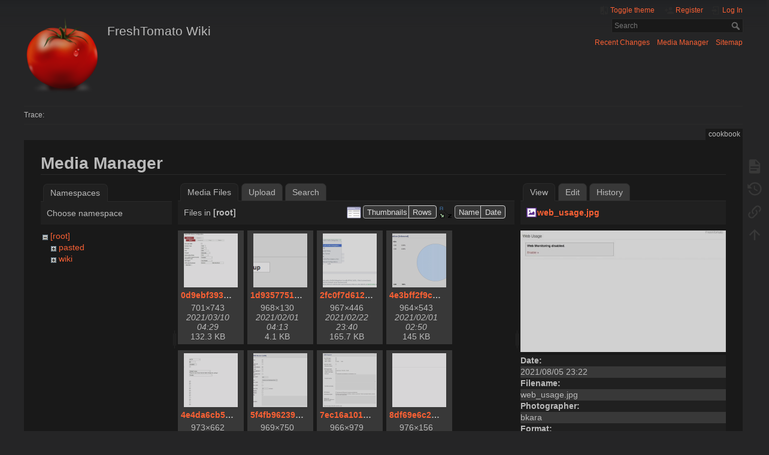

--- FILE ---
content_type: text/html; charset=utf-8
request_url: https://wiki.freshtomato.org/doku.php/cookbook?image=web_usage.jpg&ns=&tab_details=view&do=media&tab_files=files
body_size: 27001
content:
<!DOCTYPE html>
<html lang="en" 
    dir="ltr" 
    class="no-js" 
    theme="dark" 
    pluginnote="1"
    pluginwrap="0"
>

<head>
    <meta charset="utf-8" />
    <title>cookbook [FreshTomato Wiki]</title>
    <script>(function(H){H.className=H.className.replace(/\bno-js\b/,'js')})(document.documentElement)</script>
    <meta name="generator" content="DokuWiki"/>
<meta name="theme-color" content="#008800"/>
<meta name="robots" content="noindex,nofollow"/>
<link rel="search" type="application/opensearchdescription+xml" href="https://wiki.freshtomato.org/lib/exe/opensearch.php" title="FreshTomato Wiki"/>
<link rel="start" href="https://wiki.freshtomato.org/"/>
<link rel="contents" href="https://wiki.freshtomato.org/doku.php/cookbook?do=index" title="Sitemap"/>
<link rel="manifest" href="https://wiki.freshtomato.org/lib/exe/manifest.php" crossorigin="use-credentials"/>
<link rel="alternate" type="application/rss+xml" title="Recent Changes" href="https://wiki.freshtomato.org/feed.php"/>
<link rel="alternate" type="application/rss+xml" title="Current namespace" href="https://wiki.freshtomato.org/feed.php?mode=list&amp;ns="/>
<link rel="alternate" type="text/html" title="Plain HTML" href="https://wiki.freshtomato.org/doku.php/cookbook?do=export_xhtml"/>
<link rel="alternate" type="text/plain" title="Wiki Markup" href="https://wiki.freshtomato.org/doku.php/cookbook?do=export_raw"/>
<link rel="stylesheet" href="https://wiki.freshtomato.org/lib/exe/css.php?t=mindthedark&amp;tseed=8ee222947801a601a9512bf05b027dec"/>
<script >var NS='';var JSINFO = {"SMILEY_CONF":{"8-)":"cool.svg","8-O":"eek.svg","8-o":"eek.svg",":-(":"sad.svg",":-)":"smile.svg","=)":"smile2.svg",":-\/":"doubt.svg",":-\\":"doubt2.svg",":-?":"confused.svg",":-D":"biggrin.svg",":-P":"razz.svg",":-o":"surprised.svg",":-O":"surprised.svg",":-x":"silenced.svg",":-X":"silenced.svg",":-|":"neutral.svg",";-)":"wink.svg","m(":"facepalm.svg","^_^":"fun.svg",":?:":"question.svg",":!:":"exclaim.svg","LOL":"lol.svg","FIXME":"fixme.svg","DELETEME":"deleteme.svg"},"id":"cookbook","namespace":"","ACT":"media","useHeadingNavigation":0,"useHeadingContent":0};(function(H){H.className=H.className.replace(/\bno-js\b/,'js')})(document.documentElement);</script>
<script src="https://code.jquery.com/jquery-3.7.1.min.js" defer="defer"></script>
<script src="https://code.jquery.com/ui/1.14.1/jquery-ui.min.js" defer="defer"></script>
<script src="https://wiki.freshtomato.org/lib/exe/js.php?t=mindthedark&amp;tseed=8ee222947801a601a9512bf05b027dec" defer="defer"></script>
    <meta name="viewport" content="width=device-width,initial-scale=1" />
    <link rel="shortcut icon" href="https://wiki.freshtomato.org/lib/exe/fetch.php/favicon.ico" />
<link rel="apple-touch-icon" href="https://wiki.freshtomato.org/lib/tpl/mindthedark/images/apple-touch-icon.png" />
        <meta name="configUserChoice" id="configUserChoice" content="1" />
</head>

<body>
    <div id="dokuwiki__site"><div id="dokuwiki__top" class="site dokuwiki mode_media tpl_mindthedark  notFound   hasSidebar">

        
<!-- ********** HEADER ********** -->
<div id="dokuwiki__header"><div class="pad group">

    
    <div class="headings group">
        <ul class="a11y skip">
                            <li>
                    <a href="#" title="Toggle theme" rel="nofollow" id="themeSwitchMobile">
                        <span> Toggle theme </span>
                    </a>
                </li>
                    </ul>

        <h1><a href="https://wiki.freshtomato.org/doku.php/start"  accesskey="h" title="[H]"><img src="https://wiki.freshtomato.org/lib/exe/fetch.php/wiki:logo.png" width="128" height="128" alt="" /> <span>FreshTomato Wiki</span></a></h1>
            </div>

    <div class="tools group">
        <!-- USER TOOLS -->
                    <div id="dokuwiki__usertools">
                <h3 class="a11y">User Tools</h3>
                <ul>
                    
                                            <li class="action profile">
                            <a href="#" title="Toggle theme" rel="nofollow" id="themeSwitch">
                                <span> Toggle theme </span>
                                <svg xmlns="http://www.w3.org/2000/svg" width="24" height="24" viewBox="0 0 24 24">
<path d="M19,3H14V5H19V18L14,12V21H19A2,2 0 0,0 21,19V5C21,3.89 20.1,3 19,3M10,18H5L10,12M10,3H5C3.89,3 3,3.89 3,5V19A2,2 0 0,0 5,21H10V23H12V1H10V3Z" ></svg>                            </a>
                        </li>
                    
                    <li class="action register"><a href="https://wiki.freshtomato.org/doku.php/cookbook?do=register" title="Register" rel="nofollow"><span>Register</span><svg xmlns="http://www.w3.org/2000/svg" width="24" height="24" viewBox="0 0 24 24"><path d="M15 14c-2.67 0-8 1.33-8 4v2h16v-2c0-2.67-5.33-4-8-4m-9-4V7H4v3H1v2h3v3h2v-3h3v-2m6 2a4 4 0 0 0 4-4 4 4 0 0 0-4-4 4 4 0 0 0-4 4 4 4 0 0 0 4 4z"/></svg></a></li><li class="action login"><a href="https://wiki.freshtomato.org/doku.php/cookbook?do=login&amp;sectok=" title="Log In" rel="nofollow"><span>Log In</span><svg xmlns="http://www.w3.org/2000/svg" width="24" height="24" viewBox="0 0 24 24"><path d="M10 17.25V14H3v-4h7V6.75L15.25 12 10 17.25M8 2h9a2 2 0 0 1 2 2v16a2 2 0 0 1-2 2H8a2 2 0 0 1-2-2v-4h2v4h9V4H8v4H6V4a2 2 0 0 1 2-2z"/></svg></a></li>                </ul>
            </div>
        
        <!-- SITE TOOLS -->
        <div id="dokuwiki__sitetools">
            <h3 class="a11y">Site Tools</h3>
            <form action="https://wiki.freshtomato.org/doku.php/start" method="get" role="search" class="search doku_form" id="dw__search" accept-charset="utf-8"><input type="hidden" name="do" value="search" /><input type="hidden" name="id" value="cookbook" /><div class="no"><input name="q" type="text" class="edit" title="[F]" accesskey="f" placeholder="Search" autocomplete="on" id="qsearch__in" value="" /><button value="1" type="submit" title="Search">Search</button><div id="qsearch__out" class="ajax_qsearch JSpopup"></div></div></form>            <div class="mobileTools">
                <form action="https://wiki.freshtomato.org/doku.php" method="get" accept-charset="utf-8"><div class="no"><input type="hidden" name="id" value="cookbook" /><select name="do" class="edit quickselect" title="Tools"><option value="">Tools</option><optgroup label="Page Tools"><option value="">Show page</option><option value="revisions">Old revisions</option><option value="backlink">Backlinks</option></optgroup><optgroup label="Site Tools"><option value="recent">Recent Changes</option><option value="media">Media Manager</option><option value="index">Sitemap</option></optgroup><optgroup label="User Tools"><option value="register">Register</option><option value="login">Log In</option></optgroup></select><button type="submit">&gt;</button></div></form>            </div>
            <ul>
                <li class="action recent"><a href="https://wiki.freshtomato.org/doku.php/cookbook?do=recent" title="Recent Changes [r]" rel="nofollow" accesskey="r">Recent Changes</a></li><li class="action media"><a href="https://wiki.freshtomato.org/doku.php/cookbook?do=media&amp;ns=0" title="Media Manager" rel="nofollow">Media Manager</a></li><li class="action index"><a href="https://wiki.freshtomato.org/doku.php/cookbook?do=index" title="Sitemap [x]" rel="nofollow" accesskey="x">Sitemap</a></li>            </ul>
        </div>

    </div>

    <!-- BREADCRUMBS -->
            <div class="breadcrumbs">
                                        <div class="trace"><span class="bchead">Trace:</span></div>
                    </div>
    
    <hr class="a11y" />
</div></div><!-- /header -->

        <div class="wrapper group">

            
            <!-- ********** CONTENT ********** -->
            <div id="dokuwiki__content"><div class="pad group">
                
                <div class="pageId"><span>cookbook</span></div>

                <div class="page group">
                                                            <!-- wikipage start -->
                    <div id="mediamanager__page">
<h1>Media Manager</h1>
<div class="panel namespaces">
<h2>Namespaces</h2>
<div class="panelHeader">Choose namespace</div>
<div class="panelContent" id="media__tree">

<ul class="idx">
<li class="media level0 open"><img src="https://wiki.freshtomato.org/lib/images/minus.gif" alt="−" /><div class="li"><a href="https://wiki.freshtomato.org/doku.php/cookbook?ns=&amp;tab_files=files&amp;do=media&amp;tab_details=view&amp;image=web_usage.jpg" class="idx_dir">[root]</a></div>
<ul class="idx">
<li class="media level1 closed"><img src="https://wiki.freshtomato.org/lib/images/plus.gif" alt="+" /><div class="li"><a href="https://wiki.freshtomato.org/doku.php/cookbook?ns=pasted&amp;tab_files=files&amp;do=media&amp;tab_details=view&amp;image=web_usage.jpg" class="idx_dir">pasted</a></div></li>
<li class="media level1 closed"><img src="https://wiki.freshtomato.org/lib/images/plus.gif" alt="+" /><div class="li"><a href="https://wiki.freshtomato.org/doku.php/cookbook?ns=wiki&amp;tab_files=files&amp;do=media&amp;tab_details=view&amp;image=web_usage.jpg" class="idx_dir">wiki</a></div></li>
</ul></li>
</ul>
</div>
</div>
<div class="panel filelist">
<h2 class="a11y">Media Files</h2>
<ul class="tabs">
<li><strong>Media Files</strong></li>
<li><a href="https://wiki.freshtomato.org/doku.php/cookbook?tab_files=upload&amp;do=media&amp;tab_details=view&amp;image=web_usage.jpg&amp;ns=">Upload</a></li>
<li><a href="https://wiki.freshtomato.org/doku.php/cookbook?tab_files=search&amp;do=media&amp;tab_details=view&amp;image=web_usage.jpg&amp;ns=">Search</a></li>
</ul>
<div class="panelHeader">
<h3>Files in <strong>[root]</strong></h3>
<form method="get" action="https://wiki.freshtomato.org/doku.php/cookbook" class="options doku_form" accept-charset="utf-8"><input type="hidden" name="sectok" value="" /><input type="hidden" name="do" value="media" /><input type="hidden" name="tab_files" value="files" /><input type="hidden" name="tab_details" value="view" /><input type="hidden" name="image" value="web_usage.jpg" /><input type="hidden" name="ns" value="" /><div class="no"><ul>
<li class="listType"><label for="listType__thumbs" class="thumbs">
<input name="list_dwmedia" type="radio" value="thumbs" id="listType__thumbs" class="thumbs" checked="checked" />
<span>Thumbnails</span>
</label><label for="listType__rows" class="rows">
<input name="list_dwmedia" type="radio" value="rows" id="listType__rows" class="rows" />
<span>Rows</span>
</label></li>
<li class="sortBy"><label for="sortBy__name" class="name">
<input name="sort_dwmedia" type="radio" value="name" id="sortBy__name" class="name" checked="checked" />
<span>Name</span>
</label><label for="sortBy__date" class="date">
<input name="sort_dwmedia" type="radio" value="date" id="sortBy__date" class="date" />
<span>Date</span>
</label></li>
<li><button value="1" type="submit">Apply</button></li>
</ul>
</div></form></div>
<div class="panelContent">
<ul class="thumbs"><li><dl title="0d9ebf393ef53801e53584bcb1d4fc72.png"><dt><a id="l_:0d9ebf393ef53801e53584bcb1d4fc72.png" class="image thumb" href="https://wiki.freshtomato.org/doku.php/cookbook?image=0d9ebf393ef53801e53584bcb1d4fc72.png&amp;ns=0&amp;tab_details=view&amp;do=media&amp;tab_files=files"><img src="https://wiki.freshtomato.org/lib/exe/fetch.php/0d9ebf393ef53801e53584bcb1d4fc72.png?w=90&amp;h=90&amp;tok=93df29" alt="0d9ebf393ef53801e53584bcb1d4fc72.png" loading="lazy" width="90" height="90" /></a></dt><dd class="name"><a href="https://wiki.freshtomato.org/doku.php/cookbook?image=0d9ebf393ef53801e53584bcb1d4fc72.png&amp;ns=0&amp;tab_details=view&amp;do=media&amp;tab_files=files" id="h_:0d9ebf393ef53801e53584bcb1d4fc72.png">0d9ebf393ef53801e53584bcb1d4fc72.png</a></dd><dd class="size">701&#215;743</dd><dd class="date">2021/03/10 04:29</dd><dd class="filesize">132.3 KB</dd></dl></li><li><dl title="1d93577512187e108da502690758ed50.png"><dt><a id="l_:1d93577512187e108da502690758ed50.png" class="image thumb" href="https://wiki.freshtomato.org/doku.php/cookbook?image=1d93577512187e108da502690758ed50.png&amp;ns=0&amp;tab_details=view&amp;do=media&amp;tab_files=files"><img src="https://wiki.freshtomato.org/lib/exe/fetch.php/1d93577512187e108da502690758ed50.png?w=90&amp;h=90&amp;tok=d85851" alt="1d93577512187e108da502690758ed50.png" loading="lazy" width="90" height="90" /></a></dt><dd class="name"><a href="https://wiki.freshtomato.org/doku.php/cookbook?image=1d93577512187e108da502690758ed50.png&amp;ns=0&amp;tab_details=view&amp;do=media&amp;tab_files=files" id="h_:1d93577512187e108da502690758ed50.png">1d93577512187e108da502690758ed50.png</a></dd><dd class="size">968&#215;130</dd><dd class="date">2021/02/01 04:13</dd><dd class="filesize">4.1 KB</dd></dl></li><li><dl title="2fc0f7d6120da595c3b6b77f52a7f4bf.png"><dt><a id="l_:2fc0f7d6120da595c3b6b77f52a7f4bf.png" class="image thumb" href="https://wiki.freshtomato.org/doku.php/cookbook?image=2fc0f7d6120da595c3b6b77f52a7f4bf.png&amp;ns=0&amp;tab_details=view&amp;do=media&amp;tab_files=files"><img src="https://wiki.freshtomato.org/lib/exe/fetch.php/2fc0f7d6120da595c3b6b77f52a7f4bf.png?w=90&amp;h=90&amp;tok=ff7c43" alt="2fc0f7d6120da595c3b6b77f52a7f4bf.png" loading="lazy" width="90" height="90" /></a></dt><dd class="name"><a href="https://wiki.freshtomato.org/doku.php/cookbook?image=2fc0f7d6120da595c3b6b77f52a7f4bf.png&amp;ns=0&amp;tab_details=view&amp;do=media&amp;tab_files=files" id="h_:2fc0f7d6120da595c3b6b77f52a7f4bf.png">2fc0f7d6120da595c3b6b77f52a7f4bf.png</a></dd><dd class="size">967&#215;446</dd><dd class="date">2021/02/22 23:40</dd><dd class="filesize">165.7 KB</dd></dl></li><li><dl title="4e3bff2f9c692d75468fc34eb03b3490.png"><dt><a id="l_:4e3bff2f9c692d75468fc34eb03b3490.png" class="image thumb" href="https://wiki.freshtomato.org/doku.php/cookbook?image=4e3bff2f9c692d75468fc34eb03b3490.png&amp;ns=0&amp;tab_details=view&amp;do=media&amp;tab_files=files"><img src="https://wiki.freshtomato.org/lib/exe/fetch.php/4e3bff2f9c692d75468fc34eb03b3490.png?w=90&amp;h=90&amp;tok=e3f5f5" alt="4e3bff2f9c692d75468fc34eb03b3490.png" loading="lazy" width="90" height="90" /></a></dt><dd class="name"><a href="https://wiki.freshtomato.org/doku.php/cookbook?image=4e3bff2f9c692d75468fc34eb03b3490.png&amp;ns=0&amp;tab_details=view&amp;do=media&amp;tab_files=files" id="h_:4e3bff2f9c692d75468fc34eb03b3490.png">4e3bff2f9c692d75468fc34eb03b3490.png</a></dd><dd class="size">964&#215;543</dd><dd class="date">2021/02/01 02:50</dd><dd class="filesize">145 KB</dd></dl></li><li><dl title="4e4da6cb5f7e051296ee8f22e59e4600.png"><dt><a id="l_:4e4da6cb5f7e051296ee8f22e59e4600.png" class="image thumb" href="https://wiki.freshtomato.org/doku.php/cookbook?image=4e4da6cb5f7e051296ee8f22e59e4600.png&amp;ns=0&amp;tab_details=view&amp;do=media&amp;tab_files=files"><img src="https://wiki.freshtomato.org/lib/exe/fetch.php/4e4da6cb5f7e051296ee8f22e59e4600.png?w=90&amp;h=90&amp;tok=ba3f20" alt="4e4da6cb5f7e051296ee8f22e59e4600.png" loading="lazy" width="90" height="90" /></a></dt><dd class="name"><a href="https://wiki.freshtomato.org/doku.php/cookbook?image=4e4da6cb5f7e051296ee8f22e59e4600.png&amp;ns=0&amp;tab_details=view&amp;do=media&amp;tab_files=files" id="h_:4e4da6cb5f7e051296ee8f22e59e4600.png">4e4da6cb5f7e051296ee8f22e59e4600.png</a></dd><dd class="size">973&#215;662</dd><dd class="date">2021/02/09 23:18</dd><dd class="filesize">131 KB</dd></dl></li><li><dl title="5f4fb9623990a3574d3b9fea16226ed7.png"><dt><a id="l_:5f4fb9623990a3574d3b9fea16226ed7.png" class="image thumb" href="https://wiki.freshtomato.org/doku.php/cookbook?image=5f4fb9623990a3574d3b9fea16226ed7.png&amp;ns=0&amp;tab_details=view&amp;do=media&amp;tab_files=files"><img src="https://wiki.freshtomato.org/lib/exe/fetch.php/5f4fb9623990a3574d3b9fea16226ed7.png?w=90&amp;h=90&amp;tok=581978" alt="5f4fb9623990a3574d3b9fea16226ed7.png" loading="lazy" width="90" height="90" /></a></dt><dd class="name"><a href="https://wiki.freshtomato.org/doku.php/cookbook?image=5f4fb9623990a3574d3b9fea16226ed7.png&amp;ns=0&amp;tab_details=view&amp;do=media&amp;tab_files=files" id="h_:5f4fb9623990a3574d3b9fea16226ed7.png">5f4fb9623990a3574d3b9fea16226ed7.png</a></dd><dd class="size">969&#215;750</dd><dd class="date">2021/02/01 03:52</dd><dd class="filesize">27.2 KB</dd></dl></li><li><dl title="7ec16a101496a89e5a6b6daf8b385888.png"><dt><a id="l_:7ec16a101496a89e5a6b6daf8b385888.png" class="image thumb" href="https://wiki.freshtomato.org/doku.php/cookbook?image=7ec16a101496a89e5a6b6daf8b385888.png&amp;ns=0&amp;tab_details=view&amp;do=media&amp;tab_files=files"><img src="https://wiki.freshtomato.org/lib/exe/fetch.php/7ec16a101496a89e5a6b6daf8b385888.png?w=90&amp;h=90&amp;tok=038474" alt="7ec16a101496a89e5a6b6daf8b385888.png" loading="lazy" width="90" height="90" /></a></dt><dd class="name"><a href="https://wiki.freshtomato.org/doku.php/cookbook?image=7ec16a101496a89e5a6b6daf8b385888.png&amp;ns=0&amp;tab_details=view&amp;do=media&amp;tab_files=files" id="h_:7ec16a101496a89e5a6b6daf8b385888.png">7ec16a101496a89e5a6b6daf8b385888.png</a></dd><dd class="size">966&#215;979</dd><dd class="date">2021/02/01 02:23</dd><dd class="filesize">262.8 KB</dd></dl></li><li><dl title="8df69e6c26ffe04b52fd742f27ad1a3a.png"><dt><a id="l_:8df69e6c26ffe04b52fd742f27ad1a3a.png" class="image thumb" href="https://wiki.freshtomato.org/doku.php/cookbook?image=8df69e6c26ffe04b52fd742f27ad1a3a.png&amp;ns=0&amp;tab_details=view&amp;do=media&amp;tab_files=files"><img src="https://wiki.freshtomato.org/lib/exe/fetch.php/8df69e6c26ffe04b52fd742f27ad1a3a.png?w=90&amp;h=90&amp;tok=30d67c" alt="8df69e6c26ffe04b52fd742f27ad1a3a.png" loading="lazy" width="90" height="90" /></a></dt><dd class="name"><a href="https://wiki.freshtomato.org/doku.php/cookbook?image=8df69e6c26ffe04b52fd742f27ad1a3a.png&amp;ns=0&amp;tab_details=view&amp;do=media&amp;tab_files=files" id="h_:8df69e6c26ffe04b52fd742f27ad1a3a.png">8df69e6c26ffe04b52fd742f27ad1a3a.png</a></dd><dd class="size">976&#215;156</dd><dd class="date">2021/02/09 23:28</dd><dd class="filesize">4.6 KB</dd></dl></li><li><dl title="08f771d238b7c8643a5745335ef29a2e.png"><dt><a id="l_:08f771d238b7c8643a5745335ef29a2e.png" class="image thumb" href="https://wiki.freshtomato.org/doku.php/cookbook?image=08f771d238b7c8643a5745335ef29a2e.png&amp;ns=0&amp;tab_details=view&amp;do=media&amp;tab_files=files"><img src="https://wiki.freshtomato.org/lib/exe/fetch.php/08f771d238b7c8643a5745335ef29a2e.png?w=90&amp;h=90&amp;tok=da7bc0" alt="08f771d238b7c8643a5745335ef29a2e.png" loading="lazy" width="90" height="90" /></a></dt><dd class="name"><a href="https://wiki.freshtomato.org/doku.php/cookbook?image=08f771d238b7c8643a5745335ef29a2e.png&amp;ns=0&amp;tab_details=view&amp;do=media&amp;tab_files=files" id="h_:08f771d238b7c8643a5745335ef29a2e.png">08f771d238b7c8643a5745335ef29a2e.png</a></dd><dd class="size">976&#215;472</dd><dd class="date">2021/02/09 23:20</dd><dd class="filesize">11.3 KB</dd></dl></li><li><dl title="29e2b547086a382ab5647941e8883ece.png"><dt><a id="l_:29e2b547086a382ab5647941e8883ece.png" class="image thumb" href="https://wiki.freshtomato.org/doku.php/cookbook?image=29e2b547086a382ab5647941e8883ece.png&amp;ns=0&amp;tab_details=view&amp;do=media&amp;tab_files=files"><img src="https://wiki.freshtomato.org/lib/exe/fetch.php/29e2b547086a382ab5647941e8883ece.png?w=90&amp;h=90&amp;tok=2b5248" alt="29e2b547086a382ab5647941e8883ece.png" loading="lazy" width="90" height="90" /></a></dt><dd class="name"><a href="https://wiki.freshtomato.org/doku.php/cookbook?image=29e2b547086a382ab5647941e8883ece.png&amp;ns=0&amp;tab_details=view&amp;do=media&amp;tab_files=files" id="h_:29e2b547086a382ab5647941e8883ece.png">29e2b547086a382ab5647941e8883ece.png</a></dd><dd class="size">977&#215;772</dd><dd class="date">2021/04/10 23:53</dd><dd class="filesize">308.3 KB</dd></dl></li><li><dl title="39f890aeb648c15c4715402a590e36a0.png"><dt><a id="l_:39f890aeb648c15c4715402a590e36a0.png" class="image thumb" href="https://wiki.freshtomato.org/doku.php/cookbook?image=39f890aeb648c15c4715402a590e36a0.png&amp;ns=0&amp;tab_details=view&amp;do=media&amp;tab_files=files"><img src="https://wiki.freshtomato.org/lib/exe/fetch.php/39f890aeb648c15c4715402a590e36a0.png?w=90&amp;h=90&amp;tok=cad407" alt="39f890aeb648c15c4715402a590e36a0.png" loading="lazy" width="90" height="90" /></a></dt><dd class="name"><a href="https://wiki.freshtomato.org/doku.php/cookbook?image=39f890aeb648c15c4715402a590e36a0.png&amp;ns=0&amp;tab_details=view&amp;do=media&amp;tab_files=files" id="h_:39f890aeb648c15c4715402a590e36a0.png">39f890aeb648c15c4715402a590e36a0.png</a></dd><dd class="size">974&#215;254</dd><dd class="date">2021/02/09 23:31</dd><dd class="filesize">7.9 KB</dd></dl></li><li><dl title="41c60df0025cd4247062abe372736c19.png"><dt><a id="l_:41c60df0025cd4247062abe372736c19.png" class="image thumb" href="https://wiki.freshtomato.org/doku.php/cookbook?image=41c60df0025cd4247062abe372736c19.png&amp;ns=0&amp;tab_details=view&amp;do=media&amp;tab_files=files"><img src="https://wiki.freshtomato.org/lib/exe/fetch.php/41c60df0025cd4247062abe372736c19.png?w=90&amp;h=90&amp;tok=eaad58" alt="41c60df0025cd4247062abe372736c19.png" loading="lazy" width="90" height="90" /></a></dt><dd class="name"><a href="https://wiki.freshtomato.org/doku.php/cookbook?image=41c60df0025cd4247062abe372736c19.png&amp;ns=0&amp;tab_details=view&amp;do=media&amp;tab_files=files" id="h_:41c60df0025cd4247062abe372736c19.png">41c60df0025cd4247062abe372736c19.png</a></dd><dd class="size">1171&#215;931</dd><dd class="date">2020/06/09 21:03</dd><dd class="filesize">54.8 KB</dd></dl></li><li><dl title="058a13734928e6c9e5f9903d262c2d71.png"><dt><a id="l_:058a13734928e6c9e5f9903d262c2d71.png" class="image thumb" href="https://wiki.freshtomato.org/doku.php/cookbook?image=058a13734928e6c9e5f9903d262c2d71.png&amp;ns=0&amp;tab_details=view&amp;do=media&amp;tab_files=files"><img src="https://wiki.freshtomato.org/lib/exe/fetch.php/058a13734928e6c9e5f9903d262c2d71.png?w=90&amp;h=90&amp;tok=13de87" alt="058a13734928e6c9e5f9903d262c2d71.png" loading="lazy" width="90" height="90" /></a></dt><dd class="name"><a href="https://wiki.freshtomato.org/doku.php/cookbook?image=058a13734928e6c9e5f9903d262c2d71.png&amp;ns=0&amp;tab_details=view&amp;do=media&amp;tab_files=files" id="h_:058a13734928e6c9e5f9903d262c2d71.png">058a13734928e6c9e5f9903d262c2d71.png</a></dd><dd class="size">964&#215;164</dd><dd class="date">2021/02/01 04:17</dd><dd class="filesize">4.5 KB</dd></dl></li><li><dl title="0065c1e1ed0bb25d5a8b555cfbd582b8.png"><dt><a id="l_:0065c1e1ed0bb25d5a8b555cfbd582b8.png" class="image thumb" href="https://wiki.freshtomato.org/doku.php/cookbook?image=0065c1e1ed0bb25d5a8b555cfbd582b8.png&amp;ns=0&amp;tab_details=view&amp;do=media&amp;tab_files=files"><img src="https://wiki.freshtomato.org/lib/exe/fetch.php/0065c1e1ed0bb25d5a8b555cfbd582b8.png?w=90&amp;h=90&amp;tok=4d9599" alt="0065c1e1ed0bb25d5a8b555cfbd582b8.png" loading="lazy" width="90" height="90" /></a></dt><dd class="name"><a href="https://wiki.freshtomato.org/doku.php/cookbook?image=0065c1e1ed0bb25d5a8b555cfbd582b8.png&amp;ns=0&amp;tab_details=view&amp;do=media&amp;tab_files=files" id="h_:0065c1e1ed0bb25d5a8b555cfbd582b8.png">0065c1e1ed0bb25d5a8b555cfbd582b8.png</a></dd><dd class="size">968&#215;826</dd><dd class="date">2021/02/01 02:31</dd><dd class="filesize">43.5 KB</dd></dl></li><li><dl title="205f3d569ef014869b83dcd5a4df08d7.png"><dt><a id="l_:205f3d569ef014869b83dcd5a4df08d7.png" class="image thumb" href="https://wiki.freshtomato.org/doku.php/cookbook?image=205f3d569ef014869b83dcd5a4df08d7.png&amp;ns=0&amp;tab_details=view&amp;do=media&amp;tab_files=files"><img src="https://wiki.freshtomato.org/lib/exe/fetch.php/205f3d569ef014869b83dcd5a4df08d7.png?w=90&amp;h=90&amp;tok=86b710" alt="205f3d569ef014869b83dcd5a4df08d7.png" loading="lazy" width="90" height="90" /></a></dt><dd class="name"><a href="https://wiki.freshtomato.org/doku.php/cookbook?image=205f3d569ef014869b83dcd5a4df08d7.png&amp;ns=0&amp;tab_details=view&amp;do=media&amp;tab_files=files" id="h_:205f3d569ef014869b83dcd5a4df08d7.png">205f3d569ef014869b83dcd5a4df08d7.png</a></dd><dd class="size">964&#215;169</dd><dd class="date">2021/02/01 02:56</dd><dd class="filesize">8 KB</dd></dl></li><li><dl title="299c6bc71fedfa913c910bf4f8e2a4ab.png"><dt><a id="l_:299c6bc71fedfa913c910bf4f8e2a4ab.png" class="image thumb" href="https://wiki.freshtomato.org/doku.php/cookbook?image=299c6bc71fedfa913c910bf4f8e2a4ab.png&amp;ns=0&amp;tab_details=view&amp;do=media&amp;tab_files=files"><img src="https://wiki.freshtomato.org/lib/exe/fetch.php/299c6bc71fedfa913c910bf4f8e2a4ab.png?w=90&amp;h=90&amp;tok=0dbae5" alt="299c6bc71fedfa913c910bf4f8e2a4ab.png" loading="lazy" width="90" height="90" /></a></dt><dd class="name"><a href="https://wiki.freshtomato.org/doku.php/cookbook?image=299c6bc71fedfa913c910bf4f8e2a4ab.png&amp;ns=0&amp;tab_details=view&amp;do=media&amp;tab_files=files" id="h_:299c6bc71fedfa913c910bf4f8e2a4ab.png">299c6bc71fedfa913c910bf4f8e2a4ab.png</a></dd><dd class="size">968&#215;830</dd><dd class="date">2021/02/01 02:37</dd><dd class="filesize">57.9 KB</dd></dl></li><li><dl title="736e934886107c2e5ab80563e9e98bb5.png"><dt><a id="l_:736e934886107c2e5ab80563e9e98bb5.png" class="image thumb" href="https://wiki.freshtomato.org/doku.php/cookbook?image=736e934886107c2e5ab80563e9e98bb5.png&amp;ns=0&amp;tab_details=view&amp;do=media&amp;tab_files=files"><img src="https://wiki.freshtomato.org/lib/exe/fetch.php/736e934886107c2e5ab80563e9e98bb5.png?w=90&amp;h=90&amp;tok=2bb528" alt="736e934886107c2e5ab80563e9e98bb5.png" loading="lazy" width="90" height="90" /></a></dt><dd class="name"><a href="https://wiki.freshtomato.org/doku.php/cookbook?image=736e934886107c2e5ab80563e9e98bb5.png&amp;ns=0&amp;tab_details=view&amp;do=media&amp;tab_files=files" id="h_:736e934886107c2e5ab80563e9e98bb5.png">736e934886107c2e5ab80563e9e98bb5.png</a></dd><dd class="size">1328&#215;175</dd><dd class="date">2020/12/27 04:06</dd><dd class="filesize">27 KB</dd></dl></li><li><dl title="864add7bbbb9cec59827f8294b69812c.png"><dt><a id="l_:864add7bbbb9cec59827f8294b69812c.png" class="image thumb" href="https://wiki.freshtomato.org/doku.php/cookbook?image=864add7bbbb9cec59827f8294b69812c.png&amp;ns=0&amp;tab_details=view&amp;do=media&amp;tab_files=files"><img src="https://wiki.freshtomato.org/lib/exe/fetch.php/864add7bbbb9cec59827f8294b69812c.png?w=90&amp;h=90&amp;tok=bb7014" alt="864add7bbbb9cec59827f8294b69812c.png" loading="lazy" width="90" height="90" /></a></dt><dd class="name"><a href="https://wiki.freshtomato.org/doku.php/cookbook?image=864add7bbbb9cec59827f8294b69812c.png&amp;ns=0&amp;tab_details=view&amp;do=media&amp;tab_files=files" id="h_:864add7bbbb9cec59827f8294b69812c.png">864add7bbbb9cec59827f8294b69812c.png</a></dd><dd class="size">1018&#215;461</dd><dd class="date">2021/03/28 03:32</dd><dd class="filesize">28.7 KB</dd></dl></li><li><dl title="935fc69f3e8c4985542e9dbb9a4834ef.png"><dt><a id="l_:935fc69f3e8c4985542e9dbb9a4834ef.png" class="image thumb" href="https://wiki.freshtomato.org/doku.php/cookbook?image=935fc69f3e8c4985542e9dbb9a4834ef.png&amp;ns=0&amp;tab_details=view&amp;do=media&amp;tab_files=files"><img src="https://wiki.freshtomato.org/lib/exe/fetch.php/935fc69f3e8c4985542e9dbb9a4834ef.png?w=90&amp;h=90&amp;tok=3fc517" alt="935fc69f3e8c4985542e9dbb9a4834ef.png" loading="lazy" width="90" height="90" /></a></dt><dd class="name"><a href="https://wiki.freshtomato.org/doku.php/cookbook?image=935fc69f3e8c4985542e9dbb9a4834ef.png&amp;ns=0&amp;tab_details=view&amp;do=media&amp;tab_files=files" id="h_:935fc69f3e8c4985542e9dbb9a4834ef.png">935fc69f3e8c4985542e9dbb9a4834ef.png</a></dd><dd class="size">704&#215;138</dd><dd class="date">2020/06/08 10:23</dd><dd class="filesize">11.2 KB</dd></dl></li><li><dl title="1398e2c6c0a61c58fccf39a0d46cba3d.png"><dt><a id="l_:1398e2c6c0a61c58fccf39a0d46cba3d.png" class="image thumb" href="https://wiki.freshtomato.org/doku.php/cookbook?image=1398e2c6c0a61c58fccf39a0d46cba3d.png&amp;ns=0&amp;tab_details=view&amp;do=media&amp;tab_files=files"><img src="https://wiki.freshtomato.org/lib/exe/fetch.php/1398e2c6c0a61c58fccf39a0d46cba3d.png?w=90&amp;h=90&amp;tok=df91f7" alt="1398e2c6c0a61c58fccf39a0d46cba3d.png" loading="lazy" width="90" height="90" /></a></dt><dd class="name"><a href="https://wiki.freshtomato.org/doku.php/cookbook?image=1398e2c6c0a61c58fccf39a0d46cba3d.png&amp;ns=0&amp;tab_details=view&amp;do=media&amp;tab_files=files" id="h_:1398e2c6c0a61c58fccf39a0d46cba3d.png">1398e2c6c0a61c58fccf39a0d46cba3d.png</a></dd><dd class="size">964&#215;161</dd><dd class="date">2021/02/01 03:44</dd><dd class="filesize">25.1 KB</dd></dl></li><li><dl title="2741fc91e0778274bec4230fe9e3e686.png"><dt><a id="l_:2741fc91e0778274bec4230fe9e3e686.png" class="image thumb" href="https://wiki.freshtomato.org/doku.php/cookbook?image=2741fc91e0778274bec4230fe9e3e686.png&amp;ns=0&amp;tab_details=view&amp;do=media&amp;tab_files=files"><img src="https://wiki.freshtomato.org/lib/exe/fetch.php/2741fc91e0778274bec4230fe9e3e686.png?w=90&amp;h=90&amp;tok=ef77ec" alt="2741fc91e0778274bec4230fe9e3e686.png" loading="lazy" width="90" height="90" /></a></dt><dd class="name"><a href="https://wiki.freshtomato.org/doku.php/cookbook?image=2741fc91e0778274bec4230fe9e3e686.png&amp;ns=0&amp;tab_details=view&amp;do=media&amp;tab_files=files" id="h_:2741fc91e0778274bec4230fe9e3e686.png">2741fc91e0778274bec4230fe9e3e686.png</a></dd><dd class="size">1162&#215;148</dd><dd class="date">2020/06/09 06:45</dd><dd class="filesize">12.3 KB</dd></dl></li><li><dl title="84241d6ed302aad12f4d4ed886a3ac3e.png"><dt><a id="l_:84241d6ed302aad12f4d4ed886a3ac3e.png" class="image thumb" href="https://wiki.freshtomato.org/doku.php/cookbook?image=84241d6ed302aad12f4d4ed886a3ac3e.png&amp;ns=0&amp;tab_details=view&amp;do=media&amp;tab_files=files"><img src="https://wiki.freshtomato.org/lib/exe/fetch.php/84241d6ed302aad12f4d4ed886a3ac3e.png?w=90&amp;h=90&amp;tok=dfc33e" alt="84241d6ed302aad12f4d4ed886a3ac3e.png" loading="lazy" width="90" height="90" /></a></dt><dd class="name"><a href="https://wiki.freshtomato.org/doku.php/cookbook?image=84241d6ed302aad12f4d4ed886a3ac3e.png&amp;ns=0&amp;tab_details=view&amp;do=media&amp;tab_files=files" id="h_:84241d6ed302aad12f4d4ed886a3ac3e.png">84241d6ed302aad12f4d4ed886a3ac3e.png</a></dd><dd class="size">841&#215;696</dd><dd class="date">2021/04/10 23:50</dd><dd class="filesize">28 KB</dd></dl></li><li><dl title="642321f69ef9c5e36d247d14451872e9.png"><dt><a id="l_:642321f69ef9c5e36d247d14451872e9.png" class="image thumb" href="https://wiki.freshtomato.org/doku.php/cookbook?image=642321f69ef9c5e36d247d14451872e9.png&amp;ns=0&amp;tab_details=view&amp;do=media&amp;tab_files=files"><img src="https://wiki.freshtomato.org/lib/exe/fetch.php/642321f69ef9c5e36d247d14451872e9.png?w=90&amp;h=90&amp;tok=4ccfd1" alt="642321f69ef9c5e36d247d14451872e9.png" loading="lazy" width="90" height="90" /></a></dt><dd class="name"><a href="https://wiki.freshtomato.org/doku.php/cookbook?image=642321f69ef9c5e36d247d14451872e9.png&amp;ns=0&amp;tab_details=view&amp;do=media&amp;tab_files=files" id="h_:642321f69ef9c5e36d247d14451872e9.png">642321f69ef9c5e36d247d14451872e9.png</a></dd><dd class="size">964&#215;568</dd><dd class="date">2020/12/27 17:46</dd><dd class="filesize">233.4 KB</dd></dl></li><li><dl title="7882554edb48e01d388f476f15ca8f40.png"><dt><a id="l_:7882554edb48e01d388f476f15ca8f40.png" class="image thumb" href="https://wiki.freshtomato.org/doku.php/cookbook?image=7882554edb48e01d388f476f15ca8f40.png&amp;ns=0&amp;tab_details=view&amp;do=media&amp;tab_files=files"><img src="https://wiki.freshtomato.org/lib/exe/fetch.php/7882554edb48e01d388f476f15ca8f40.png?w=90&amp;h=90&amp;tok=3ca078" alt="7882554edb48e01d388f476f15ca8f40.png" loading="lazy" width="90" height="90" /></a></dt><dd class="name"><a href="https://wiki.freshtomato.org/doku.php/cookbook?image=7882554edb48e01d388f476f15ca8f40.png&amp;ns=0&amp;tab_details=view&amp;do=media&amp;tab_files=files" id="h_:7882554edb48e01d388f476f15ca8f40.png">7882554edb48e01d388f476f15ca8f40.png</a></dd><dd class="size">962&#215;469</dd><dd class="date">2021/02/01 04:03</dd><dd class="filesize">26.1 KB</dd></dl></li><li><dl title="20230125-163305.png"><dt><a id="l_:20230125-163305.png" class="image thumb" href="https://wiki.freshtomato.org/doku.php/cookbook?image=20230125-163305.png&amp;ns=0&amp;tab_details=view&amp;do=media&amp;tab_files=files"><img src="https://wiki.freshtomato.org/lib/exe/fetch.php/20230125-163305.png?w=90&amp;h=90&amp;tok=bf8947" alt="20230125-163305.png" loading="lazy" width="90" height="90" /></a></dt><dd class="name"><a href="https://wiki.freshtomato.org/doku.php/cookbook?image=20230125-163305.png&amp;ns=0&amp;tab_details=view&amp;do=media&amp;tab_files=files" id="h_:20230125-163305.png">20230125-163305.png</a></dd><dd class="size">776&#215;296</dd><dd class="date">2023/04/24 02:13</dd><dd class="filesize">33 KB</dd></dl></li><li><dl title="20230125-183852.png"><dt><a id="l_:20230125-183852.png" class="image thumb" href="https://wiki.freshtomato.org/doku.php/cookbook?image=20230125-183852.png&amp;ns=0&amp;tab_details=view&amp;do=media&amp;tab_files=files"><img src="https://wiki.freshtomato.org/lib/exe/fetch.php/20230125-183852.png?w=90&amp;h=90&amp;tok=57f4df" alt="20230125-183852.png" loading="lazy" width="90" height="90" /></a></dt><dd class="name"><a href="https://wiki.freshtomato.org/doku.php/cookbook?image=20230125-183852.png&amp;ns=0&amp;tab_details=view&amp;do=media&amp;tab_files=files" id="h_:20230125-183852.png">20230125-183852.png</a></dd><dd class="size">466&#215;245</dd><dd class="date">2023/04/24 02:02</dd><dd class="filesize">11.5 KB</dd></dl></li><li><dl title="20230125-184022.png"><dt><a id="l_:20230125-184022.png" class="image thumb" href="https://wiki.freshtomato.org/doku.php/cookbook?image=20230125-184022.png&amp;ns=0&amp;tab_details=view&amp;do=media&amp;tab_files=files"><img src="https://wiki.freshtomato.org/lib/exe/fetch.php/20230125-184022.png?w=90&amp;h=90&amp;tok=fa8344" alt="20230125-184022.png" loading="lazy" width="90" height="90" /></a></dt><dd class="name"><a href="https://wiki.freshtomato.org/doku.php/cookbook?image=20230125-184022.png&amp;ns=0&amp;tab_details=view&amp;do=media&amp;tab_files=files" id="h_:20230125-184022.png">20230125-184022.png</a></dd><dd class="size">447&#215;36</dd><dd class="date">2023/04/24 03:18</dd><dd class="filesize">2.5 KB</dd></dl></li><li><dl title="20230425-142248.png"><dt><a id="l_:20230425-142248.png" class="image thumb" href="https://wiki.freshtomato.org/doku.php/cookbook?image=20230425-142248.png&amp;ns=0&amp;tab_details=view&amp;do=media&amp;tab_files=files"><img src="https://wiki.freshtomato.org/lib/exe/fetch.php/20230425-142248.png?w=90&amp;h=90&amp;tok=907d5b" alt="20230425-142248.png" loading="lazy" width="90" height="90" /></a></dt><dd class="name"><a href="https://wiki.freshtomato.org/doku.php/cookbook?image=20230425-142248.png&amp;ns=0&amp;tab_details=view&amp;do=media&amp;tab_files=files" id="h_:20230425-142248.png">20230425-142248.png</a></dd><dd class="size">500&#215;124</dd><dd class="date">2023/04/30 00:42</dd><dd class="filesize">11.4 KB</dd></dl></li><li><dl title="20230425-145638.png"><dt><a id="l_:20230425-145638.png" class="image thumb" href="https://wiki.freshtomato.org/doku.php/cookbook?image=20230425-145638.png&amp;ns=0&amp;tab_details=view&amp;do=media&amp;tab_files=files"><img src="https://wiki.freshtomato.org/lib/exe/fetch.php/20230425-145638.png?w=90&amp;h=90&amp;tok=c58bce" alt="20230425-145638.png" loading="lazy" width="90" height="90" /></a></dt><dd class="name"><a href="https://wiki.freshtomato.org/doku.php/cookbook?image=20230425-145638.png&amp;ns=0&amp;tab_details=view&amp;do=media&amp;tab_files=files" id="h_:20230425-145638.png">20230425-145638.png</a></dd><dd class="size">1108&#215;236</dd><dd class="date">2023/04/25 18:04</dd><dd class="filesize">26.5 KB</dd></dl></li><li><dl title="a6a415f4dc7913bbf0c6b45958973582.png"><dt><a id="l_:a6a415f4dc7913bbf0c6b45958973582.png" class="image thumb" href="https://wiki.freshtomato.org/doku.php/cookbook?image=a6a415f4dc7913bbf0c6b45958973582.png&amp;ns=0&amp;tab_details=view&amp;do=media&amp;tab_files=files"><img src="https://wiki.freshtomato.org/lib/exe/fetch.php/a6a415f4dc7913bbf0c6b45958973582.png?w=90&amp;h=90&amp;tok=d3d570" alt="a6a415f4dc7913bbf0c6b45958973582.png" loading="lazy" width="90" height="90" /></a></dt><dd class="name"><a href="https://wiki.freshtomato.org/doku.php/cookbook?image=a6a415f4dc7913bbf0c6b45958973582.png&amp;ns=0&amp;tab_details=view&amp;do=media&amp;tab_files=files" id="h_:a6a415f4dc7913bbf0c6b45958973582.png">a6a415f4dc7913bbf0c6b45958973582.png</a></dd><dd class="size">966&#215;195</dd><dd class="date">2021/02/01 04:32</dd><dd class="filesize">7.6 KB</dd></dl></li><li><dl title="a7c2f09179ae06e42debf184f16c60aa.png"><dt><a id="l_:a7c2f09179ae06e42debf184f16c60aa.png" class="image thumb" href="https://wiki.freshtomato.org/doku.php/cookbook?image=a7c2f09179ae06e42debf184f16c60aa.png&amp;ns=0&amp;tab_details=view&amp;do=media&amp;tab_files=files"><img src="https://wiki.freshtomato.org/lib/exe/fetch.php/a7c2f09179ae06e42debf184f16c60aa.png?w=90&amp;h=90&amp;tok=b10ee7" alt="a7c2f09179ae06e42debf184f16c60aa.png" loading="lazy" width="90" height="90" /></a></dt><dd class="name"><a href="https://wiki.freshtomato.org/doku.php/cookbook?image=a7c2f09179ae06e42debf184f16c60aa.png&amp;ns=0&amp;tab_details=view&amp;do=media&amp;tab_files=files" id="h_:a7c2f09179ae06e42debf184f16c60aa.png">a7c2f09179ae06e42debf184f16c60aa.png</a></dd><dd class="size">977&#215;188</dd><dd class="date">2021/02/09 23:32</dd><dd class="filesize">8.2 KB</dd></dl></li><li><dl title="a7f6d02036b882f562f1d0ea6954a99f.png"><dt><a id="l_:a7f6d02036b882f562f1d0ea6954a99f.png" class="image thumb" href="https://wiki.freshtomato.org/doku.php/cookbook?image=a7f6d02036b882f562f1d0ea6954a99f.png&amp;ns=0&amp;tab_details=view&amp;do=media&amp;tab_files=files"><img src="https://wiki.freshtomato.org/lib/exe/fetch.php/a7f6d02036b882f562f1d0ea6954a99f.png?w=90&amp;h=90&amp;tok=6ac238" alt="a7f6d02036b882f562f1d0ea6954a99f.png" loading="lazy" width="90" height="90" /></a></dt><dd class="name"><a href="https://wiki.freshtomato.org/doku.php/cookbook?image=a7f6d02036b882f562f1d0ea6954a99f.png&amp;ns=0&amp;tab_details=view&amp;do=media&amp;tab_files=files" id="h_:a7f6d02036b882f562f1d0ea6954a99f.png">a7f6d02036b882f562f1d0ea6954a99f.png</a></dd><dd class="size">966&#215;662</dd><dd class="date">2021/02/01 03:14</dd><dd class="filesize">239.1 KB</dd></dl></li><li><dl title="a8e2b7301ceba934bba6b9ca1b53e79d.png"><dt><a id="l_:a8e2b7301ceba934bba6b9ca1b53e79d.png" class="image thumb" href="https://wiki.freshtomato.org/doku.php/cookbook?image=a8e2b7301ceba934bba6b9ca1b53e79d.png&amp;ns=0&amp;tab_details=view&amp;do=media&amp;tab_files=files"><img src="https://wiki.freshtomato.org/lib/exe/fetch.php/a8e2b7301ceba934bba6b9ca1b53e79d.png?w=90&amp;h=90&amp;tok=f31a15" alt="a8e2b7301ceba934bba6b9ca1b53e79d.png" loading="lazy" width="90" height="90" /></a></dt><dd class="name"><a href="https://wiki.freshtomato.org/doku.php/cookbook?image=a8e2b7301ceba934bba6b9ca1b53e79d.png&amp;ns=0&amp;tab_details=view&amp;do=media&amp;tab_files=files" id="h_:a8e2b7301ceba934bba6b9ca1b53e79d.png">a8e2b7301ceba934bba6b9ca1b53e79d.png</a></dd><dd class="size">679&#215;34</dd><dd class="date">2020/06/09 07:07</dd><dd class="filesize">2.5 KB</dd></dl></li><li><dl title="a16bb07aecd3c3d8967615c6fef64760.png"><dt><a id="l_:a16bb07aecd3c3d8967615c6fef64760.png" class="image thumb" href="https://wiki.freshtomato.org/doku.php/cookbook?image=a16bb07aecd3c3d8967615c6fef64760.png&amp;ns=0&amp;tab_details=view&amp;do=media&amp;tab_files=files"><img src="https://wiki.freshtomato.org/lib/exe/fetch.php/a16bb07aecd3c3d8967615c6fef64760.png?w=90&amp;h=90&amp;tok=73d59c" alt="a16bb07aecd3c3d8967615c6fef64760.png" loading="lazy" width="90" height="90" /></a></dt><dd class="name"><a href="https://wiki.freshtomato.org/doku.php/cookbook?image=a16bb07aecd3c3d8967615c6fef64760.png&amp;ns=0&amp;tab_details=view&amp;do=media&amp;tab_files=files" id="h_:a16bb07aecd3c3d8967615c6fef64760.png">a16bb07aecd3c3d8967615c6fef64760.png</a></dd><dd class="size">312&#215;77</dd><dd class="date">2020/06/09 13:01</dd><dd class="filesize">2.6 KB</dd></dl></li><li><dl title="a4991ee88fd37428162cdb3b5f60caf4.png"><dt><a id="l_:a4991ee88fd37428162cdb3b5f60caf4.png" class="image thumb" href="https://wiki.freshtomato.org/doku.php/cookbook?image=a4991ee88fd37428162cdb3b5f60caf4.png&amp;ns=0&amp;tab_details=view&amp;do=media&amp;tab_files=files"><img src="https://wiki.freshtomato.org/lib/exe/fetch.php/a4991ee88fd37428162cdb3b5f60caf4.png?w=90&amp;h=90&amp;tok=5a4bc1" alt="a4991ee88fd37428162cdb3b5f60caf4.png" loading="lazy" width="90" height="90" /></a></dt><dd class="name"><a href="https://wiki.freshtomato.org/doku.php/cookbook?image=a4991ee88fd37428162cdb3b5f60caf4.png&amp;ns=0&amp;tab_details=view&amp;do=media&amp;tab_files=files" id="h_:a4991ee88fd37428162cdb3b5f60caf4.png">a4991ee88fd37428162cdb3b5f60caf4.png</a></dd><dd class="size">966&#215;413</dd><dd class="date">2021/02/01 04:23</dd><dd class="filesize">82.5 KB</dd></dl></li><li><dl title="a18958e3c45037563c712cf739564733.png"><dt><a id="l_:a18958e3c45037563c712cf739564733.png" class="image thumb" href="https://wiki.freshtomato.org/doku.php/cookbook?image=a18958e3c45037563c712cf739564733.png&amp;ns=0&amp;tab_details=view&amp;do=media&amp;tab_files=files"><img src="https://wiki.freshtomato.org/lib/exe/fetch.php/a18958e3c45037563c712cf739564733.png?w=90&amp;h=90&amp;tok=767b27" alt="a18958e3c45037563c712cf739564733.png" loading="lazy" width="90" height="90" /></a></dt><dd class="name"><a href="https://wiki.freshtomato.org/doku.php/cookbook?image=a18958e3c45037563c712cf739564733.png&amp;ns=0&amp;tab_details=view&amp;do=media&amp;tab_files=files" id="h_:a18958e3c45037563c712cf739564733.png">a18958e3c45037563c712cf739564733.png</a></dd><dd class="size">971&#215;808</dd><dd class="date">2020/10/13 07:18</dd><dd class="filesize">20.5 KB</dd></dl></li><li><dl title="about-2024.1.png"><dt><a id="l_:about-2024.1.png" class="image thumb" href="https://wiki.freshtomato.org/doku.php/cookbook?image=about-2024.1.png&amp;ns=0&amp;tab_details=view&amp;do=media&amp;tab_files=files"><img src="https://wiki.freshtomato.org/lib/exe/fetch.php/about-2024.1.png?w=90&amp;h=90&amp;tok=af2254" alt="about-2024.1.png" loading="lazy" width="90" height="90" /></a></dt><dd class="name"><a href="https://wiki.freshtomato.org/doku.php/cookbook?image=about-2024.1.png&amp;ns=0&amp;tab_details=view&amp;do=media&amp;tab_files=files" id="h_:about-2024.1.png">about-2024.1.png</a></dd><dd class="size">1833&#215;3675</dd><dd class="date">2024/10/28 22:04</dd><dd class="filesize">538.5 KB</dd></dl></li><li><dl title="about-2024.3.png"><dt><a id="l_:about-2024.3.png" class="image thumb" href="https://wiki.freshtomato.org/doku.php/cookbook?image=about-2024.3.png&amp;ns=0&amp;tab_details=view&amp;do=media&amp;tab_files=files"><img src="https://wiki.freshtomato.org/lib/exe/fetch.php/about-2024.3.png?w=90&amp;h=90&amp;tok=affbea" alt="about-2024.3.png" loading="lazy" width="90" height="90" /></a></dt><dd class="name"><a href="https://wiki.freshtomato.org/doku.php/cookbook?image=about-2024.3.png&amp;ns=0&amp;tab_details=view&amp;do=media&amp;tab_files=files" id="h_:about-2024.3.png">about-2024.3.png</a></dd><dd class="size">1922&#215;3867</dd><dd class="date">2024/10/28 21:54</dd><dd class="filesize">905.5 KB</dd></dl></li><li><dl title="about-complete-2022.6.jpg"><dt><a id="l_:about-complete-2022.6.jpg" class="image thumb" href="https://wiki.freshtomato.org/doku.php/cookbook?image=about-complete-2022.6.jpg&amp;ns=0&amp;tab_details=view&amp;do=media&amp;tab_files=files"><img src="https://wiki.freshtomato.org/lib/exe/fetch.php/about-complete-2022.6.jpg?w=90&amp;h=90&amp;tok=137a45" alt="about-complete-2022.6.jpg" loading="lazy" width="90" height="90" /></a></dt><dd class="name"><a href="https://wiki.freshtomato.org/doku.php/cookbook?image=about-complete-2022.6.jpg&amp;ns=0&amp;tab_details=view&amp;do=media&amp;tab_files=files" id="h_:about-complete-2022.6.jpg">about-complete-2022.6.jpg</a></dd><dd class="size">1355&#215;2775</dd><dd class="date">2023/06/04 19:15</dd><dd class="filesize">580.3 KB</dd></dl></li><li><dl title="access_restriction_editing_cropped.png"><dt><a id="l_:access_restriction_editing_cropped.png" class="image thumb" href="https://wiki.freshtomato.org/doku.php/cookbook?image=access_restriction_editing_cropped.png&amp;ns=0&amp;tab_details=view&amp;do=media&amp;tab_files=files"><img src="https://wiki.freshtomato.org/lib/exe/fetch.php/access_restriction_editing_cropped.png?w=90&amp;h=90&amp;tok=b38aaf" alt="access_restriction_editing_cropped.png" loading="lazy" width="90" height="90" /></a></dt><dd class="name"><a href="https://wiki.freshtomato.org/doku.php/cookbook?image=access_restriction_editing_cropped.png&amp;ns=0&amp;tab_details=view&amp;do=media&amp;tab_files=files" id="h_:access_restriction_editing_cropped.png">access_restriction_editing_cropped.png</a></dd><dd class="size">778&#215;659</dd><dd class="date">2023/05/10 03:33</dd><dd class="filesize">20.2 KB</dd></dl></li><li><dl title="access_restriction_overview_cropped.png"><dt><a id="l_:access_restriction_overview_cropped.png" class="image thumb" href="https://wiki.freshtomato.org/doku.php/cookbook?image=access_restriction_overview_cropped.png&amp;ns=0&amp;tab_details=view&amp;do=media&amp;tab_files=files"><img src="https://wiki.freshtomato.org/lib/exe/fetch.php/access_restriction_overview_cropped.png?w=90&amp;h=90&amp;tok=9a0837" alt="access_restriction_overview_cropped.png" loading="lazy" width="90" height="90" /></a></dt><dd class="name"><a href="https://wiki.freshtomato.org/doku.php/cookbook?image=access_restriction_overview_cropped.png&amp;ns=0&amp;tab_details=view&amp;do=media&amp;tab_files=files" id="h_:access_restriction_overview_cropped.png">access_restriction_overview_cropped.png</a></dd><dd class="size">775&#215;202</dd><dd class="date">2023/05/10 03:26</dd><dd class="filesize">5.1 KB</dd></dl></li><li><dl title="access_restriction_overview.png"><dt><a id="l_:access_restriction_overview.png" class="image thumb" href="https://wiki.freshtomato.org/doku.php/cookbook?image=access_restriction_overview.png&amp;ns=0&amp;tab_details=view&amp;do=media&amp;tab_files=files"><img src="https://wiki.freshtomato.org/lib/exe/fetch.php/access_restriction_overview.png?w=90&amp;h=90&amp;tok=a530e4" alt="access_restriction_overview.png" loading="lazy" width="90" height="90" /></a></dt><dd class="name"><a href="https://wiki.freshtomato.org/doku.php/cookbook?image=access_restriction_overview.png&amp;ns=0&amp;tab_details=view&amp;do=media&amp;tab_files=files" id="h_:access_restriction_overview.png">access_restriction_overview.png</a></dd><dd class="size">927&#215;274</dd><dd class="date">2023/05/10 03:22</dd><dd class="filesize">18.9 KB</dd></dl></li><li><dl title="access_restriction1.png"><dt><a id="l_:access_restriction1.png" class="image thumb" href="https://wiki.freshtomato.org/doku.php/cookbook?image=access_restriction1.png&amp;ns=0&amp;tab_details=view&amp;do=media&amp;tab_files=files"><img src="https://wiki.freshtomato.org/lib/exe/fetch.php/access_restriction1.png?w=90&amp;h=90&amp;tok=ee01c4" alt="access_restriction1.png" loading="lazy" width="90" height="90" /></a></dt><dd class="name"><a href="https://wiki.freshtomato.org/doku.php/cookbook?image=access_restriction1.png&amp;ns=0&amp;tab_details=view&amp;do=media&amp;tab_files=files" id="h_:access_restriction1.png">access_restriction1.png</a></dd><dd class="size">927&#215;274</dd><dd class="date">2023/01/31 19:44</dd><dd class="filesize">18.9 KB</dd></dl></li><li><dl title="access_restriction2.png"><dt><a id="l_:access_restriction2.png" class="image thumb" href="https://wiki.freshtomato.org/doku.php/cookbook?image=access_restriction2.png&amp;ns=0&amp;tab_details=view&amp;do=media&amp;tab_files=files"><img src="https://wiki.freshtomato.org/lib/exe/fetch.php/access_restriction2.png?w=90&amp;h=90&amp;tok=b86498" alt="access_restriction2.png" loading="lazy" width="90" height="90" /></a></dt><dd class="name"><a href="https://wiki.freshtomato.org/doku.php/cookbook?image=access_restriction2.png&amp;ns=0&amp;tab_details=view&amp;do=media&amp;tab_files=files" id="h_:access_restriction2.png">access_restriction2.png</a></dd><dd class="size">933&#215;733</dd><dd class="date">2023/01/31 19:59</dd><dd class="filesize">53.1 KB</dd></dl></li><li><dl title="adblock_enable.png"><dt><a id="l_:adblock_enable.png" class="image thumb" href="https://wiki.freshtomato.org/doku.php/cookbook?image=adblock_enable.png&amp;ns=0&amp;tab_details=view&amp;do=media&amp;tab_files=files"><img src="https://wiki.freshtomato.org/lib/exe/fetch.php/adblock_enable.png?w=90&amp;h=90&amp;tok=1ce231" alt="adblock_enable.png" loading="lazy" width="90" height="90" /></a></dt><dd class="name"><a href="https://wiki.freshtomato.org/doku.php/cookbook?image=adblock_enable.png&amp;ns=0&amp;tab_details=view&amp;do=media&amp;tab_files=files" id="h_:adblock_enable.png">adblock_enable.png</a></dd><dd class="size">540&#215;205</dd><dd class="date">2024/09/21 14:32</dd><dd class="filesize">12.8 KB</dd></dl></li><li><dl title="adblock-v1-blacklist-url-table.jpg"><dt><a id="l_:adblock-v1-blacklist-url-table.jpg" class="image thumb" href="https://wiki.freshtomato.org/doku.php/cookbook?image=adblock-v1-blacklist-url-table.jpg&amp;ns=0&amp;tab_details=view&amp;do=media&amp;tab_files=files"><img src="https://wiki.freshtomato.org/lib/exe/fetch.php/adblock-v1-blacklist-url-table.jpg?w=90&amp;h=90&amp;tok=5741fa" alt="adblock-v1-blacklist-url-table.jpg" loading="lazy" width="90" height="90" /></a></dt><dd class="name"><a href="https://wiki.freshtomato.org/doku.php/cookbook?image=adblock-v1-blacklist-url-table.jpg&amp;ns=0&amp;tab_details=view&amp;do=media&amp;tab_files=files" id="h_:adblock-v1-blacklist-url-table.jpg">adblock-v1-blacklist-url-table.jpg</a></dd><dd class="size">1340&#215;766</dd><dd class="date">2023/04/22 18:25</dd><dd class="filesize">144.3 KB</dd></dl></li><li><dl title="adblock-v2-custom_path.jpg"><dt><a id="l_:adblock-v2-custom_path.jpg" class="image thumb" href="https://wiki.freshtomato.org/doku.php/cookbook?image=adblock-v2-custom_path.jpg&amp;ns=0&amp;tab_details=view&amp;do=media&amp;tab_files=files"><img src="https://wiki.freshtomato.org/lib/exe/fetch.php/adblock-v2-custom_path.jpg?w=90&amp;h=90&amp;tok=be4c68" alt="adblock-v2-custom_path.jpg" loading="lazy" width="90" height="90" /></a></dt><dd class="name"><a href="https://wiki.freshtomato.org/doku.php/cookbook?image=adblock-v2-custom_path.jpg&amp;ns=0&amp;tab_details=view&amp;do=media&amp;tab_files=files" id="h_:adblock-v2-custom_path.jpg">adblock-v2-custom_path.jpg</a></dd><dd class="size">819&#215;45</dd><dd class="date">2023/04/24 03:32</dd><dd class="filesize">8.7 KB</dd></dl></li><li><dl title="adblock-v2-domain_blocklist_custom.jpg"><dt><a id="l_:adblock-v2-domain_blocklist_custom.jpg" class="image thumb" href="https://wiki.freshtomato.org/doku.php/cookbook?image=adblock-v2-domain_blocklist_custom.jpg&amp;ns=0&amp;tab_details=view&amp;do=media&amp;tab_files=files"><img src="https://wiki.freshtomato.org/lib/exe/fetch.php/adblock-v2-domain_blocklist_custom.jpg?w=90&amp;h=90&amp;tok=6cff91" alt="adblock-v2-domain_blocklist_custom.jpg" loading="lazy" width="90" height="90" /></a></dt><dd class="name"><a href="https://wiki.freshtomato.org/doku.php/cookbook?image=adblock-v2-domain_blocklist_custom.jpg&amp;ns=0&amp;tab_details=view&amp;do=media&amp;tab_files=files" id="h_:adblock-v2-domain_blocklist_custom.jpg">adblock-v2-domain_blocklist_custom.jpg</a></dd><dd class="size">1339&#215;340</dd><dd class="date">2023/04/25 03:06</dd><dd class="filesize">119.3 KB</dd></dl></li><li><dl title="adblock-v2-domain_blocklist_urls_and_list-of-lists.jpg"><dt><a id="l_:adblock-v2-domain_blocklist_urls_and_list-of-lists.jpg" class="image thumb" href="https://wiki.freshtomato.org/doku.php/cookbook?image=adblock-v2-domain_blocklist_urls_and_list-of-lists.jpg&amp;ns=0&amp;tab_details=view&amp;do=media&amp;tab_files=files"><img src="https://wiki.freshtomato.org/lib/exe/fetch.php/adblock-v2-domain_blocklist_urls_and_list-of-lists.jpg?w=90&amp;h=90&amp;tok=385002" alt="adblock-v2-domain_blocklist_urls_and_list-of-lists.jpg" loading="lazy" width="90" height="90" /></a></dt><dd class="name"><a href="https://wiki.freshtomato.org/doku.php/cookbook?image=adblock-v2-domain_blocklist_urls_and_list-of-lists.jpg&amp;ns=0&amp;tab_details=view&amp;do=media&amp;tab_files=files" id="h_:adblock-v2-domain_blocklist_urls_and_list-of-lists.jpg">adblock-v2-domain_blocklist_urls_and_list-of-lists.jpg</a></dd><dd class="size">1338&#215;605</dd><dd class="date">2023/04/24 01:00</dd><dd class="filesize">137.1 KB</dd></dl></li><li><dl title="adblock-v2-domain_whitelist.jpg"><dt><a id="l_:adblock-v2-domain_whitelist.jpg" class="image thumb" href="https://wiki.freshtomato.org/doku.php/cookbook?image=adblock-v2-domain_whitelist.jpg&amp;ns=0&amp;tab_details=view&amp;do=media&amp;tab_files=files"><img src="https://wiki.freshtomato.org/lib/exe/fetch.php/adblock-v2-domain_whitelist.jpg?w=90&amp;h=90&amp;tok=7d388b" alt="adblock-v2-domain_whitelist.jpg" loading="lazy" width="90" height="90" /></a></dt><dd class="name"><a href="https://wiki.freshtomato.org/doku.php/cookbook?image=adblock-v2-domain_whitelist.jpg&amp;ns=0&amp;tab_details=view&amp;do=media&amp;tab_files=files" id="h_:adblock-v2-domain_whitelist.jpg">adblock-v2-domain_whitelist.jpg</a></dd><dd class="size">1338&#215;365</dd><dd class="date">2023/04/25 03:32</dd><dd class="filesize">50.9 KB</dd></dl></li><li><dl title="adblock-v2-settings.jpg"><dt><a id="l_:adblock-v2-settings.jpg" class="image thumb" href="https://wiki.freshtomato.org/doku.php/cookbook?image=adblock-v2-settings.jpg&amp;ns=0&amp;tab_details=view&amp;do=media&amp;tab_files=files"><img src="https://wiki.freshtomato.org/lib/exe/fetch.php/adblock-v2-settings.jpg?w=90&amp;h=90&amp;tok=886c17" alt="adblock-v2-settings.jpg" loading="lazy" width="90" height="90" /></a></dt><dd class="name"><a href="https://wiki.freshtomato.org/doku.php/cookbook?image=adblock-v2-settings.jpg&amp;ns=0&amp;tab_details=view&amp;do=media&amp;tab_files=files" id="h_:adblock-v2-settings.jpg">adblock-v2-settings.jpg</a></dd><dd class="size">829&#215;285</dd><dd class="date">2023/04/24 00:46</dd><dd class="filesize">40 KB</dd></dl></li><li><dl title="admin-snmp.png"><dt><a id="l_:admin-snmp.png" class="image thumb" href="https://wiki.freshtomato.org/doku.php/cookbook?image=admin-snmp.png&amp;ns=0&amp;tab_details=view&amp;do=media&amp;tab_files=files"><img src="https://wiki.freshtomato.org/lib/exe/fetch.php/admin-snmp.png?w=90&amp;h=90&amp;tok=ad6598" alt="admin-snmp.png" loading="lazy" width="90" height="90" /></a></dt><dd class="name"><a href="https://wiki.freshtomato.org/doku.php/cookbook?image=admin-snmp.png&amp;ns=0&amp;tab_details=view&amp;do=media&amp;tab_files=files" id="h_:admin-snmp.png">admin-snmp.png</a></dd><dd class="size">1056&#215;495</dd><dd class="date">2024/08/26 19:22</dd><dd class="filesize">25 KB</dd></dl></li><li><dl title="administration-admin_access-admin_restrictions-2024.3.png"><dt><a id="l_:administration-admin_access-admin_restrictions-2024.3.png" class="image thumb" href="https://wiki.freshtomato.org/doku.php/cookbook?image=administration-admin_access-admin_restrictions-2024.3.png&amp;ns=0&amp;tab_details=view&amp;do=media&amp;tab_files=files"><img src="https://wiki.freshtomato.org/lib/exe/fetch.php/administration-admin_access-admin_restrictions-2024.3.png?w=90&amp;h=90&amp;tok=dd7a1d" alt="administration-admin_access-admin_restrictions-2024.3.png" loading="lazy" width="90" height="90" /></a></dt><dd class="name"><a href="https://wiki.freshtomato.org/doku.php/cookbook?image=administration-admin_access-admin_restrictions-2024.3.png&amp;ns=0&amp;tab_details=view&amp;do=media&amp;tab_files=files" id="h_:administration-admin_access-admin_restrictions-2024.3.png">administration-admin_access-admin_restrictions-2024.3.png</a></dd><dd class="size">765&#215;187</dd><dd class="date">2024/11/15 19:41</dd><dd class="filesize">10.9 KB</dd></dl></li><li><dl title="administration-admin_access-admin_restrictions-2025.3.png"><dt><a id="l_:administration-admin_access-admin_restrictions-2025.3.png" class="image thumb" href="https://wiki.freshtomato.org/doku.php/cookbook?image=administration-admin_access-admin_restrictions-2025.3.png&amp;ns=0&amp;tab_details=view&amp;do=media&amp;tab_files=files"><img src="https://wiki.freshtomato.org/lib/exe/fetch.php/administration-admin_access-admin_restrictions-2025.3.png?w=90&amp;h=90&amp;tok=d8a0ba" alt="administration-admin_access-admin_restrictions-2025.3.png" loading="lazy" width="90" height="90" /></a></dt><dd class="name"><a href="https://wiki.freshtomato.org/doku.php/cookbook?image=administration-admin_access-admin_restrictions-2025.3.png&amp;ns=0&amp;tab_details=view&amp;do=media&amp;tab_files=files" id="h_:administration-admin_access-admin_restrictions-2025.3.png">administration-admin_access-admin_restrictions-2025.3.png</a></dd><dd class="size">876&#215;239</dd><dd class="date">2025/08/21 17:50</dd><dd class="filesize">19.5 KB</dd></dl></li><li><dl title="administration-admin_access-open_menus-2025.3.png"><dt><a id="l_:administration-admin_access-open_menus-2025.3.png" class="image thumb" href="https://wiki.freshtomato.org/doku.php/cookbook?image=administration-admin_access-open_menus-2025.3.png&amp;ns=0&amp;tab_details=view&amp;do=media&amp;tab_files=files"><img src="https://wiki.freshtomato.org/lib/exe/fetch.php/administration-admin_access-open_menus-2025.3.png?w=90&amp;h=90&amp;tok=ded823" alt="administration-admin_access-open_menus-2025.3.png" loading="lazy" width="90" height="90" /></a></dt><dd class="name"><a href="https://wiki.freshtomato.org/doku.php/cookbook?image=administration-admin_access-open_menus-2025.3.png&amp;ns=0&amp;tab_details=view&amp;do=media&amp;tab_files=files" id="h_:administration-admin_access-open_menus-2025.3.png">administration-admin_access-open_menus-2025.3.png</a></dd><dd class="size">430&#215;572</dd><dd class="date">2025/08/21 17:14</dd><dd class="filesize">22.4 KB</dd></dl></li><li><dl title="administration-admin_access-ssh_daemon-2024.1.png"><dt><a id="l_:administration-admin_access-ssh_daemon-2024.1.png" class="image thumb" href="https://wiki.freshtomato.org/doku.php/cookbook?image=administration-admin_access-ssh_daemon-2024.1.png&amp;ns=0&amp;tab_details=view&amp;do=media&amp;tab_files=files"><img src="https://wiki.freshtomato.org/lib/exe/fetch.php/administration-admin_access-ssh_daemon-2024.1.png?w=90&amp;h=90&amp;tok=ae777c" alt="administration-admin_access-ssh_daemon-2024.1.png" loading="lazy" width="90" height="90" /></a></dt><dd class="name"><a href="https://wiki.freshtomato.org/doku.php/cookbook?image=administration-admin_access-ssh_daemon-2024.1.png&amp;ns=0&amp;tab_details=view&amp;do=media&amp;tab_files=files" id="h_:administration-admin_access-ssh_daemon-2024.1.png">administration-admin_access-ssh_daemon-2024.1.png</a></dd><dd class="size">1059&#215;690</dd><dd class="date">2024/10/31 22:14</dd><dd class="filesize">27.4 KB</dd></dl></li><li><dl title="administration-admin_access-ssh_daemon-2024.3.png"><dt><a id="l_:administration-admin_access-ssh_daemon-2024.3.png" class="image thumb" href="https://wiki.freshtomato.org/doku.php/cookbook?image=administration-admin_access-ssh_daemon-2024.3.png&amp;ns=0&amp;tab_details=view&amp;do=media&amp;tab_files=files"><img src="https://wiki.freshtomato.org/lib/exe/fetch.php/administration-admin_access-ssh_daemon-2024.3.png?w=90&amp;h=90&amp;tok=c4c839" alt="administration-admin_access-ssh_daemon-2024.3.png" loading="lazy" width="90" height="90" /></a></dt><dd class="name"><a href="https://wiki.freshtomato.org/doku.php/cookbook?image=administration-admin_access-ssh_daemon-2024.3.png&amp;ns=0&amp;tab_details=view&amp;do=media&amp;tab_files=files" id="h_:administration-admin_access-ssh_daemon-2024.3.png">administration-admin_access-ssh_daemon-2024.3.png</a></dd><dd class="size">612&#215;471</dd><dd class="date">2024/11/15 19:27</dd><dd class="filesize">9.9 KB</dd></dl></li><li><dl title="administration-admin_access-ssh_server-2025.3.png"><dt><a id="l_:administration-admin_access-ssh_server-2025.3.png" class="image thumb" href="https://wiki.freshtomato.org/doku.php/cookbook?image=administration-admin_access-ssh_server-2025.3.png&amp;ns=0&amp;tab_details=view&amp;do=media&amp;tab_files=files"><img src="https://wiki.freshtomato.org/lib/exe/fetch.php/administration-admin_access-ssh_server-2025.3.png?w=90&amp;h=90&amp;tok=422797" alt="administration-admin_access-ssh_server-2025.3.png" loading="lazy" width="90" height="90" /></a></dt><dd class="name"><a href="https://wiki.freshtomato.org/doku.php/cookbook?image=administration-admin_access-ssh_server-2025.3.png&amp;ns=0&amp;tab_details=view&amp;do=media&amp;tab_files=files" id="h_:administration-admin_access-ssh_server-2025.3.png">administration-admin_access-ssh_server-2025.3.png</a></dd><dd class="size">875&#215;662</dd><dd class="date">2025/08/21 14:28</dd><dd class="filesize">21.1 KB</dd></dl></li><li><dl title="administration-admin_access-ssl_cert-2025.3.png"><dt><a id="l_:administration-admin_access-ssl_cert-2025.3.png" class="image thumb" href="https://wiki.freshtomato.org/doku.php/cookbook?image=administration-admin_access-ssl_cert-2025.3.png&amp;ns=0&amp;tab_details=view&amp;do=media&amp;tab_files=files"><img src="https://wiki.freshtomato.org/lib/exe/fetch.php/administration-admin_access-ssl_cert-2025.3.png?w=90&amp;h=90&amp;tok=7f6102" alt="administration-admin_access-ssl_cert-2025.3.png" loading="lazy" width="90" height="90" /></a></dt><dd class="name"><a href="https://wiki.freshtomato.org/doku.php/cookbook?image=administration-admin_access-ssl_cert-2025.3.png&amp;ns=0&amp;tab_details=view&amp;do=media&amp;tab_files=files" id="h_:administration-admin_access-ssl_cert-2025.3.png">administration-admin_access-ssl_cert-2025.3.png</a></dd><dd class="size">882&#215;183</dd><dd class="date">2025/08/21 17:00</dd><dd class="filesize">9.6 KB</dd></dl></li><li><dl title="administration-admin_access-telnet_daemon-2024.3.png"><dt><a id="l_:administration-admin_access-telnet_daemon-2024.3.png" class="image thumb" href="https://wiki.freshtomato.org/doku.php/cookbook?image=administration-admin_access-telnet_daemon-2024.3.png&amp;ns=0&amp;tab_details=view&amp;do=media&amp;tab_files=files"><img src="https://wiki.freshtomato.org/lib/exe/fetch.php/administration-admin_access-telnet_daemon-2024.3.png?w=90&amp;h=90&amp;tok=d48e05" alt="administration-admin_access-telnet_daemon-2024.3.png" loading="lazy" width="90" height="90" /></a></dt><dd class="name"><a href="https://wiki.freshtomato.org/doku.php/cookbook?image=administration-admin_access-telnet_daemon-2024.3.png&amp;ns=0&amp;tab_details=view&amp;do=media&amp;tab_files=files" id="h_:administration-admin_access-telnet_daemon-2024.3.png">administration-admin_access-telnet_daemon-2024.3.png</a></dd><dd class="size">373&#215;155</dd><dd class="date">2024/11/15 19:37</dd><dd class="filesize">3.8 KB</dd></dl></li><li><dl title="administration-admin_access-telnet_daemon-2025.3.png"><dt><a id="l_:administration-admin_access-telnet_daemon-2025.3.png" class="image thumb" href="https://wiki.freshtomato.org/doku.php/cookbook?image=administration-admin_access-telnet_daemon-2025.3.png&amp;ns=0&amp;tab_details=view&amp;do=media&amp;tab_files=files"><img src="https://wiki.freshtomato.org/lib/exe/fetch.php/administration-admin_access-telnet_daemon-2025.3.png?w=90&amp;h=90&amp;tok=2014a3" alt="administration-admin_access-telnet_daemon-2025.3.png" loading="lazy" width="90" height="90" /></a></dt><dd class="name"><a href="https://wiki.freshtomato.org/doku.php/cookbook?image=administration-admin_access-telnet_daemon-2025.3.png&amp;ns=0&amp;tab_details=view&amp;do=media&amp;tab_files=files" id="h_:administration-admin_access-telnet_daemon-2025.3.png">administration-admin_access-telnet_daemon-2025.3.png</a></dd><dd class="size">554&#215;221</dd><dd class="date">2025/08/21 17:41</dd><dd class="filesize">9.3 KB</dd></dl></li><li><dl title="administration-admin_access-ui_files_path_to_theme_ui-2025.3.png"><dt><a id="l_:administration-admin_access-ui_files_path_to_theme_ui-2025.3.png" class="image thumb" href="https://wiki.freshtomato.org/doku.php/cookbook?image=administration-admin_access-ui_files_path_to_theme_ui-2025.3.png&amp;ns=0&amp;tab_details=view&amp;do=media&amp;tab_files=files"><img src="https://wiki.freshtomato.org/lib/exe/fetch.php/administration-admin_access-ui_files_path_to_theme_ui-2025.3.png?w=90&amp;h=90&amp;tok=9de81e" alt="administration-admin_access-ui_files_path_to_theme_ui-2025.3.png" loading="lazy" width="90" height="90" /></a></dt><dd class="name"><a href="https://wiki.freshtomato.org/doku.php/cookbook?image=administration-admin_access-ui_files_path_to_theme_ui-2025.3.png&amp;ns=0&amp;tab_details=view&amp;do=media&amp;tab_files=files" id="h_:administration-admin_access-ui_files_path_to_theme_ui-2025.3.png">administration-admin_access-ui_files_path_to_theme_ui-2025.3.png</a></dd><dd class="size">860&#215;127</dd><dd class="date">2025/08/21 17:10</dd><dd class="filesize">10.2 KB</dd></dl></li><li><dl title="administration-admin_access-username_password-2024.3.png"><dt><a id="l_:administration-admin_access-username_password-2024.3.png" class="image thumb" href="https://wiki.freshtomato.org/doku.php/cookbook?image=administration-admin_access-username_password-2024.3.png&amp;ns=0&amp;tab_details=view&amp;do=media&amp;tab_files=files"><img src="https://wiki.freshtomato.org/lib/exe/fetch.php/administration-admin_access-username_password-2024.3.png?w=90&amp;h=90&amp;tok=12a59c" alt="administration-admin_access-username_password-2024.3.png" loading="lazy" width="90" height="90" /></a></dt><dd class="name"><a href="https://wiki.freshtomato.org/doku.php/cookbook?image=administration-admin_access-username_password-2024.3.png&amp;ns=0&amp;tab_details=view&amp;do=media&amp;tab_files=files" id="h_:administration-admin_access-username_password-2024.3.png">administration-admin_access-username_password-2024.3.png</a></dd><dd class="size">582&#215;253</dd><dd class="date">2024/11/15 19:49</dd><dd class="filesize">6.5 KB</dd></dl></li><li><dl title="administration-admin_access-username_password-2025.3.png"><dt><a id="l_:administration-admin_access-username_password-2025.3.png" class="image thumb" href="https://wiki.freshtomato.org/doku.php/cookbook?image=administration-admin_access-username_password-2025.3.png&amp;ns=0&amp;tab_details=view&amp;do=media&amp;tab_files=files"><img src="https://wiki.freshtomato.org/lib/exe/fetch.php/administration-admin_access-username_password-2025.3.png?w=90&amp;h=90&amp;tok=99d571" alt="administration-admin_access-username_password-2025.3.png" loading="lazy" width="90" height="90" /></a></dt><dd class="name"><a href="https://wiki.freshtomato.org/doku.php/cookbook?image=administration-admin_access-username_password-2025.3.png&amp;ns=0&amp;tab_details=view&amp;do=media&amp;tab_files=files" id="h_:administration-admin_access-username_password-2025.3.png">administration-admin_access-username_password-2025.3.png</a></dd><dd class="size">890&#215;262</dd><dd class="date">2025/08/21 18:02</dd><dd class="filesize">14.4 KB</dd></dl></li><li><dl title="administration-admin_access-web_admin-2024.3.png"><dt><a id="l_:administration-admin_access-web_admin-2024.3.png" class="image thumb" href="https://wiki.freshtomato.org/doku.php/cookbook?image=administration-admin_access-web_admin-2024.3.png&amp;ns=0&amp;tab_details=view&amp;do=media&amp;tab_files=files"><img src="https://wiki.freshtomato.org/lib/exe/fetch.php/administration-admin_access-web_admin-2024.3.png?w=90&amp;h=90&amp;tok=d0e10c" alt="administration-admin_access-web_admin-2024.3.png" loading="lazy" width="90" height="90" /></a></dt><dd class="name"><a href="https://wiki.freshtomato.org/doku.php/cookbook?image=administration-admin_access-web_admin-2024.3.png&amp;ns=0&amp;tab_details=view&amp;do=media&amp;tab_files=files" id="h_:administration-admin_access-web_admin-2024.3.png">administration-admin_access-web_admin-2024.3.png</a></dd><dd class="size">599&#215;660</dd><dd class="date">2024/11/15 19:09</dd><dd class="filesize">117.7 KB</dd></dl></li><li><dl title="administration-admin_access-web_admin-2025.3.png"><dt><a id="l_:administration-admin_access-web_admin-2025.3.png" class="image thumb" href="https://wiki.freshtomato.org/doku.php/cookbook?image=administration-admin_access-web_admin-2025.3.png&amp;ns=0&amp;tab_details=view&amp;do=media&amp;tab_files=files"><img src="https://wiki.freshtomato.org/lib/exe/fetch.php/administration-admin_access-web_admin-2025.3.png?w=90&amp;h=90&amp;tok=92932d" alt="administration-admin_access-web_admin-2025.3.png" loading="lazy" width="90" height="90" /></a></dt><dd class="name"><a href="https://wiki.freshtomato.org/doku.php/cookbook?image=administration-admin_access-web_admin-2025.3.png&amp;ns=0&amp;tab_details=view&amp;do=media&amp;tab_files=files" id="h_:administration-admin_access-web_admin-2025.3.png">administration-admin_access-web_admin-2025.3.png</a></dd><dd class="size">1231&#215;1213</dd><dd class="date">2025/08/21 14:17</dd><dd class="filesize">61.5 KB</dd></dl></li><li><dl title="administration-admin_access-web_admin-local_access_to_allow_wireless_access-2025.3.png"><dt><a id="l_:administration-admin_access-web_admin-local_access_to_allow_wireless_access-2025.3.png" class="image thumb" href="https://wiki.freshtomato.org/doku.php/cookbook?image=administration-admin_access-web_admin-local_access_to_allow_wireless_access-2025.3.png&amp;ns=0&amp;tab_details=view&amp;do=media&amp;tab_files=files"><img src="https://wiki.freshtomato.org/lib/exe/fetch.php/administration-admin_access-web_admin-local_access_to_allow_wireless_access-2025.3.png?w=90&amp;h=90&amp;tok=0732d5" alt="administration-admin_access-web_admin-local_access_to_allow_wireless_access-2025.3.png" loading="lazy" width="90" height="90" /></a></dt><dd class="name"><a href="https://wiki.freshtomato.org/doku.php/cookbook?image=administration-admin_access-web_admin-local_access_to_allow_wireless_access-2025.3.png&amp;ns=0&amp;tab_details=view&amp;do=media&amp;tab_files=files" id="h_:administration-admin_access-web_admin-local_access_to_allow_wireless_access-2025.3.png">administration-admin_access-web_admin-local_access_to_allow_wireless_access-2025.3.png</a></dd><dd class="size">585&#215;246</dd><dd class="date">2025/08/21 14:46</dd><dd class="filesize">12.7 KB</dd></dl></li><li><dl title="administration-admin_access-web_admin-unmount_jffs_during_upgrade_to_port-2025.3.png"><dt><a id="l_:administration-admin_access-web_admin-unmount_jffs_during_upgrade_to_port-2025.3.png" class="image thumb" href="https://wiki.freshtomato.org/doku.php/cookbook?image=administration-admin_access-web_admin-unmount_jffs_during_upgrade_to_port-2025.3.png&amp;ns=0&amp;tab_details=view&amp;do=media&amp;tab_files=files"><img src="https://wiki.freshtomato.org/lib/exe/fetch.php/administration-admin_access-web_admin-unmount_jffs_during_upgrade_to_port-2025.3.png?w=90&amp;h=90&amp;tok=ae9565" alt="administration-admin_access-web_admin-unmount_jffs_during_upgrade_to_port-2025.3.png" loading="lazy" width="90" height="90" /></a></dt><dd class="name"><a href="https://wiki.freshtomato.org/doku.php/cookbook?image=administration-admin_access-web_admin-unmount_jffs_during_upgrade_to_port-2025.3.png&amp;ns=0&amp;tab_details=view&amp;do=media&amp;tab_files=files" id="h_:administration-admin_access-web_admin-unmount_jffs_during_upgrade_to_port-2025.3.png">administration-admin_access-web_admin-unmount_jffs_during_upgrade_to_port-2025.3.png</a></dd><dd class="size">898&#215;196</dd><dd class="date">2025/08/21 15:18</dd><dd class="filesize">21.3 KB</dd></dl></li><li><dl title="administration-bandwidth_monitor-backup-2024.3.png"><dt><a id="l_:administration-bandwidth_monitor-backup-2024.3.png" class="image thumb" href="https://wiki.freshtomato.org/doku.php/cookbook?image=administration-bandwidth_monitor-backup-2024.3.png&amp;ns=0&amp;tab_details=view&amp;do=media&amp;tab_files=files"><img src="https://wiki.freshtomato.org/lib/exe/fetch.php/administration-bandwidth_monitor-backup-2024.3.png?w=90&amp;h=90&amp;tok=e1be5d" alt="administration-bandwidth_monitor-backup-2024.3.png" loading="lazy" width="90" height="90" /></a></dt><dd class="name"><a href="https://wiki.freshtomato.org/doku.php/cookbook?image=administration-bandwidth_monitor-backup-2024.3.png&amp;ns=0&amp;tab_details=view&amp;do=media&amp;tab_files=files" id="h_:administration-bandwidth_monitor-backup-2024.3.png">administration-bandwidth_monitor-backup-2024.3.png</a></dd><dd class="size">1027&#215;165</dd><dd class="date">2024/11/28 23:54</dd><dd class="filesize">12.4 KB</dd></dl></li><li><dl title="administration-bandwidth_monitor-restore-2024.3.png"><dt><a id="l_:administration-bandwidth_monitor-restore-2024.3.png" class="image thumb" href="https://wiki.freshtomato.org/doku.php/cookbook?image=administration-bandwidth_monitor-restore-2024.3.png&amp;ns=0&amp;tab_details=view&amp;do=media&amp;tab_files=files"><img src="https://wiki.freshtomato.org/lib/exe/fetch.php/administration-bandwidth_monitor-restore-2024.3.png?w=90&amp;h=90&amp;tok=d87cda" alt="administration-bandwidth_monitor-restore-2024.3.png" loading="lazy" width="90" height="90" /></a></dt><dd class="name"><a href="https://wiki.freshtomato.org/doku.php/cookbook?image=administration-bandwidth_monitor-restore-2024.3.png&amp;ns=0&amp;tab_details=view&amp;do=media&amp;tab_files=files" id="h_:administration-bandwidth_monitor-restore-2024.3.png">administration-bandwidth_monitor-restore-2024.3.png</a></dd><dd class="size">787&#215;138</dd><dd class="date">2024/11/28 23:57</dd><dd class="filesize">7.3 KB</dd></dl></li><li><dl title="administration-cifs_client-cifs1-2024.1.png"><dt><a id="l_:administration-cifs_client-cifs1-2024.1.png" class="image thumb" href="https://wiki.freshtomato.org/doku.php/cookbook?image=administration-cifs_client-cifs1-2024.1.png&amp;ns=0&amp;tab_details=view&amp;do=media&amp;tab_files=files"><img src="https://wiki.freshtomato.org/lib/exe/fetch.php/administration-cifs_client-cifs1-2024.1.png?w=90&amp;h=90&amp;tok=86e467" alt="administration-cifs_client-cifs1-2024.1.png" loading="lazy" width="90" height="90" /></a></dt><dd class="name"><a href="https://wiki.freshtomato.org/doku.php/cookbook?image=administration-cifs_client-cifs1-2024.1.png&amp;ns=0&amp;tab_details=view&amp;do=media&amp;tab_files=files" id="h_:administration-cifs_client-cifs1-2024.1.png">administration-cifs_client-cifs1-2024.1.png</a></dd><dd class="size">1194&#215;536</dd><dd class="date">2024/10/21 01:34</dd><dd class="filesize">31.6 KB</dd></dl></li><li><dl title="administration-cifs_client-cifs2-2024.1.png"><dt><a id="l_:administration-cifs_client-cifs2-2024.1.png" class="image thumb" href="https://wiki.freshtomato.org/doku.php/cookbook?image=administration-cifs_client-cifs2-2024.1.png&amp;ns=0&amp;tab_details=view&amp;do=media&amp;tab_files=files"><img src="https://wiki.freshtomato.org/lib/exe/fetch.php/administration-cifs_client-cifs2-2024.1.png?w=90&amp;h=90&amp;tok=96bfb1" alt="administration-cifs_client-cifs2-2024.1.png" loading="lazy" width="90" height="90" /></a></dt><dd class="name"><a href="https://wiki.freshtomato.org/doku.php/cookbook?image=administration-cifs_client-cifs2-2024.1.png&amp;ns=0&amp;tab_details=view&amp;do=media&amp;tab_files=files" id="h_:administration-cifs_client-cifs2-2024.1.png">administration-cifs_client-cifs2-2024.1.png</a></dd><dd class="size">1196&#215;507</dd><dd class="date">2024/10/21 01:37</dd><dd class="filesize">28.3 KB</dd></dl></li><li><dl title="administration-logging-syslog-2024.1.png"><dt><a id="l_:administration-logging-syslog-2024.1.png" class="image thumb" href="https://wiki.freshtomato.org/doku.php/cookbook?image=administration-logging-syslog-2024.1.png&amp;ns=0&amp;tab_details=view&amp;do=media&amp;tab_files=files"><img src="https://wiki.freshtomato.org/lib/exe/fetch.php/administration-logging-syslog-2024.1.png?w=90&amp;h=90&amp;tok=6887fb" alt="administration-logging-syslog-2024.1.png" loading="lazy" width="90" height="90" /></a></dt><dd class="name"><a href="https://wiki.freshtomato.org/doku.php/cookbook?image=administration-logging-syslog-2024.1.png&amp;ns=0&amp;tab_details=view&amp;do=media&amp;tab_files=files" id="h_:administration-logging-syslog-2024.1.png">administration-logging-syslog-2024.1.png</a></dd><dd class="size">1072&#215;807</dd><dd class="date">2024/09/15 02:13</dd><dd class="filesize">55.8 KB</dd></dl></li><li><dl title="administration-tomatoanon-most_popular_versions_to_most_popular_build_types.png"><dt><a id="l_:administration-tomatoanon-most_popular_versions_to_most_popular_build_types.png" class="image thumb" href="https://wiki.freshtomato.org/doku.php/cookbook?image=administration-tomatoanon-most_popular_versions_to_most_popular_build_types.png&amp;ns=0&amp;tab_details=view&amp;do=media&amp;tab_files=files"><img src="https://wiki.freshtomato.org/lib/exe/fetch.php/administration-tomatoanon-most_popular_versions_to_most_popular_build_types.png?w=90&amp;h=90&amp;tok=f0ee60" alt="administration-tomatoanon-most_popular_versions_to_most_popular_build_types.png" loading="lazy" width="90" height="90" /></a></dt><dd class="name"><a href="https://wiki.freshtomato.org/doku.php/cookbook?image=administration-tomatoanon-most_popular_versions_to_most_popular_build_types.png&amp;ns=0&amp;tab_details=view&amp;do=media&amp;tab_files=files" id="h_:administration-tomatoanon-most_popular_versions_to_most_popular_build_types.png">administration-tomatoanon-most_popular_versions_to_most_popular_build_types.png</a></dd><dd class="size">1636&#215;507</dd><dd class="date">2024/10/25 17:12</dd><dd class="filesize">76.2 KB</dd></dl></li><li><dl title="administration-tomatoanon-most_used_router_models_to_most_popular_mods.png"><dt><a id="l_:administration-tomatoanon-most_used_router_models_to_most_popular_mods.png" class="image thumb" href="https://wiki.freshtomato.org/doku.php/cookbook?image=administration-tomatoanon-most_used_router_models_to_most_popular_mods.png&amp;ns=0&amp;tab_details=view&amp;do=media&amp;tab_files=files"><img src="https://wiki.freshtomato.org/lib/exe/fetch.php/administration-tomatoanon-most_used_router_models_to_most_popular_mods.png?w=90&amp;h=90&amp;tok=1e2e0f" alt="administration-tomatoanon-most_used_router_models_to_most_popular_mods.png" loading="lazy" width="90" height="90" /></a></dt><dd class="name"><a href="https://wiki.freshtomato.org/doku.php/cookbook?image=administration-tomatoanon-most_used_router_models_to_most_popular_mods.png&amp;ns=0&amp;tab_details=view&amp;do=media&amp;tab_files=files" id="h_:administration-tomatoanon-most_used_router_models_to_most_popular_mods.png">administration-tomatoanon-most_used_router_models_to_most_popular_mods.png</a></dd><dd class="size">1641&#215;504</dd><dd class="date">2024/10/25 17:06</dd><dd class="filesize">75 KB</dd></dl></li><li><dl title="administration-tomatoanon-settings-2024.1.png"><dt><a id="l_:administration-tomatoanon-settings-2024.1.png" class="image thumb" href="https://wiki.freshtomato.org/doku.php/cookbook?image=administration-tomatoanon-settings-2024.1.png&amp;ns=0&amp;tab_details=view&amp;do=media&amp;tab_files=files"><img src="https://wiki.freshtomato.org/lib/exe/fetch.php/administration-tomatoanon-settings-2024.1.png?w=90&amp;h=90&amp;tok=ab0e6b" alt="administration-tomatoanon-settings-2024.1.png" loading="lazy" width="90" height="90" /></a></dt><dd class="name"><a href="https://wiki.freshtomato.org/doku.php/cookbook?image=administration-tomatoanon-settings-2024.1.png&amp;ns=0&amp;tab_details=view&amp;do=media&amp;tab_files=files" id="h_:administration-tomatoanon-settings-2024.1.png">administration-tomatoanon-settings-2024.1.png</a></dd><dd class="size">1108&#215;186</dd><dd class="date">2024/10/25 16:52</dd><dd class="filesize">19.6 KB</dd></dl></li><li><dl title="administration-tomatoanon-tomato_users_by_country-chart.png"><dt><a id="l_:administration-tomatoanon-tomato_users_by_country-chart.png" class="image thumb" href="https://wiki.freshtomato.org/doku.php/cookbook?image=administration-tomatoanon-tomato_users_by_country-chart.png&amp;ns=0&amp;tab_details=view&amp;do=media&amp;tab_files=files"><img src="https://wiki.freshtomato.org/lib/exe/fetch.php/administration-tomatoanon-tomato_users_by_country-chart.png?w=90&amp;h=90&amp;tok=617b2b" alt="administration-tomatoanon-tomato_users_by_country-chart.png" loading="lazy" width="90" height="90" /></a></dt><dd class="name"><a href="https://wiki.freshtomato.org/doku.php/cookbook?image=administration-tomatoanon-tomato_users_by_country-chart.png&amp;ns=0&amp;tab_details=view&amp;do=media&amp;tab_files=files" id="h_:administration-tomatoanon-tomato_users_by_country-chart.png">administration-tomatoanon-tomato_users_by_country-chart.png</a></dd><dd class="size">1756&#215;762</dd><dd class="date">2024/10/25 15:13</dd><dd class="filesize">181.3 KB</dd></dl></li><li><dl title="administration-tomatoanon-tomato_users_by_country-more_info.png"><dt><a id="l_:administration-tomatoanon-tomato_users_by_country-more_info.png" class="image thumb" href="https://wiki.freshtomato.org/doku.php/cookbook?image=administration-tomatoanon-tomato_users_by_country-more_info.png&amp;ns=0&amp;tab_details=view&amp;do=media&amp;tab_files=files"><img src="https://wiki.freshtomato.org/lib/exe/fetch.php/administration-tomatoanon-tomato_users_by_country-more_info.png?w=90&amp;h=90&amp;tok=032e50" alt="administration-tomatoanon-tomato_users_by_country-more_info.png" loading="lazy" width="90" height="90" /></a></dt><dd class="name"><a href="https://wiki.freshtomato.org/doku.php/cookbook?image=administration-tomatoanon-tomato_users_by_country-more_info.png&amp;ns=0&amp;tab_details=view&amp;do=media&amp;tab_files=files" id="h_:administration-tomatoanon-tomato_users_by_country-more_info.png">administration-tomatoanon-tomato_users_by_country-more_info.png</a></dd><dd class="size">1293&#215;725</dd><dd class="date">2024/10/25 17:30</dd><dd class="filesize">52.5 KB</dd></dl></li><li><dl title="administration-tomatoanon-tomatoanon.png"><dt><a id="l_:administration-tomatoanon-tomatoanon.png" class="image thumb" href="https://wiki.freshtomato.org/doku.php/cookbook?image=administration-tomatoanon-tomatoanon.png&amp;ns=0&amp;tab_details=view&amp;do=media&amp;tab_files=files"><img src="https://wiki.freshtomato.org/lib/exe/fetch.php/administration-tomatoanon-tomatoanon.png?w=90&amp;h=90&amp;tok=5e871f" alt="administration-tomatoanon-tomatoanon.png" loading="lazy" width="90" height="90" /></a></dt><dd class="name"><a href="https://wiki.freshtomato.org/doku.php/cookbook?image=administration-tomatoanon-tomatoanon.png&amp;ns=0&amp;tab_details=view&amp;do=media&amp;tab_files=files" id="h_:administration-tomatoanon-tomatoanon.png">administration-tomatoanon-tomatoanon.png</a></dd><dd class="size">1207&#215;518</dd><dd class="date">2024/10/25 15:59</dd><dd class="filesize">77.3 KB</dd></dl></li><li><dl title="administration-tomatoanon-update_notification_system-2024.1.png"><dt><a id="l_:administration-tomatoanon-update_notification_system-2024.1.png" class="image thumb" href="https://wiki.freshtomato.org/doku.php/cookbook?image=administration-tomatoanon-update_notification_system-2024.1.png&amp;ns=0&amp;tab_details=view&amp;do=media&amp;tab_files=files"><img src="https://wiki.freshtomato.org/lib/exe/fetch.php/administration-tomatoanon-update_notification_system-2024.1.png?w=90&amp;h=90&amp;tok=fb6dd3" alt="administration-tomatoanon-update_notification_system-2024.1.png" loading="lazy" width="90" height="90" /></a></dt><dd class="name"><a href="https://wiki.freshtomato.org/doku.php/cookbook?image=administration-tomatoanon-update_notification_system-2024.1.png&amp;ns=0&amp;tab_details=view&amp;do=media&amp;tab_files=files" id="h_:administration-tomatoanon-update_notification_system-2024.1.png">administration-tomatoanon-update_notification_system-2024.1.png</a></dd><dd class="size">1071&#215;196</dd><dd class="date">2024/10/25 17:50</dd><dd class="filesize">16.8 KB</dd></dl></li><li><dl title="administration-upgrade-2024.1.png"><dt><a id="l_:administration-upgrade-2024.1.png" class="image thumb" href="https://wiki.freshtomato.org/doku.php/cookbook?image=administration-upgrade-2024.1.png&amp;ns=0&amp;tab_details=view&amp;do=media&amp;tab_files=files"><img src="https://wiki.freshtomato.org/lib/exe/fetch.php/administration-upgrade-2024.1.png?w=90&amp;h=90&amp;tok=5dbf81" alt="administration-upgrade-2024.1.png" loading="lazy" width="90" height="90" /></a></dt><dd class="name"><a href="https://wiki.freshtomato.org/doku.php/cookbook?image=administration-upgrade-2024.1.png&amp;ns=0&amp;tab_details=view&amp;do=media&amp;tab_files=files" id="h_:administration-upgrade-2024.1.png">administration-upgrade-2024.1.png</a></dd><dd class="size">945&#215;475</dd><dd class="date">2024/10/21 19:23</dd><dd class="filesize">41.1 KB</dd></dl></li><li><dl title="advanced-ad_block-dns_filtering_settings.png"><dt><a id="l_:advanced-ad_block-dns_filtering_settings.png" class="image thumb" href="https://wiki.freshtomato.org/doku.php/cookbook?image=advanced-ad_block-dns_filtering_settings.png&amp;ns=0&amp;tab_details=view&amp;do=media&amp;tab_files=files"><img src="https://wiki.freshtomato.org/lib/exe/fetch.php/advanced-ad_block-dns_filtering_settings.png?w=90&amp;h=90&amp;tok=ab05a4" alt="advanced-ad_block-dns_filtering_settings.png" loading="lazy" width="90" height="90" /></a></dt><dd class="name"><a href="https://wiki.freshtomato.org/doku.php/cookbook?image=advanced-ad_block-dns_filtering_settings.png&amp;ns=0&amp;tab_details=view&amp;do=media&amp;tab_files=files" id="h_:advanced-ad_block-dns_filtering_settings.png">advanced-ad_block-dns_filtering_settings.png</a></dd><dd class="size">697&#215;306</dd><dd class="date">2024/09/03 22:10</dd><dd class="filesize">21.7 KB</dd></dl></li><li><dl title="advanced-adblock-custom_path-v2.png"><dt><a id="l_:advanced-adblock-custom_path-v2.png" class="image thumb" href="https://wiki.freshtomato.org/doku.php/cookbook?image=advanced-adblock-custom_path-v2.png&amp;ns=0&amp;tab_details=view&amp;do=media&amp;tab_files=files"><img src="https://wiki.freshtomato.org/lib/exe/fetch.php/advanced-adblock-custom_path-v2.png?w=90&amp;h=90&amp;tok=7bfba1" alt="advanced-adblock-custom_path-v2.png" loading="lazy" width="90" height="90" /></a></dt><dd class="name"><a href="https://wiki.freshtomato.org/doku.php/cookbook?image=advanced-adblock-custom_path-v2.png&amp;ns=0&amp;tab_details=view&amp;do=media&amp;tab_files=files" id="h_:advanced-adblock-custom_path-v2.png">advanced-adblock-custom_path-v2.png</a></dd><dd class="size">703&#215;59</dd><dd class="date">2024/09/09 04:50</dd><dd class="filesize">5.9 KB</dd></dl></li><li><dl title="advanced-adblock-dns_filtering_settings.png"><dt><a id="l_:advanced-adblock-dns_filtering_settings.png" class="image thumb" href="https://wiki.freshtomato.org/doku.php/cookbook?image=advanced-adblock-dns_filtering_settings.png&amp;ns=0&amp;tab_details=view&amp;do=media&amp;tab_files=files"><img src="https://wiki.freshtomato.org/lib/exe/fetch.php/advanced-adblock-dns_filtering_settings.png?w=90&amp;h=90&amp;tok=9f6dab" alt="advanced-adblock-dns_filtering_settings.png" loading="lazy" width="90" height="90" /></a></dt><dd class="name"><a href="https://wiki.freshtomato.org/doku.php/cookbook?image=advanced-adblock-dns_filtering_settings.png&amp;ns=0&amp;tab_details=view&amp;do=media&amp;tab_files=files" id="h_:advanced-adblock-dns_filtering_settings.png">advanced-adblock-dns_filtering_settings.png</a></dd><dd class="size">697&#215;306</dd><dd class="date">2024/09/03 22:14</dd><dd class="filesize">21.7 KB</dd></dl></li><li><dl title="advanced-adblock-domain_blacklist_urls.jpg"><dt><a id="l_:advanced-adblock-domain_blacklist_urls.jpg" class="image thumb" href="https://wiki.freshtomato.org/doku.php/cookbook?image=advanced-adblock-domain_blacklist_urls.jpg&amp;ns=0&amp;tab_details=view&amp;do=media&amp;tab_files=files"><img src="https://wiki.freshtomato.org/lib/exe/fetch.php/advanced-adblock-domain_blacklist_urls.jpg?w=90&amp;h=90&amp;tok=09eee0" alt="advanced-adblock-domain_blacklist_urls.jpg" loading="lazy" width="90" height="90" /></a></dt><dd class="name"><a href="https://wiki.freshtomato.org/doku.php/cookbook?image=advanced-adblock-domain_blacklist_urls.jpg&amp;ns=0&amp;tab_details=view&amp;do=media&amp;tab_files=files" id="h_:advanced-adblock-domain_blacklist_urls.jpg">advanced-adblock-domain_blacklist_urls.jpg</a></dd><dd class="size">1525&#215;685</dd><dd class="date">2024/09/03 23:00</dd><dd class="filesize">166.6 KB</dd></dl></li><li><dl title="advanced-adblock-domain_blacklist_urls.png"><dt><a id="l_:advanced-adblock-domain_blacklist_urls.png" class="image thumb" href="https://wiki.freshtomato.org/doku.php/cookbook?image=advanced-adblock-domain_blacklist_urls.png&amp;ns=0&amp;tab_details=view&amp;do=media&amp;tab_files=files"><img src="https://wiki.freshtomato.org/lib/exe/fetch.php/advanced-adblock-domain_blacklist_urls.png?w=90&amp;h=90&amp;tok=8f8fe4" alt="advanced-adblock-domain_blacklist_urls.png" loading="lazy" width="90" height="90" /></a></dt><dd class="name"><a href="https://wiki.freshtomato.org/doku.php/cookbook?image=advanced-adblock-domain_blacklist_urls.png&amp;ns=0&amp;tab_details=view&amp;do=media&amp;tab_files=files" id="h_:advanced-adblock-domain_blacklist_urls.png">advanced-adblock-domain_blacklist_urls.png</a></dd><dd class="size">1525&#215;657</dd><dd class="date">2024/09/03 23:03</dd><dd class="filesize">143.7 KB</dd></dl></li><li><dl title="advanced-conntracknetfilter-ipsec_passthrough-2025.3.png"><dt><a id="l_:advanced-conntracknetfilter-ipsec_passthrough-2025.3.png" class="image thumb" href="https://wiki.freshtomato.org/doku.php/cookbook?image=advanced-conntracknetfilter-ipsec_passthrough-2025.3.png&amp;ns=0&amp;tab_details=view&amp;do=media&amp;tab_files=files"><img src="https://wiki.freshtomato.org/lib/exe/fetch.php/advanced-conntracknetfilter-ipsec_passthrough-2025.3.png?w=90&amp;h=90&amp;tok=62cba5" alt="advanced-conntracknetfilter-ipsec_passthrough-2025.3.png" loading="lazy" width="90" height="90" /></a></dt><dd class="name"><a href="https://wiki.freshtomato.org/doku.php/cookbook?image=advanced-conntracknetfilter-ipsec_passthrough-2025.3.png&amp;ns=0&amp;tab_details=view&amp;do=media&amp;tab_files=files" id="h_:advanced-conntracknetfilter-ipsec_passthrough-2025.3.png">advanced-conntracknetfilter-ipsec_passthrough-2025.3.png</a></dd><dd class="size">477&#215;311</dd><dd class="date">2025/12/05 18:51</dd><dd class="filesize">12.4 KB</dd></dl></li><li><dl title="advanced-dhcp_dns_tftp-opendns-2024.1.png"><dt><a id="l_:advanced-dhcp_dns_tftp-opendns-2024.1.png" class="image thumb" href="https://wiki.freshtomato.org/doku.php/cookbook?image=advanced-dhcp_dns_tftp-opendns-2024.1.png&amp;ns=0&amp;tab_details=view&amp;do=media&amp;tab_files=files"><img src="https://wiki.freshtomato.org/lib/exe/fetch.php/advanced-dhcp_dns_tftp-opendns-2024.1.png?w=90&amp;h=90&amp;tok=df3320" alt="advanced-dhcp_dns_tftp-opendns-2024.1.png" loading="lazy" width="90" height="90" /></a></dt><dd class="name"><a href="https://wiki.freshtomato.org/doku.php/cookbook?image=advanced-dhcp_dns_tftp-opendns-2024.1.png&amp;ns=0&amp;tab_details=view&amp;do=media&amp;tab_files=files" id="h_:advanced-dhcp_dns_tftp-opendns-2024.1.png">advanced-dhcp_dns_tftp-opendns-2024.1.png</a></dd><dd class="size">556&#215;122</dd><dd class="date">2024/09/21 02:29</dd><dd class="filesize">8.4 KB</dd></dl></li><li><dl title="advanced-dhcp_dns_tftp-stubby_mouseover.png"><dt><a id="l_:advanced-dhcp_dns_tftp-stubby_mouseover.png" class="image thumb" href="https://wiki.freshtomato.org/doku.php/cookbook?image=advanced-dhcp_dns_tftp-stubby_mouseover.png&amp;ns=0&amp;tab_details=view&amp;do=media&amp;tab_files=files"><img src="https://wiki.freshtomato.org/lib/exe/fetch.php/advanced-dhcp_dns_tftp-stubby_mouseover.png?w=90&amp;h=90&amp;tok=933142" alt="advanced-dhcp_dns_tftp-stubby_mouseover.png" loading="lazy" width="90" height="90" /></a></dt><dd class="name"><a href="https://wiki.freshtomato.org/doku.php/cookbook?image=advanced-dhcp_dns_tftp-stubby_mouseover.png&amp;ns=0&amp;tab_details=view&amp;do=media&amp;tab_files=files" id="h_:advanced-dhcp_dns_tftp-stubby_mouseover.png">advanced-dhcp_dns_tftp-stubby_mouseover.png</a></dd><dd class="size">577&#215;188</dd><dd class="date">2025/08/13 03:15</dd><dd class="filesize">12.1 KB</dd></dl></li><li><dl title="advanced-firewall-nat-2024.1.png"><dt><a id="l_:advanced-firewall-nat-2024.1.png" class="image thumb" href="https://wiki.freshtomato.org/doku.php/cookbook?image=advanced-firewall-nat-2024.1.png&amp;ns=0&amp;tab_details=view&amp;do=media&amp;tab_files=files"><img src="https://wiki.freshtomato.org/lib/exe/fetch.php/advanced-firewall-nat-2024.1.png?w=90&amp;h=90&amp;tok=4d98e3" alt="advanced-firewall-nat-2024.1.png" loading="lazy" width="90" height="90" /></a></dt><dd class="name"><a href="https://wiki.freshtomato.org/doku.php/cookbook?image=advanced-firewall-nat-2024.1.png&amp;ns=0&amp;tab_details=view&amp;do=media&amp;tab_files=files" id="h_:advanced-firewall-nat-2024.1.png">advanced-firewall-nat-2024.1.png</a></dd><dd class="size">516&#215;167</dd><dd class="date">2024/09/15 01:16</dd><dd class="filesize">6.8 KB</dd></dl></li><li><dl title="advanced-firewall-nat.jpg"><dt><a id="l_:advanced-firewall-nat.jpg" class="image thumb" href="https://wiki.freshtomato.org/doku.php/cookbook?image=advanced-firewall-nat.jpg&amp;ns=0&amp;tab_details=view&amp;do=media&amp;tab_files=files"><img src="https://wiki.freshtomato.org/lib/exe/fetch.php/advanced-firewall-nat.jpg?w=90&amp;h=90&amp;tok=a3613c" alt="advanced-firewall-nat.jpg" loading="lazy" width="90" height="90" /></a></dt><dd class="name"><a href="https://wiki.freshtomato.org/doku.php/cookbook?image=advanced-firewall-nat.jpg&amp;ns=0&amp;tab_details=view&amp;do=media&amp;tab_files=files" id="h_:advanced-firewall-nat.jpg">advanced-firewall-nat.jpg</a></dd><dd class="size">757&#215;189</dd><dd class="date">2023/05/28 04:09</dd><dd class="filesize">17.6 KB</dd></dl></li><li><dl title="advanced-mac_address-calculate-2021.8_and_later-redacted.png"><dt><a id="l_:advanced-mac_address-calculate-2021.8_and_later-redacted.png" class="image thumb" href="https://wiki.freshtomato.org/doku.php/cookbook?image=advanced-mac_address-calculate-2021.8_and_later-redacted.png&amp;ns=0&amp;tab_details=view&amp;do=media&amp;tab_files=files"><img src="https://wiki.freshtomato.org/lib/exe/fetch.php/advanced-mac_address-calculate-2021.8_and_later-redacted.png?w=90&amp;h=90&amp;tok=f3a9ad" alt="advanced-mac_address-calculate-2021.8_and_later-redacted.png" loading="lazy" width="90" height="90" /></a></dt><dd class="name"><a href="https://wiki.freshtomato.org/doku.php/cookbook?image=advanced-mac_address-calculate-2021.8_and_later-redacted.png&amp;ns=0&amp;tab_details=view&amp;do=media&amp;tab_files=files" id="h_:advanced-mac_address-calculate-2021.8_and_later-redacted.png">advanced-mac_address-calculate-2021.8_and_later-redacted.png</a></dd><dd class="size">1516&#215;404</dd><dd class="date">2024/10/06 22:13</dd><dd class="filesize">74.2 KB</dd></dl></li><li><dl title="advanced-mac_address-calculate-2021.8_and_later.png"><dt><a id="l_:advanced-mac_address-calculate-2021.8_and_later.png" class="image thumb" href="https://wiki.freshtomato.org/doku.php/cookbook?image=advanced-mac_address-calculate-2021.8_and_later.png&amp;ns=0&amp;tab_details=view&amp;do=media&amp;tab_files=files"><img src="https://wiki.freshtomato.org/lib/exe/fetch.php/advanced-mac_address-calculate-2021.8_and_later.png?w=90&amp;h=90&amp;tok=d235ff" alt="advanced-mac_address-calculate-2021.8_and_later.png" loading="lazy" width="90" height="90" /></a></dt><dd class="name"><a href="https://wiki.freshtomato.org/doku.php/cookbook?image=advanced-mac_address-calculate-2021.8_and_later.png&amp;ns=0&amp;tab_details=view&amp;do=media&amp;tab_files=files" id="h_:advanced-mac_address-calculate-2021.8_and_later.png">advanced-mac_address-calculate-2021.8_and_later.png</a></dd><dd class="size">1516&#215;404</dd><dd class="date">2024/10/06 22:04</dd><dd class="filesize">56.5 KB</dd></dl></li><li><dl title="advanced-virtual_wireless-interfaces.png"><dt><a id="l_:advanced-virtual_wireless-interfaces.png" class="image thumb" href="https://wiki.freshtomato.org/doku.php/cookbook?image=advanced-virtual_wireless-interfaces.png&amp;ns=0&amp;tab_details=view&amp;do=media&amp;tab_files=files"><img src="https://wiki.freshtomato.org/lib/exe/fetch.php/advanced-virtual_wireless-interfaces.png?w=90&amp;h=90&amp;tok=cbb307" alt="advanced-virtual_wireless-interfaces.png" loading="lazy" width="90" height="90" /></a></dt><dd class="name"><a href="https://wiki.freshtomato.org/doku.php/cookbook?image=advanced-virtual_wireless-interfaces.png&amp;ns=0&amp;tab_details=view&amp;do=media&amp;tab_files=files" id="h_:advanced-virtual_wireless-interfaces.png">advanced-virtual_wireless-interfaces.png</a></dd><dd class="size">1526&#215;463</dd><dd class="date">2024/09/03 21:42</dd><dd class="filesize">59.6 KB</dd></dl></li><li><dl title="advanced-vlan-telekom_example.png"><dt><a id="l_:advanced-vlan-telekom_example.png" class="image thumb" href="https://wiki.freshtomato.org/doku.php/cookbook?image=advanced-vlan-telekom_example.png&amp;ns=0&amp;tab_details=view&amp;do=media&amp;tab_files=files"><img src="https://wiki.freshtomato.org/lib/exe/fetch.php/advanced-vlan-telekom_example.png?w=90&amp;h=90&amp;tok=f16da1" alt="advanced-vlan-telekom_example.png" loading="lazy" width="90" height="90" /></a></dt><dd class="name"><a href="https://wiki.freshtomato.org/doku.php/cookbook?image=advanced-vlan-telekom_example.png&amp;ns=0&amp;tab_details=view&amp;do=media&amp;tab_files=files" id="h_:advanced-vlan-telekom_example.png">advanced-vlan-telekom_example.png</a></dd><dd class="size">1334&#215;331</dd><dd class="date">2025/03/29 19:10</dd><dd class="filesize">32.5 KB</dd></dl></li><li><dl title="advanced-wireless-airtime_fairness.png"><dt><a id="l_:advanced-wireless-airtime_fairness.png" class="image thumb" href="https://wiki.freshtomato.org/doku.php/cookbook?image=advanced-wireless-airtime_fairness.png&amp;ns=0&amp;tab_details=view&amp;do=media&amp;tab_files=files"><img src="https://wiki.freshtomato.org/lib/exe/fetch.php/advanced-wireless-airtime_fairness.png?w=90&amp;h=90&amp;tok=3247ce" alt="advanced-wireless-airtime_fairness.png" loading="lazy" width="90" height="90" /></a></dt><dd class="name"><a href="https://wiki.freshtomato.org/doku.php/cookbook?image=advanced-wireless-airtime_fairness.png&amp;ns=0&amp;tab_details=view&amp;do=media&amp;tab_files=files" id="h_:advanced-wireless-airtime_fairness.png">advanced-wireless-airtime_fairness.png</a></dd><dd class="size">977&#215;541</dd><dd class="date">2024/08/26 01:38</dd><dd class="filesize">48 KB</dd></dl></li><li><dl title="advanced-wireless-without_airtime_fairness.png"><dt><a id="l_:advanced-wireless-without_airtime_fairness.png" class="image thumb" href="https://wiki.freshtomato.org/doku.php/cookbook?image=advanced-wireless-without_airtime_fairness.png&amp;ns=0&amp;tab_details=view&amp;do=media&amp;tab_files=files"><img src="https://wiki.freshtomato.org/lib/exe/fetch.php/advanced-wireless-without_airtime_fairness.png?w=90&amp;h=90&amp;tok=ab3d10" alt="advanced-wireless-without_airtime_fairness.png" loading="lazy" width="90" height="90" /></a></dt><dd class="name"><a href="https://wiki.freshtomato.org/doku.php/cookbook?image=advanced-wireless-without_airtime_fairness.png&amp;ns=0&amp;tab_details=view&amp;do=media&amp;tab_files=files" id="h_:advanced-wireless-without_airtime_fairness.png">advanced-wireless-without_airtime_fairness.png</a></dd><dd class="size">656&#215;363</dd><dd class="date">2024/08/25 20:20</dd><dd class="filesize">24.2 KB</dd></dl></li><li><dl title="aead7e2e6a4928421e9a3bd59e3b7568.png"><dt><a id="l_:aead7e2e6a4928421e9a3bd59e3b7568.png" class="image thumb" href="https://wiki.freshtomato.org/doku.php/cookbook?image=aead7e2e6a4928421e9a3bd59e3b7568.png&amp;ns=0&amp;tab_details=view&amp;do=media&amp;tab_files=files"><img src="https://wiki.freshtomato.org/lib/exe/fetch.php/aead7e2e6a4928421e9a3bd59e3b7568.png?w=90&amp;h=90&amp;tok=51855e" alt="aead7e2e6a4928421e9a3bd59e3b7568.png" loading="lazy" width="90" height="90" /></a></dt><dd class="name"><a href="https://wiki.freshtomato.org/doku.php/cookbook?image=aead7e2e6a4928421e9a3bd59e3b7568.png&amp;ns=0&amp;tab_details=view&amp;do=media&amp;tab_files=files" id="h_:aead7e2e6a4928421e9a3bd59e3b7568.png">aead7e2e6a4928421e9a3bd59e3b7568.png</a></dd><dd class="size">966&#215;242</dd><dd class="date">2021/02/01 03:43</dd><dd class="filesize">98.4 KB</dd></dl></li><li><dl title="asus_firmware_restoration-browse.jpg"><dt><a id="l_:asus_firmware_restoration-browse.jpg" class="image thumb" href="https://wiki.freshtomato.org/doku.php/cookbook?image=asus_firmware_restoration-browse.jpg&amp;ns=0&amp;tab_details=view&amp;do=media&amp;tab_files=files"><img src="https://wiki.freshtomato.org/lib/exe/fetch.php/asus_firmware_restoration-browse.jpg?w=90&amp;h=90&amp;tok=677c05" alt="asus_firmware_restoration-browse.jpg" loading="lazy" width="90" height="90" /></a></dt><dd class="name"><a href="https://wiki.freshtomato.org/doku.php/cookbook?image=asus_firmware_restoration-browse.jpg&amp;ns=0&amp;tab_details=view&amp;do=media&amp;tab_files=files" id="h_:asus_firmware_restoration-browse.jpg">asus_firmware_restoration-browse.jpg</a></dd><dd class="size">1062&#215;990</dd><dd class="date">2023/05/23 03:38</dd><dd class="filesize">118.4 KB</dd></dl></li><li><dl title="asus_rt-ac68u-admin-restore_settings.jpg"><dt><a id="l_:asus_rt-ac68u-admin-restore_settings.jpg" class="image thumb" href="https://wiki.freshtomato.org/doku.php/cookbook?image=asus_rt-ac68u-admin-restore_settings.jpg&amp;ns=0&amp;tab_details=view&amp;do=media&amp;tab_files=files"><img src="https://wiki.freshtomato.org/lib/exe/fetch.php/asus_rt-ac68u-admin-restore_settings.jpg?w=90&amp;h=90&amp;tok=9d6d06" alt="asus_rt-ac68u-admin-restore_settings.jpg" loading="lazy" width="90" height="90" /></a></dt><dd class="name"><a href="https://wiki.freshtomato.org/doku.php/cookbook?image=asus_rt-ac68u-admin-restore_settings.jpg&amp;ns=0&amp;tab_details=view&amp;do=media&amp;tab_files=files" id="h_:asus_rt-ac68u-admin-restore_settings.jpg">asus_rt-ac68u-admin-restore_settings.jpg</a></dd><dd class="size">768&#215;500</dd><dd class="date">2023/05/15 04:42</dd><dd class="filesize">81.4 KB</dd></dl></li><li><dl title="asus_rt-ac68u-dhcp_server.jpg"><dt><a id="l_:asus_rt-ac68u-dhcp_server.jpg" class="image thumb" href="https://wiki.freshtomato.org/doku.php/cookbook?image=asus_rt-ac68u-dhcp_server.jpg&amp;ns=0&amp;tab_details=view&amp;do=media&amp;tab_files=files"><img src="https://wiki.freshtomato.org/lib/exe/fetch.php/asus_rt-ac68u-dhcp_server.jpg?w=90&amp;h=90&amp;tok=362901" alt="asus_rt-ac68u-dhcp_server.jpg" loading="lazy" width="90" height="90" /></a></dt><dd class="name"><a href="https://wiki.freshtomato.org/doku.php/cookbook?image=asus_rt-ac68u-dhcp_server.jpg&amp;ns=0&amp;tab_details=view&amp;do=media&amp;tab_files=files" id="h_:asus_rt-ac68u-dhcp_server.jpg">asus_rt-ac68u-dhcp_server.jpg</a></dd><dd class="size">985&#215;903</dd><dd class="date">2023/05/17 20:22</dd><dd class="filesize">201 KB</dd></dl></li><li><dl title="asus_rt-ac68u-firmware-progress.jpg"><dt><a id="l_:asus_rt-ac68u-firmware-progress.jpg" class="image thumb" href="https://wiki.freshtomato.org/doku.php/cookbook?image=asus_rt-ac68u-firmware-progress.jpg&amp;ns=0&amp;tab_details=view&amp;do=media&amp;tab_files=files"><img src="https://wiki.freshtomato.org/lib/exe/fetch.php/asus_rt-ac68u-firmware-progress.jpg?w=90&amp;h=90&amp;tok=113626" alt="asus_rt-ac68u-firmware-progress.jpg" loading="lazy" width="90" height="90" /></a></dt><dd class="name"><a href="https://wiki.freshtomato.org/doku.php/cookbook?image=asus_rt-ac68u-firmware-progress.jpg&amp;ns=0&amp;tab_details=view&amp;do=media&amp;tab_files=files" id="h_:asus_rt-ac68u-firmware-progress.jpg">asus_rt-ac68u-firmware-progress.jpg</a></dd><dd class="size">1200&#215;717</dd><dd class="date">2023/05/17 20:59</dd><dd class="filesize">84.7 KB</dd></dl></li><li><dl title="asus_rt-ac68u-rear-reset.jpg"><dt><a id="l_:asus_rt-ac68u-rear-reset.jpg" class="image thumb" href="https://wiki.freshtomato.org/doku.php/cookbook?image=asus_rt-ac68u-rear-reset.jpg&amp;ns=0&amp;tab_details=view&amp;do=media&amp;tab_files=files"><img src="https://wiki.freshtomato.org/lib/exe/fetch.php/asus_rt-ac68u-rear-reset.jpg?w=90&amp;h=90&amp;tok=cd23e1" alt="asus_rt-ac68u-rear-reset.jpg" loading="lazy" width="90" height="90" /></a></dt><dd class="name"><a href="https://wiki.freshtomato.org/doku.php/cookbook?image=asus_rt-ac68u-rear-reset.jpg&amp;ns=0&amp;tab_details=view&amp;do=media&amp;tab_files=files" id="h_:asus_rt-ac68u-rear-reset.jpg">asus_rt-ac68u-rear-reset.jpg</a></dd><dd class="size">1871&#215;1083</dd><dd class="date">2023/05/22 03:02</dd><dd class="filesize">705.1 KB</dd></dl></li><li><dl title="asus_rt-ac68u-reset_button.jpg"><dt><a id="l_:asus_rt-ac68u-reset_button.jpg" class="image thumb" href="https://wiki.freshtomato.org/doku.php/cookbook?image=asus_rt-ac68u-reset_button.jpg&amp;ns=0&amp;tab_details=view&amp;do=media&amp;tab_files=files"><img src="https://wiki.freshtomato.org/lib/exe/fetch.php/asus_rt-ac68u-reset_button.jpg?w=90&amp;h=90&amp;tok=02354a" alt="asus_rt-ac68u-reset_button.jpg" loading="lazy" width="90" height="90" /></a></dt><dd class="name"><a href="https://wiki.freshtomato.org/doku.php/cookbook?image=asus_rt-ac68u-reset_button.jpg&amp;ns=0&amp;tab_details=view&amp;do=media&amp;tab_files=files" id="h_:asus_rt-ac68u-reset_button.jpg">asus_rt-ac68u-reset_button.jpg</a></dd><dd class="size">945&#215;709</dd><dd class="date">2023/05/17 19:03</dd><dd class="filesize">89 KB</dd></dl></li><li><dl title="asus-factory-reset-freshtomato.jpg"><dt><a id="l_:asus-factory-reset-freshtomato.jpg" class="image thumb" href="https://wiki.freshtomato.org/doku.php/cookbook?image=asus-factory-reset-freshtomato.jpg&amp;ns=0&amp;tab_details=view&amp;do=media&amp;tab_files=files"><img src="https://wiki.freshtomato.org/lib/exe/fetch.php/asus-factory-reset-freshtomato.jpg?w=90&amp;h=90&amp;tok=908f51" alt="asus-factory-reset-freshtomato.jpg" loading="lazy" width="90" height="90" /></a></dt><dd class="name"><a href="https://wiki.freshtomato.org/doku.php/cookbook?image=asus-factory-reset-freshtomato.jpg&amp;ns=0&amp;tab_details=view&amp;do=media&amp;tab_files=files" id="h_:asus-factory-reset-freshtomato.jpg">asus-factory-reset-freshtomato.jpg</a></dd><dd class="size">718&#215;424</dd><dd class="date">2023/05/17 17:00</dd><dd class="filesize">50.9 KB</dd></dl></li><li><dl title="asus-factory-reset.jpg"><dt><a id="l_:asus-factory-reset.jpg" class="image thumb" href="https://wiki.freshtomato.org/doku.php/cookbook?image=asus-factory-reset.jpg&amp;ns=0&amp;tab_details=view&amp;do=media&amp;tab_files=files"><img src="https://wiki.freshtomato.org/lib/exe/fetch.php/asus-factory-reset.jpg?w=90&amp;h=90&amp;tok=e9754e" alt="asus-factory-reset.jpg" loading="lazy" width="90" height="90" /></a></dt><dd class="name"><a href="https://wiki.freshtomato.org/doku.php/cookbook?image=asus-factory-reset.jpg&amp;ns=0&amp;tab_details=view&amp;do=media&amp;tab_files=files" id="h_:asus-factory-reset.jpg">asus-factory-reset.jpg</a></dd><dd class="size">1281&#215;642</dd><dd class="date">2021/08/18 22:04</dd><dd class="filesize">190 KB</dd></dl></li><li><dl title="asuswrt-administration-firmware_upgrade-browse.jpg"><dt><a id="l_:asuswrt-administration-firmware_upgrade-browse.jpg" class="image thumb" href="https://wiki.freshtomato.org/doku.php/cookbook?image=asuswrt-administration-firmware_upgrade-browse.jpg&amp;ns=0&amp;tab_details=view&amp;do=media&amp;tab_files=files"><img src="https://wiki.freshtomato.org/lib/exe/fetch.php/asuswrt-administration-firmware_upgrade-browse.jpg?w=90&amp;h=90&amp;tok=25519d" alt="asuswrt-administration-firmware_upgrade-browse.jpg" loading="lazy" width="90" height="90" /></a></dt><dd class="name"><a href="https://wiki.freshtomato.org/doku.php/cookbook?image=asuswrt-administration-firmware_upgrade-browse.jpg&amp;ns=0&amp;tab_details=view&amp;do=media&amp;tab_files=files" id="h_:asuswrt-administration-firmware_upgrade-browse.jpg">asuswrt-administration-firmware_upgrade-browse.jpg</a></dd><dd class="size">979&#215;755</dd><dd class="date">2023/05/02 22:43</dd><dd class="filesize">144 KB</dd></dl></li><li><dl title="asuswrt-administration-rt-ac68u-sharp.jpg"><dt><a id="l_:asuswrt-administration-rt-ac68u-sharp.jpg" class="image thumb" href="https://wiki.freshtomato.org/doku.php/cookbook?image=asuswrt-administration-rt-ac68u-sharp.jpg&amp;ns=0&amp;tab_details=view&amp;do=media&amp;tab_files=files"><img src="https://wiki.freshtomato.org/lib/exe/fetch.php/asuswrt-administration-rt-ac68u-sharp.jpg?w=90&amp;h=90&amp;tok=d90bba" alt="asuswrt-administration-rt-ac68u-sharp.jpg" loading="lazy" width="90" height="90" /></a></dt><dd class="name"><a href="https://wiki.freshtomato.org/doku.php/cookbook?image=asuswrt-administration-rt-ac68u-sharp.jpg&amp;ns=0&amp;tab_details=view&amp;do=media&amp;tab_files=files" id="h_:asuswrt-administration-rt-ac68u-sharp.jpg">asuswrt-administration-rt-ac68u-sharp.jpg</a></dd><dd class="size">853&#215;838</dd><dd class="date">2023/05/02 20:54</dd><dd class="filesize">309.2 KB</dd></dl></li><li><dl title="asuswrt-administration.jpg"><dt><a id="l_:asuswrt-administration.jpg" class="image thumb" href="https://wiki.freshtomato.org/doku.php/cookbook?image=asuswrt-administration.jpg&amp;ns=0&amp;tab_details=view&amp;do=media&amp;tab_files=files"><img src="https://wiki.freshtomato.org/lib/exe/fetch.php/asuswrt-administration.jpg?w=90&amp;h=90&amp;tok=774d7f" alt="asuswrt-administration.jpg" loading="lazy" width="90" height="90" /></a></dt><dd class="name"><a href="https://wiki.freshtomato.org/doku.php/cookbook?image=asuswrt-administration.jpg&amp;ns=0&amp;tab_details=view&amp;do=media&amp;tab_files=files" id="h_:asuswrt-administration.jpg">asuswrt-administration.jpg</a></dd><dd class="size">976&#215;944</dd><dd class="date">2023/05/02 22:58</dd><dd class="filesize">445.8 KB</dd></dl></li><li><dl title="asuswrt-firmware_upgrade_tab.png"><dt><a id="l_:asuswrt-firmware_upgrade_tab.png" class="image thumb" href="https://wiki.freshtomato.org/doku.php/cookbook?image=asuswrt-firmware_upgrade_tab.png&amp;ns=0&amp;tab_details=view&amp;do=media&amp;tab_files=files"><img src="https://wiki.freshtomato.org/lib/exe/fetch.php/asuswrt-firmware_upgrade_tab.png?w=90&amp;h=90&amp;tok=9ef830" alt="asuswrt-firmware_upgrade_tab.png" loading="lazy" width="90" height="90" /></a></dt><dd class="name"><a href="https://wiki.freshtomato.org/doku.php/cookbook?image=asuswrt-firmware_upgrade_tab.png&amp;ns=0&amp;tab_details=view&amp;do=media&amp;tab_files=files" id="h_:asuswrt-firmware_upgrade_tab.png">asuswrt-firmware_upgrade_tab.png</a></dd><dd class="size">796&#215;744</dd><dd class="date">2023/05/02 19:55</dd><dd class="filesize">359.4 KB</dd></dl></li><li><dl title="asuswrt-firmware_upgrading.png"><dt><a id="l_:asuswrt-firmware_upgrading.png" class="image thumb" href="https://wiki.freshtomato.org/doku.php/cookbook?image=asuswrt-firmware_upgrading.png&amp;ns=0&amp;tab_details=view&amp;do=media&amp;tab_files=files"><img src="https://wiki.freshtomato.org/lib/exe/fetch.php/asuswrt-firmware_upgrading.png?w=90&amp;h=90&amp;tok=7b3667" alt="asuswrt-firmware_upgrading.png" loading="lazy" width="90" height="90" /></a></dt><dd class="name"><a href="https://wiki.freshtomato.org/doku.php/cookbook?image=asuswrt-firmware_upgrading.png&amp;ns=0&amp;tab_details=view&amp;do=media&amp;tab_files=files" id="h_:asuswrt-firmware_upgrading.png">asuswrt-firmware_upgrading.png</a></dd><dd class="size">743&#215;282</dd><dd class="date">2023/05/02 23:08</dd><dd class="filesize">114.2 KB</dd></dl></li><li><dl title="b4cbc6ec1a50a242dd2aba51d3286590.png"><dt><a id="l_:b4cbc6ec1a50a242dd2aba51d3286590.png" class="image thumb" href="https://wiki.freshtomato.org/doku.php/cookbook?image=b4cbc6ec1a50a242dd2aba51d3286590.png&amp;ns=0&amp;tab_details=view&amp;do=media&amp;tab_files=files"><img src="https://wiki.freshtomato.org/lib/exe/fetch.php/b4cbc6ec1a50a242dd2aba51d3286590.png?w=90&amp;h=90&amp;tok=98b313" alt="b4cbc6ec1a50a242dd2aba51d3286590.png" loading="lazy" width="90" height="90" /></a></dt><dd class="name"><a href="https://wiki.freshtomato.org/doku.php/cookbook?image=b4cbc6ec1a50a242dd2aba51d3286590.png&amp;ns=0&amp;tab_details=view&amp;do=media&amp;tab_files=files" id="h_:b4cbc6ec1a50a242dd2aba51d3286590.png">b4cbc6ec1a50a242dd2aba51d3286590.png</a></dd><dd class="size">967&#215;178</dd><dd class="date">2021/02/01 04:02</dd><dd class="filesize">29.3 KB</dd></dl></li><li><dl title="b4e43714ca4bc42ccaf700e7d6f7a042.png"><dt><a id="l_:b4e43714ca4bc42ccaf700e7d6f7a042.png" class="image thumb" href="https://wiki.freshtomato.org/doku.php/cookbook?image=b4e43714ca4bc42ccaf700e7d6f7a042.png&amp;ns=0&amp;tab_details=view&amp;do=media&amp;tab_files=files"><img src="https://wiki.freshtomato.org/lib/exe/fetch.php/b4e43714ca4bc42ccaf700e7d6f7a042.png?w=90&amp;h=90&amp;tok=6b9e78" alt="b4e43714ca4bc42ccaf700e7d6f7a042.png" loading="lazy" width="90" height="90" /></a></dt><dd class="name"><a href="https://wiki.freshtomato.org/doku.php/cookbook?image=b4e43714ca4bc42ccaf700e7d6f7a042.png&amp;ns=0&amp;tab_details=view&amp;do=media&amp;tab_files=files" id="h_:b4e43714ca4bc42ccaf700e7d6f7a042.png">b4e43714ca4bc42ccaf700e7d6f7a042.png</a></dd><dd class="size">965&#215;411</dd><dd class="date">2021/02/01 04:24</dd><dd class="filesize">76.2 KB</dd></dl></li><li><dl title="b8fb9f003cf7ce3ff22f2bd6f1cfccbc.png"><dt><a id="l_:b8fb9f003cf7ce3ff22f2bd6f1cfccbc.png" class="image thumb" href="https://wiki.freshtomato.org/doku.php/cookbook?image=b8fb9f003cf7ce3ff22f2bd6f1cfccbc.png&amp;ns=0&amp;tab_details=view&amp;do=media&amp;tab_files=files"><img src="https://wiki.freshtomato.org/lib/exe/fetch.php/b8fb9f003cf7ce3ff22f2bd6f1cfccbc.png?w=90&amp;h=90&amp;tok=31dfbd" alt="b8fb9f003cf7ce3ff22f2bd6f1cfccbc.png" loading="lazy" width="90" height="90" /></a></dt><dd class="name"><a href="https://wiki.freshtomato.org/doku.php/cookbook?image=b8fb9f003cf7ce3ff22f2bd6f1cfccbc.png&amp;ns=0&amp;tab_details=view&amp;do=media&amp;tab_files=files" id="h_:b8fb9f003cf7ce3ff22f2bd6f1cfccbc.png">b8fb9f003cf7ce3ff22f2bd6f1cfccbc.png</a></dd><dd class="size">1167&#215;318</dd><dd class="date">2020/06/09 20:23</dd><dd class="filesize">24.4 KB</dd></dl></li><li><dl title="b51d90698880c3b61e05e8dd2e43a50e.png"><dt><a id="l_:b51d90698880c3b61e05e8dd2e43a50e.png" class="image thumb" href="https://wiki.freshtomato.org/doku.php/cookbook?image=b51d90698880c3b61e05e8dd2e43a50e.png&amp;ns=0&amp;tab_details=view&amp;do=media&amp;tab_files=files"><img src="https://wiki.freshtomato.org/lib/exe/fetch.php/b51d90698880c3b61e05e8dd2e43a50e.png?w=90&amp;h=90&amp;tok=113286" alt="b51d90698880c3b61e05e8dd2e43a50e.png" loading="lazy" width="90" height="90" /></a></dt><dd class="name"><a href="https://wiki.freshtomato.org/doku.php/cookbook?image=b51d90698880c3b61e05e8dd2e43a50e.png&amp;ns=0&amp;tab_details=view&amp;do=media&amp;tab_files=files" id="h_:b51d90698880c3b61e05e8dd2e43a50e.png">b51d90698880c3b61e05e8dd2e43a50e.png</a></dd><dd class="size">968&#215;288</dd><dd class="date">2021/02/01 03:29</dd><dd class="filesize">8 KB</dd></dl></li><li><dl title="b073365a2e8d9bf3a3d1309b90f9de35.png"><dt><a id="l_:b073365a2e8d9bf3a3d1309b90f9de35.png" class="image thumb" href="https://wiki.freshtomato.org/doku.php/cookbook?image=b073365a2e8d9bf3a3d1309b90f9de35.png&amp;ns=0&amp;tab_details=view&amp;do=media&amp;tab_files=files"><img src="https://wiki.freshtomato.org/lib/exe/fetch.php/b073365a2e8d9bf3a3d1309b90f9de35.png?w=90&amp;h=90&amp;tok=090006" alt="b073365a2e8d9bf3a3d1309b90f9de35.png" loading="lazy" width="90" height="90" /></a></dt><dd class="name"><a href="https://wiki.freshtomato.org/doku.php/cookbook?image=b073365a2e8d9bf3a3d1309b90f9de35.png&amp;ns=0&amp;tab_details=view&amp;do=media&amp;tab_files=files" id="h_:b073365a2e8d9bf3a3d1309b90f9de35.png">b073365a2e8d9bf3a3d1309b90f9de35.png</a></dd><dd class="size">968&#215;167</dd><dd class="date">2021/02/01 03:49</dd><dd class="filesize">7.1 KB</dd></dl></li><li><dl title="bandwidth_limiter_for_lan_br0_-2024.1.png"><dt><a id="l_:bandwidth_limiter_for_lan_br0_-2024.1.png" class="image thumb" href="https://wiki.freshtomato.org/doku.php/cookbook?image=bandwidth_limiter_for_lan_br0_-2024.1.png&amp;ns=0&amp;tab_details=view&amp;do=media&amp;tab_files=files"><img src="https://wiki.freshtomato.org/lib/exe/fetch.php/bandwidth_limiter_for_lan_br0_-2024.1.png?w=90&amp;h=90&amp;tok=05d0be" alt="bandwidth_limiter_for_lan_br0_-2024.1.png" loading="lazy" width="90" height="90" /></a></dt><dd class="name"><a href="https://wiki.freshtomato.org/doku.php/cookbook?image=bandwidth_limiter_for_lan_br0_-2024.1.png&amp;ns=0&amp;tab_details=view&amp;do=media&amp;tab_files=files" id="h_:bandwidth_limiter_for_lan_br0_-2024.1.png">bandwidth_limiter_for_lan_br0_-2024.1.png</a></dd><dd class="size">1516&#215;650</dd><dd class="date">2024/09/09 20:51</dd><dd class="filesize">76.3 KB</dd></dl></li><li><dl title="bandwidth_limiter_for_lan_br0_.jpg"><dt><a id="l_:bandwidth_limiter_for_lan_br0_.jpg" class="image thumb" href="https://wiki.freshtomato.org/doku.php/cookbook?image=bandwidth_limiter_for_lan_br0_.jpg&amp;ns=0&amp;tab_details=view&amp;do=media&amp;tab_files=files"><img src="https://wiki.freshtomato.org/lib/exe/fetch.php/bandwidth_limiter_for_lan_br0_.jpg?w=90&amp;h=90&amp;tok=081fd4" alt="bandwidth_limiter_for_lan_br0_.jpg" loading="lazy" width="90" height="90" /></a></dt><dd class="name"><a href="https://wiki.freshtomato.org/doku.php/cookbook?image=bandwidth_limiter_for_lan_br0_.jpg&amp;ns=0&amp;tab_details=view&amp;do=media&amp;tab_files=files" id="h_:bandwidth_limiter_for_lan_br0_.jpg">bandwidth_limiter_for_lan_br0_.jpg</a></dd><dd class="size">968&#215;375</dd><dd class="date">2023/05/09 17:02</dd><dd class="filesize">63.2 KB</dd></dl></li><li><dl title="bandwidth_limiter-default_class_for_lan_br1_-2024.1.png"><dt><a id="l_:bandwidth_limiter-default_class_for_lan_br1_-2024.1.png" class="image thumb" href="https://wiki.freshtomato.org/doku.php/cookbook?image=bandwidth_limiter-default_class_for_lan_br1_-2024.1.png&amp;ns=0&amp;tab_details=view&amp;do=media&amp;tab_files=files"><img src="https://wiki.freshtomato.org/lib/exe/fetch.php/bandwidth_limiter-default_class_for_lan_br1_-2024.1.png?w=90&amp;h=90&amp;tok=6b211f" alt="bandwidth_limiter-default_class_for_lan_br1_-2024.1.png" loading="lazy" width="90" height="90" /></a></dt><dd class="name"><a href="https://wiki.freshtomato.org/doku.php/cookbook?image=bandwidth_limiter-default_class_for_lan_br1_-2024.1.png&amp;ns=0&amp;tab_details=view&amp;do=media&amp;tab_files=files" id="h_:bandwidth_limiter-default_class_for_lan_br1_-2024.1.png">bandwidth_limiter-default_class_for_lan_br1_-2024.1.png</a></dd><dd class="size">670&#215;380</dd><dd class="date">2024/09/09 22:28</dd><dd class="filesize">22.5 KB</dd></dl></li><li><dl title="bandwidth_limiter-default_class_for_unlisted_mac-ips_in_lan0-2024.1.png"><dt><a id="l_:bandwidth_limiter-default_class_for_unlisted_mac-ips_in_lan0-2024.1.png" class="image thumb" href="https://wiki.freshtomato.org/doku.php/cookbook?image=bandwidth_limiter-default_class_for_unlisted_mac-ips_in_lan0-2024.1.png&amp;ns=0&amp;tab_details=view&amp;do=media&amp;tab_files=files"><img src="https://wiki.freshtomato.org/lib/exe/fetch.php/bandwidth_limiter-default_class_for_unlisted_mac-ips_in_lan0-2024.1.png?w=90&amp;h=90&amp;tok=b94c5d" alt="bandwidth_limiter-default_class_for_unlisted_mac-ips_in_lan0-2024.1.png" loading="lazy" width="90" height="90" /></a></dt><dd class="name"><a href="https://wiki.freshtomato.org/doku.php/cookbook?image=bandwidth_limiter-default_class_for_unlisted_mac-ips_in_lan0-2024.1.png&amp;ns=0&amp;tab_details=view&amp;do=media&amp;tab_files=files" id="h_:bandwidth_limiter-default_class_for_unlisted_mac-ips_in_lan0-2024.1.png">bandwidth_limiter-default_class_for_unlisted_mac-ips_in_lan0-2024.1.png</a></dd><dd class="size">988&#215;562</dd><dd class="date">2024/09/09 21:38</dd><dd class="filesize">43 KB</dd></dl></li><li><dl title="bandwidth_limiter-default_class-for-lan1_br1_-2022.6.jpg"><dt><a id="l_:bandwidth_limiter-default_class-for-lan1_br1_-2022.6.jpg" class="image thumb" href="https://wiki.freshtomato.org/doku.php/cookbook?image=bandwidth_limiter-default_class-for-lan1_br1_-2022.6.jpg&amp;ns=0&amp;tab_details=view&amp;do=media&amp;tab_files=files"><img src="https://wiki.freshtomato.org/lib/exe/fetch.php/bandwidth_limiter-default_class-for-lan1_br1_-2022.6.jpg?w=90&amp;h=90&amp;tok=984833" alt="bandwidth_limiter-default_class-for-lan1_br1_-2022.6.jpg" loading="lazy" width="90" height="90" /></a></dt><dd class="name"><a href="https://wiki.freshtomato.org/doku.php/cookbook?image=bandwidth_limiter-default_class-for-lan1_br1_-2022.6.jpg&amp;ns=0&amp;tab_details=view&amp;do=media&amp;tab_files=files" id="h_:bandwidth_limiter-default_class-for-lan1_br1_-2022.6.jpg">bandwidth_limiter-default_class-for-lan1_br1_-2022.6.jpg</a></dd><dd class="size">950&#215;426</dd><dd class="date">2023/05/09 23:50</dd><dd class="filesize">37 KB</dd></dl></li><li><dl title="bandwidth_limiter-default_class-for-unlisted-mac-ip_s-in-lan_br0_-2022.6.jpg"><dt><a id="l_:bandwidth_limiter-default_class-for-unlisted-mac-ip_s-in-lan_br0_-2022.6.jpg" class="image thumb" href="https://wiki.freshtomato.org/doku.php/cookbook?image=bandwidth_limiter-default_class-for-unlisted-mac-ip_s-in-lan_br0_-2022.6.jpg&amp;ns=0&amp;tab_details=view&amp;do=media&amp;tab_files=files"><img src="https://wiki.freshtomato.org/lib/exe/fetch.php/bandwidth_limiter-default_class-for-unlisted-mac-ip_s-in-lan_br0_-2022.6.jpg?w=90&amp;h=90&amp;tok=756121" alt="bandwidth_limiter-default_class-for-unlisted-mac-ip_s-in-lan_br0_-2022.6.jpg" loading="lazy" width="90" height="90" /></a></dt><dd class="name"><a href="https://wiki.freshtomato.org/doku.php/cookbook?image=bandwidth_limiter-default_class-for-unlisted-mac-ip_s-in-lan_br0_-2022.6.jpg&amp;ns=0&amp;tab_details=view&amp;do=media&amp;tab_files=files" id="h_:bandwidth_limiter-default_class-for-unlisted-mac-ip_s-in-lan_br0_-2022.6.jpg">bandwidth_limiter-default_class-for-unlisted-mac-ip_s-in-lan_br0_-2022.6.jpg</a></dd><dd class="size">1036&#215;537</dd><dd class="date">2023/05/09 17:40</dd><dd class="filesize">59 KB</dd></dl></li><li><dl title="bandwidth_monitor-bandwidth_monitor-2024.3.jpg"><dt><a id="l_:bandwidth_monitor-bandwidth_monitor-2024.3.jpg" class="image thumb" href="https://wiki.freshtomato.org/doku.php/cookbook?image=bandwidth_monitor-bandwidth_monitor-2024.3.jpg&amp;ns=0&amp;tab_details=view&amp;do=media&amp;tab_files=files"><img src="https://wiki.freshtomato.org/lib/exe/fetch.php/bandwidth_monitor-bandwidth_monitor-2024.3.jpg?w=90&amp;h=90&amp;tok=6c4937" alt="bandwidth_monitor-bandwidth_monitor-2024.3.jpg" loading="lazy" width="90" height="90" /></a></dt><dd class="name"><a href="https://wiki.freshtomato.org/doku.php/cookbook?image=bandwidth_monitor-bandwidth_monitor-2024.3.jpg&amp;ns=0&amp;tab_details=view&amp;do=media&amp;tab_files=files" id="h_:bandwidth_monitor-bandwidth_monitor-2024.3.jpg">bandwidth_monitor-bandwidth_monitor-2024.3.jpg</a></dd><dd class="size">1238&#215;449</dd><dd class="date">2024/11/28 23:46</dd><dd class="filesize">47.5 KB</dd></dl></li><li><dl title="bandwidth_monitor-bandwidth_monitor-2024.3.png"><dt><a id="l_:bandwidth_monitor-bandwidth_monitor-2024.3.png" class="image thumb" href="https://wiki.freshtomato.org/doku.php/cookbook?image=bandwidth_monitor-bandwidth_monitor-2024.3.png&amp;ns=0&amp;tab_details=view&amp;do=media&amp;tab_files=files"><img src="https://wiki.freshtomato.org/lib/exe/fetch.php/bandwidth_monitor-bandwidth_monitor-2024.3.png?w=90&amp;h=90&amp;tok=cc921a" alt="bandwidth_monitor-bandwidth_monitor-2024.3.png" loading="lazy" width="90" height="90" /></a></dt><dd class="name"><a href="https://wiki.freshtomato.org/doku.php/cookbook?image=bandwidth_monitor-bandwidth_monitor-2024.3.png&amp;ns=0&amp;tab_details=view&amp;do=media&amp;tab_files=files" id="h_:bandwidth_monitor-bandwidth_monitor-2024.3.png">bandwidth_monitor-bandwidth_monitor-2024.3.png</a></dd><dd class="size">1236&#215;458</dd><dd class="date">2024/11/28 23:48</dd><dd class="filesize">46.4 KB</dd></dl></li><li><dl title="bandwidth-limiter-for-lan-_br0_-2022.6.jpg"><dt><a id="l_:bandwidth-limiter-for-lan-_br0_-2022.6.jpg" class="image thumb" href="https://wiki.freshtomato.org/doku.php/cookbook?image=bandwidth-limiter-for-lan-_br0_-2022.6.jpg&amp;ns=0&amp;tab_details=view&amp;do=media&amp;tab_files=files"><img src="https://wiki.freshtomato.org/lib/exe/fetch.php/bandwidth-limiter-for-lan-_br0_-2022.6.jpg?w=90&amp;h=90&amp;tok=69eeaf" alt="bandwidth-limiter-for-lan-_br0_-2022.6.jpg" loading="lazy" width="90" height="90" /></a></dt><dd class="name"><a href="https://wiki.freshtomato.org/doku.php/cookbook?image=bandwidth-limiter-for-lan-_br0_-2022.6.jpg&amp;ns=0&amp;tab_details=view&amp;do=media&amp;tab_files=files" id="h_:bandwidth-limiter-for-lan-_br0_-2022.6.jpg">bandwidth-limiter-for-lan-_br0_-2022.6.jpg</a></dd><dd class="size">1336&#215;572</dd><dd class="date">2023/05/09 20:01</dd><dd class="filesize">104.6 KB</dd></dl></li><li><dl title="basic-dhcp_reservation-2024.1.png"><dt><a id="l_:basic-dhcp_reservation-2024.1.png" class="image thumb" href="https://wiki.freshtomato.org/doku.php/cookbook?image=basic-dhcp_reservation-2024.1.png&amp;ns=0&amp;tab_details=view&amp;do=media&amp;tab_files=files"><img src="https://wiki.freshtomato.org/lib/exe/fetch.php/basic-dhcp_reservation-2024.1.png?w=90&amp;h=90&amp;tok=c580cd" alt="basic-dhcp_reservation-2024.1.png" loading="lazy" width="90" height="90" /></a></dt><dd class="name"><a href="https://wiki.freshtomato.org/doku.php/cookbook?image=basic-dhcp_reservation-2024.1.png&amp;ns=0&amp;tab_details=view&amp;do=media&amp;tab_files=files" id="h_:basic-dhcp_reservation-2024.1.png">basic-dhcp_reservation-2024.1.png</a></dd><dd class="size">1515&#215;384</dd><dd class="date">2024/09/13 07:14</dd><dd class="filesize">48.1 KB</dd></dl></li><li><dl title="basic-identification.png"><dt><a id="l_:basic-identification.png" class="image thumb" href="https://wiki.freshtomato.org/doku.php/cookbook?image=basic-identification.png&amp;ns=0&amp;tab_details=view&amp;do=media&amp;tab_files=files"><img src="https://wiki.freshtomato.org/lib/exe/fetch.php/basic-identification.png?w=90&amp;h=90&amp;tok=21c38f" alt="basic-identification.png" loading="lazy" width="90" height="90" /></a></dt><dd class="name"><a href="https://wiki.freshtomato.org/doku.php/cookbook?image=basic-identification.png&amp;ns=0&amp;tab_details=view&amp;do=media&amp;tab_files=files" id="h_:basic-identification.png">basic-identification.png</a></dd><dd class="size">740&#215;261</dd><dd class="date">2024/08/26 22:43</dd><dd class="filesize">10 KB</dd></dl></li><li><dl title="basic-ipv6-6in4_example-tunnelbroker.net-create_a_new_tunnel_2-redacted.png"><dt><a id="l_:basic-ipv6-6in4_example-tunnelbroker.net-create_a_new_tunnel_2-redacted.png" class="image thumb" href="https://wiki.freshtomato.org/doku.php/cookbook?image=basic-ipv6-6in4_example-tunnelbroker.net-create_a_new_tunnel_2-redacted.png&amp;ns=0&amp;tab_details=view&amp;do=media&amp;tab_files=files"><img src="https://wiki.freshtomato.org/lib/exe/fetch.php/basic-ipv6-6in4_example-tunnelbroker.net-create_a_new_tunnel_2-redacted.png?w=90&amp;h=90&amp;tok=bc862f" alt="basic-ipv6-6in4_example-tunnelbroker.net-create_a_new_tunnel_2-redacted.png" loading="lazy" width="90" height="90" /></a></dt><dd class="name"><a href="https://wiki.freshtomato.org/doku.php/cookbook?image=basic-ipv6-6in4_example-tunnelbroker.net-create_a_new_tunnel_2-redacted.png&amp;ns=0&amp;tab_details=view&amp;do=media&amp;tab_files=files" id="h_:basic-ipv6-6in4_example-tunnelbroker.net-create_a_new_tunnel_2-redacted.png">basic-ipv6-6in4_example-tunnelbroker.net-create_a_new_tunnel_2-redacted.png</a></dd><dd class="size">1169&#215;2031</dd><dd class="date">2024/09/09 00:54</dd><dd class="filesize">317.1 KB</dd></dl></li><li><dl title="basic-ipv6-6in4_example-tunnelbroker.net-tunnel_details-ipv6_tunnel_2-redacted.png"><dt><a id="l_:basic-ipv6-6in4_example-tunnelbroker.net-tunnel_details-ipv6_tunnel_2-redacted.png" class="image thumb" href="https://wiki.freshtomato.org/doku.php/cookbook?image=basic-ipv6-6in4_example-tunnelbroker.net-tunnel_details-ipv6_tunnel_2-redacted.png&amp;ns=0&amp;tab_details=view&amp;do=media&amp;tab_files=files"><img src="https://wiki.freshtomato.org/lib/exe/fetch.php/basic-ipv6-6in4_example-tunnelbroker.net-tunnel_details-ipv6_tunnel_2-redacted.png?w=90&amp;h=90&amp;tok=9b2deb" alt="basic-ipv6-6in4_example-tunnelbroker.net-tunnel_details-ipv6_tunnel_2-redacted.png" loading="lazy" width="90" height="90" /></a></dt><dd class="name"><a href="https://wiki.freshtomato.org/doku.php/cookbook?image=basic-ipv6-6in4_example-tunnelbroker.net-tunnel_details-ipv6_tunnel_2-redacted.png&amp;ns=0&amp;tab_details=view&amp;do=media&amp;tab_files=files" id="h_:basic-ipv6-6in4_example-tunnelbroker.net-tunnel_details-ipv6_tunnel_2-redacted.png">basic-ipv6-6in4_example-tunnelbroker.net-tunnel_details-ipv6_tunnel_2-redacted.png</a></dd><dd class="size">1170&#215;1097</dd><dd class="date">2024/09/09 01:19</dd><dd class="filesize">144 KB</dd></dl></li><li><dl title="basic-ipv6-6in4_example-tunnelbroker.net-tunnel_details-ipv6_tunnelpng-redacted.png"><dt><a id="l_:basic-ipv6-6in4_example-tunnelbroker.net-tunnel_details-ipv6_tunnelpng-redacted.png" class="image thumb" href="https://wiki.freshtomato.org/doku.php/cookbook?image=basic-ipv6-6in4_example-tunnelbroker.net-tunnel_details-ipv6_tunnelpng-redacted.png&amp;ns=0&amp;tab_details=view&amp;do=media&amp;tab_files=files"><img src="https://wiki.freshtomato.org/lib/exe/fetch.php/basic-ipv6-6in4_example-tunnelbroker.net-tunnel_details-ipv6_tunnelpng-redacted.png?w=90&amp;h=90&amp;tok=db261a" alt="basic-ipv6-6in4_example-tunnelbroker.net-tunnel_details-ipv6_tunnelpng-redacted.png" loading="lazy" width="90" height="90" /></a></dt><dd class="name"><a href="https://wiki.freshtomato.org/doku.php/cookbook?image=basic-ipv6-6in4_example-tunnelbroker.net-tunnel_details-ipv6_tunnelpng-redacted.png&amp;ns=0&amp;tab_details=view&amp;do=media&amp;tab_files=files" id="h_:basic-ipv6-6in4_example-tunnelbroker.net-tunnel_details-ipv6_tunnelpng-redacted.png">basic-ipv6-6in4_example-tunnelbroker.net-tunnel_details-ipv6_tunnelpng-redacted.png</a></dd><dd class="size">1196&#215;754</dd><dd class="date">2024/09/08 23:32</dd><dd class="filesize">78.3 KB</dd></dl></li><li><dl title="basic-ipv6-6in4_static-example-redacted.png"><dt><a id="l_:basic-ipv6-6in4_static-example-redacted.png" class="image thumb" href="https://wiki.freshtomato.org/doku.php/cookbook?image=basic-ipv6-6in4_static-example-redacted.png&amp;ns=0&amp;tab_details=view&amp;do=media&amp;tab_files=files"><img src="https://wiki.freshtomato.org/lib/exe/fetch.php/basic-ipv6-6in4_static-example-redacted.png?w=90&amp;h=90&amp;tok=df3cfe" alt="basic-ipv6-6in4_static-example-redacted.png" loading="lazy" width="90" height="90" /></a></dt><dd class="name"><a href="https://wiki.freshtomato.org/doku.php/cookbook?image=basic-ipv6-6in4_static-example-redacted.png&amp;ns=0&amp;tab_details=view&amp;do=media&amp;tab_files=files" id="h_:basic-ipv6-6in4_static-example-redacted.png">basic-ipv6-6in4_static-example-redacted.png</a></dd><dd class="size">1196&#215;754</dd><dd class="date">2024/09/09 00:20</dd><dd class="filesize">78.3 KB</dd></dl></li><li><dl title="basic-ipv6-6in4_static-example.png"><dt><a id="l_:basic-ipv6-6in4_static-example.png" class="image thumb" href="https://wiki.freshtomato.org/doku.php/cookbook?image=basic-ipv6-6in4_static-example.png&amp;ns=0&amp;tab_details=view&amp;do=media&amp;tab_files=files"><img src="https://wiki.freshtomato.org/lib/exe/fetch.php/basic-ipv6-6in4_static-example.png?w=90&amp;h=90&amp;tok=4c69d9" alt="basic-ipv6-6in4_static-example.png" loading="lazy" width="90" height="90" /></a></dt><dd class="name"><a href="https://wiki.freshtomato.org/doku.php/cookbook?image=basic-ipv6-6in4_static-example.png&amp;ns=0&amp;tab_details=view&amp;do=media&amp;tab_files=files" id="h_:basic-ipv6-6in4_static-example.png">basic-ipv6-6in4_static-example.png</a></dd><dd class="size">1198&#215;753</dd><dd class="date">2024/09/07 03:27</dd><dd class="filesize">51.4 KB</dd></dl></li><li><dl title="basic-ipv6-dhcpv6_with_pd-2023.2.jpg"><dt><a id="l_:basic-ipv6-dhcpv6_with_pd-2023.2.jpg" class="image thumb" href="https://wiki.freshtomato.org/doku.php/cookbook?image=basic-ipv6-dhcpv6_with_pd-2023.2.jpg&amp;ns=0&amp;tab_details=view&amp;do=media&amp;tab_files=files"><img src="https://wiki.freshtomato.org/lib/exe/fetch.php/basic-ipv6-dhcpv6_with_pd-2023.2.jpg?w=90&amp;h=90&amp;tok=5bcd06" alt="basic-ipv6-dhcpv6_with_pd-2023.2.jpg" loading="lazy" width="90" height="90" /></a></dt><dd class="name"><a href="https://wiki.freshtomato.org/doku.php/cookbook?image=basic-ipv6-dhcpv6_with_pd-2023.2.jpg&amp;ns=0&amp;tab_details=view&amp;do=media&amp;tab_files=files" id="h_:basic-ipv6-dhcpv6_with_pd-2023.2.jpg">basic-ipv6-dhcpv6_with_pd-2023.2.jpg</a></dd><dd class="size">1062&#215;657</dd><dd class="date">2023/06/24 20:31</dd><dd class="filesize">59.9 KB</dd></dl></li><li><dl title="basic-network-disable_watchdog_to_watchdog_mode-2025.3.png"><dt><a id="l_:basic-network-disable_watchdog_to_watchdog_mode-2025.3.png" class="image thumb" href="https://wiki.freshtomato.org/doku.php/cookbook?image=basic-network-disable_watchdog_to_watchdog_mode-2025.3.png&amp;ns=0&amp;tab_details=view&amp;do=media&amp;tab_files=files"><img src="https://wiki.freshtomato.org/lib/exe/fetch.php/basic-network-disable_watchdog_to_watchdog_mode-2025.3.png?w=90&amp;h=90&amp;tok=a91dd1" alt="basic-network-disable_watchdog_to_watchdog_mode-2025.3.png" loading="lazy" width="90" height="90" /></a></dt><dd class="name"><a href="https://wiki.freshtomato.org/doku.php/cookbook?image=basic-network-disable_watchdog_to_watchdog_mode-2025.3.png&amp;ns=0&amp;tab_details=view&amp;do=media&amp;tab_files=files" id="h_:basic-network-disable_watchdog_to_watchdog_mode-2025.3.png">basic-network-disable_watchdog_to_watchdog_mode-2025.3.png</a></dd><dd class="size">595&#215;91</dd><dd class="date">2025/08/24 19:32</dd><dd class="filesize">8.7 KB</dd></dl></li><li><dl title="basic-network-disable_watchdog_to_watchdog_mode-default_theme-2025.3.png"><dt><a id="l_:basic-network-disable_watchdog_to_watchdog_mode-default_theme-2025.3.png" class="image thumb" href="https://wiki.freshtomato.org/doku.php/cookbook?image=basic-network-disable_watchdog_to_watchdog_mode-default_theme-2025.3.png&amp;ns=0&amp;tab_details=view&amp;do=media&amp;tab_files=files"><img src="https://wiki.freshtomato.org/lib/exe/fetch.php/basic-network-disable_watchdog_to_watchdog_mode-default_theme-2025.3.png?w=90&amp;h=90&amp;tok=aec439" alt="basic-network-disable_watchdog_to_watchdog_mode-default_theme-2025.3.png" loading="lazy" width="90" height="90" /></a></dt><dd class="name"><a href="https://wiki.freshtomato.org/doku.php/cookbook?image=basic-network-disable_watchdog_to_watchdog_mode-default_theme-2025.3.png&amp;ns=0&amp;tab_details=view&amp;do=media&amp;tab_files=files" id="h_:basic-network-disable_watchdog_to_watchdog_mode-default_theme-2025.3.png">basic-network-disable_watchdog_to_watchdog_mode-default_theme-2025.3.png</a></dd><dd class="size">545&#215;102</dd><dd class="date">2025/08/28 03:18</dd><dd class="filesize">8.5 KB</dd></dl></li><li><dl title="basic-network-ethernet_ports_state_configuration-2024.1.png"><dt><a id="l_:basic-network-ethernet_ports_state_configuration-2024.1.png" class="image thumb" href="https://wiki.freshtomato.org/doku.php/cookbook?image=basic-network-ethernet_ports_state_configuration-2024.1.png&amp;ns=0&amp;tab_details=view&amp;do=media&amp;tab_files=files"><img src="https://wiki.freshtomato.org/lib/exe/fetch.php/basic-network-ethernet_ports_state_configuration-2024.1.png?w=90&amp;h=90&amp;tok=ff432d" alt="basic-network-ethernet_ports_state_configuration-2024.1.png" loading="lazy" width="90" height="90" /></a></dt><dd class="name"><a href="https://wiki.freshtomato.org/doku.php/cookbook?image=basic-network-ethernet_ports_state_configuration-2024.1.png&amp;ns=0&amp;tab_details=view&amp;do=media&amp;tab_files=files" id="h_:basic-network-ethernet_ports_state_configuration-2024.1.png">basic-network-ethernet_ports_state_configuration-2024.1.png</a></dd><dd class="size">417&#215;227</dd><dd class="date">2024/08/24 03:35</dd><dd class="filesize">11.4 KB</dd></dl></li><li><dl title="basic-network-ethernet_ports_state_configuration.jpg"><dt><a id="l_:basic-network-ethernet_ports_state_configuration.jpg" class="image thumb" href="https://wiki.freshtomato.org/doku.php/cookbook?image=basic-network-ethernet_ports_state_configuration.jpg&amp;ns=0&amp;tab_details=view&amp;do=media&amp;tab_files=files"><img src="https://wiki.freshtomato.org/lib/exe/fetch.php/basic-network-ethernet_ports_state_configuration.jpg?w=90&amp;h=90&amp;tok=58d73d" alt="basic-network-ethernet_ports_state_configuration.jpg" loading="lazy" width="90" height="90" /></a></dt><dd class="name"><a href="https://wiki.freshtomato.org/doku.php/cookbook?image=basic-network-ethernet_ports_state_configuration.jpg&amp;ns=0&amp;tab_details=view&amp;do=media&amp;tab_files=files" id="h_:basic-network-ethernet_ports_state_configuration.jpg">basic-network-ethernet_ports_state_configuration.jpg</a></dd><dd class="size">980&#215;207</dd><dd class="date">2021/09/07 23:20</dd><dd class="filesize">27.6 KB</dd></dl></li><li><dl title="basic-network-lan-2025.3.png"><dt><a id="l_:basic-network-lan-2025.3.png" class="image thumb" href="https://wiki.freshtomato.org/doku.php/cookbook?image=basic-network-lan-2025.3.png&amp;ns=0&amp;tab_details=view&amp;do=media&amp;tab_files=files"><img src="https://wiki.freshtomato.org/lib/exe/fetch.php/basic-network-lan-2025.3.png?w=90&amp;h=90&amp;tok=bef0c8" alt="basic-network-lan-2025.3.png" loading="lazy" width="90" height="90" /></a></dt><dd class="name"><a href="https://wiki.freshtomato.org/doku.php/cookbook?image=basic-network-lan-2025.3.png&amp;ns=0&amp;tab_details=view&amp;do=media&amp;tab_files=files" id="h_:basic-network-lan-2025.3.png">basic-network-lan-2025.3.png</a></dd><dd class="size">1447&#215;151</dd><dd class="date">2025/08/24 19:49</dd><dd class="filesize">16.2 KB</dd></dl></li><li><dl title="basic-network-lan.png"><dt><a id="l_:basic-network-lan.png" class="image thumb" href="https://wiki.freshtomato.org/doku.php/cookbook?image=basic-network-lan.png&amp;ns=0&amp;tab_details=view&amp;do=media&amp;tab_files=files"><img src="https://wiki.freshtomato.org/lib/exe/fetch.php/basic-network-lan.png?w=90&amp;h=90&amp;tok=d02af9" alt="basic-network-lan.png" loading="lazy" width="90" height="90" /></a></dt><dd class="name"><a href="https://wiki.freshtomato.org/doku.php/cookbook?image=basic-network-lan.png&amp;ns=0&amp;tab_details=view&amp;do=media&amp;tab_files=files" id="h_:basic-network-lan.png">basic-network-lan.png</a></dd><dd class="size">1333&#215;143</dd><dd class="date">2024/08/24 02:56</dd><dd class="filesize">12.8 KB</dd></dl></li><li><dl title="basic-network-wan_settings-2023.2.jpg"><dt><a id="l_:basic-network-wan_settings-2023.2.jpg" class="image thumb" href="https://wiki.freshtomato.org/doku.php/cookbook?image=basic-network-wan_settings-2023.2.jpg&amp;ns=0&amp;tab_details=view&amp;do=media&amp;tab_files=files"><img src="https://wiki.freshtomato.org/lib/exe/fetch.php/basic-network-wan_settings-2023.2.jpg?w=90&amp;h=90&amp;tok=66f669" alt="basic-network-wan_settings-2023.2.jpg" loading="lazy" width="90" height="90" /></a></dt><dd class="name"><a href="https://wiki.freshtomato.org/doku.php/cookbook?image=basic-network-wan_settings-2023.2.jpg&amp;ns=0&amp;tab_details=view&amp;do=media&amp;tab_files=files" id="h_:basic-network-wan_settings-2023.2.jpg">basic-network-wan_settings-2023.2.jpg</a></dd><dd class="size">1239&#215;886</dd><dd class="date">2023/06/23 05:05</dd><dd class="filesize">166.6 KB</dd></dl></li><li><dl title="basic-network-wan_settings-2024.1.png"><dt><a id="l_:basic-network-wan_settings-2024.1.png" class="image thumb" href="https://wiki.freshtomato.org/doku.php/cookbook?image=basic-network-wan_settings-2024.1.png&amp;ns=0&amp;tab_details=view&amp;do=media&amp;tab_files=files"><img src="https://wiki.freshtomato.org/lib/exe/fetch.php/basic-network-wan_settings-2024.1.png?w=90&amp;h=90&amp;tok=d7cedb" alt="basic-network-wan_settings-2024.1.png" loading="lazy" width="90" height="90" /></a></dt><dd class="name"><a href="https://wiki.freshtomato.org/doku.php/cookbook?image=basic-network-wan_settings-2024.1.png&amp;ns=0&amp;tab_details=view&amp;do=media&amp;tab_files=files" id="h_:basic-network-wan_settings-2024.1.png">basic-network-wan_settings-2024.1.png</a></dd><dd class="size">1046&#215;780</dd><dd class="date">2024/08/24 03:16</dd><dd class="filesize">79.1 KB</dd></dl></li><li><dl title="basic-network-wan_settings-table-2024.1.png"><dt><a id="l_:basic-network-wan_settings-table-2024.1.png" class="image thumb" href="https://wiki.freshtomato.org/doku.php/cookbook?image=basic-network-wan_settings-table-2024.1.png&amp;ns=0&amp;tab_details=view&amp;do=media&amp;tab_files=files"><img src="https://wiki.freshtomato.org/lib/exe/fetch.php/basic-network-wan_settings-table-2024.1.png?w=90&amp;h=90&amp;tok=54935b" alt="basic-network-wan_settings-table-2024.1.png" loading="lazy" width="90" height="90" /></a></dt><dd class="name"><a href="https://wiki.freshtomato.org/doku.php/cookbook?image=basic-network-wan_settings-table-2024.1.png&amp;ns=0&amp;tab_details=view&amp;do=media&amp;tab_files=files" id="h_:basic-network-wan_settings-table-2024.1.png">basic-network-wan_settings-table-2024.1.png</a></dd><dd class="size">1200&#215;1279</dd><dd class="date">2025/08/25 01:13</dd><dd class="filesize">682.3 KB</dd></dl></li><li><dl title="basic-network-wan0_settings-connect_mode_to_lcp_echo_liink_fail_limit-2025.3.png"><dt><a id="l_:basic-network-wan0_settings-connect_mode_to_lcp_echo_liink_fail_limit-2025.3.png" class="image thumb" href="https://wiki.freshtomato.org/doku.php/cookbook?image=basic-network-wan0_settings-connect_mode_to_lcp_echo_liink_fail_limit-2025.3.png&amp;ns=0&amp;tab_details=view&amp;do=media&amp;tab_files=files"><img src="https://wiki.freshtomato.org/lib/exe/fetch.php/basic-network-wan0_settings-connect_mode_to_lcp_echo_liink_fail_limit-2025.3.png?w=90&amp;h=90&amp;tok=bacaad" alt="basic-network-wan0_settings-connect_mode_to_lcp_echo_liink_fail_limit-2025.3.png" loading="lazy" width="90" height="90" /></a></dt><dd class="name"><a href="https://wiki.freshtomato.org/doku.php/cookbook?image=basic-network-wan0_settings-connect_mode_to_lcp_echo_liink_fail_limit-2025.3.png&amp;ns=0&amp;tab_details=view&amp;do=media&amp;tab_files=files" id="h_:basic-network-wan0_settings-connect_mode_to_lcp_echo_liink_fail_limit-2025.3.png">basic-network-wan0_settings-connect_mode_to_lcp_echo_liink_fail_limit-2025.3.png</a></dd><dd class="size">802&#215;254</dd><dd class="date">2025/08/24 02:29</dd><dd class="filesize">19.6 KB</dd></dl></li><li><dl title="basic-network-wan0_settings-dns_server-2025.3.png"><dt><a id="l_:basic-network-wan0_settings-dns_server-2025.3.png" class="image thumb" href="https://wiki.freshtomato.org/doku.php/cookbook?image=basic-network-wan0_settings-dns_server-2025.3.png&amp;ns=0&amp;tab_details=view&amp;do=media&amp;tab_files=files"><img src="https://wiki.freshtomato.org/lib/exe/fetch.php/basic-network-wan0_settings-dns_server-2025.3.png?w=90&amp;h=90&amp;tok=6ab040" alt="basic-network-wan0_settings-dns_server-2025.3.png" loading="lazy" width="90" height="90" /></a></dt><dd class="name"><a href="https://wiki.freshtomato.org/doku.php/cookbook?image=basic-network-wan0_settings-dns_server-2025.3.png&amp;ns=0&amp;tab_details=view&amp;do=media&amp;tab_files=files" id="h_:basic-network-wan0_settings-dns_server-2025.3.png">basic-network-wan0_settings-dns_server-2025.3.png</a></dd><dd class="size">630&#215;130</dd><dd class="date">2025/08/23 22:52</dd><dd class="filesize">7.1 KB</dd></dl></li><li><dl title="basic-network-wan0_settings-dns_server-default_theme-2025.3.png"><dt><a id="l_:basic-network-wan0_settings-dns_server-default_theme-2025.3.png" class="image thumb" href="https://wiki.freshtomato.org/doku.php/cookbook?image=basic-network-wan0_settings-dns_server-default_theme-2025.3.png&amp;ns=0&amp;tab_details=view&amp;do=media&amp;tab_files=files"><img src="https://wiki.freshtomato.org/lib/exe/fetch.php/basic-network-wan0_settings-dns_server-default_theme-2025.3.png?w=90&amp;h=90&amp;tok=dfca6a" alt="basic-network-wan0_settings-dns_server-default_theme-2025.3.png" loading="lazy" width="90" height="90" /></a></dt><dd class="name"><a href="https://wiki.freshtomato.org/doku.php/cookbook?image=basic-network-wan0_settings-dns_server-default_theme-2025.3.png&amp;ns=0&amp;tab_details=view&amp;do=media&amp;tab_files=files" id="h_:basic-network-wan0_settings-dns_server-default_theme-2025.3.png">basic-network-wan0_settings-dns_server-default_theme-2025.3.png</a></dd><dd class="size">634&#215;149</dd><dd class="date">2025/08/27 23:37</dd><dd class="filesize">6.5 KB</dd></dl></li><li><dl title="basic-network-wan0_settings-modem_device_to_apn-2025.3-default_theme.png"><dt><a id="l_:basic-network-wan0_settings-modem_device_to_apn-2025.3-default_theme.png" class="image thumb" href="https://wiki.freshtomato.org/doku.php/cookbook?image=basic-network-wan0_settings-modem_device_to_apn-2025.3-default_theme.png&amp;ns=0&amp;tab_details=view&amp;do=media&amp;tab_files=files"><img src="https://wiki.freshtomato.org/lib/exe/fetch.php/basic-network-wan0_settings-modem_device_to_apn-2025.3-default_theme.png?w=90&amp;h=90&amp;tok=c1ad0e" alt="basic-network-wan0_settings-modem_device_to_apn-2025.3-default_theme.png" loading="lazy" width="90" height="90" /></a></dt><dd class="name"><a href="https://wiki.freshtomato.org/doku.php/cookbook?image=basic-network-wan0_settings-modem_device_to_apn-2025.3-default_theme.png&amp;ns=0&amp;tab_details=view&amp;do=media&amp;tab_files=files" id="h_:basic-network-wan0_settings-modem_device_to_apn-2025.3-default_theme.png">basic-network-wan0_settings-modem_device_to_apn-2025.3-default_theme.png</a></dd><dd class="size">784&#215;200</dd><dd class="date">2025/08/27 23:07</dd><dd class="filesize">13.5 KB</dd></dl></li><li><dl title="basic-network-wan0_settings-modem_device_to_apn-2025.3.png"><dt><a id="l_:basic-network-wan0_settings-modem_device_to_apn-2025.3.png" class="image thumb" href="https://wiki.freshtomato.org/doku.php/cookbook?image=basic-network-wan0_settings-modem_device_to_apn-2025.3.png&amp;ns=0&amp;tab_details=view&amp;do=media&amp;tab_files=files"><img src="https://wiki.freshtomato.org/lib/exe/fetch.php/basic-network-wan0_settings-modem_device_to_apn-2025.3.png?w=90&amp;h=90&amp;tok=d835e4" alt="basic-network-wan0_settings-modem_device_to_apn-2025.3.png" loading="lazy" width="90" height="90" /></a></dt><dd class="name"><a href="https://wiki.freshtomato.org/doku.php/cookbook?image=basic-network-wan0_settings-modem_device_to_apn-2025.3.png&amp;ns=0&amp;tab_details=view&amp;do=media&amp;tab_files=files" id="h_:basic-network-wan0_settings-modem_device_to_apn-2025.3.png">basic-network-wan0_settings-modem_device_to_apn-2025.3.png</a></dd><dd class="size">779&#215;184</dd><dd class="date">2025/08/23 23:35</dd><dd class="filesize">12.5 KB</dd></dl></li><li><dl title="basic-network-wan0_settings-modem_device_to_apn-default_theme-2025.png"><dt><a id="l_:basic-network-wan0_settings-modem_device_to_apn-default_theme-2025.png" class="image thumb" href="https://wiki.freshtomato.org/doku.php/cookbook?image=basic-network-wan0_settings-modem_device_to_apn-default_theme-2025.png&amp;ns=0&amp;tab_details=view&amp;do=media&amp;tab_files=files"><img src="https://wiki.freshtomato.org/lib/exe/fetch.php/basic-network-wan0_settings-modem_device_to_apn-default_theme-2025.png?w=90&amp;h=90&amp;tok=a545f6" alt="basic-network-wan0_settings-modem_device_to_apn-default_theme-2025.png" loading="lazy" width="90" height="90" /></a></dt><dd class="name"><a href="https://wiki.freshtomato.org/doku.php/cookbook?image=basic-network-wan0_settings-modem_device_to_apn-default_theme-2025.png&amp;ns=0&amp;tab_details=view&amp;do=media&amp;tab_files=files" id="h_:basic-network-wan0_settings-modem_device_to_apn-default_theme-2025.png">basic-network-wan0_settings-modem_device_to_apn-default_theme-2025.png</a></dd><dd class="size">784&#215;200</dd><dd class="date">2025/08/27 23:08</dd><dd class="filesize">13.5 KB</dd></dl></li><li><dl title="basic-network-wan0_settings-mtu_to_query_hilink_modem_ip-default-theme-2025.3.png"><dt><a id="l_:basic-network-wan0_settings-mtu_to_query_hilink_modem_ip-default-theme-2025.3.png" class="image thumb" href="https://wiki.freshtomato.org/doku.php/cookbook?image=basic-network-wan0_settings-mtu_to_query_hilink_modem_ip-default-theme-2025.3.png&amp;ns=0&amp;tab_details=view&amp;do=media&amp;tab_files=files"><img src="https://wiki.freshtomato.org/lib/exe/fetch.php/basic-network-wan0_settings-mtu_to_query_hilink_modem_ip-default-theme-2025.3.png?w=90&amp;h=90&amp;tok=9309fe" alt="basic-network-wan0_settings-mtu_to_query_hilink_modem_ip-default-theme-2025.3.png" loading="lazy" width="90" height="90" /></a></dt><dd class="name"><a href="https://wiki.freshtomato.org/doku.php/cookbook?image=basic-network-wan0_settings-mtu_to_query_hilink_modem_ip-default-theme-2025.3.png&amp;ns=0&amp;tab_details=view&amp;do=media&amp;tab_files=files" id="h_:basic-network-wan0_settings-mtu_to_query_hilink_modem_ip-default-theme-2025.3.png">basic-network-wan0_settings-mtu_to_query_hilink_modem_ip-default-theme-2025.3.png</a></dd><dd class="size">619&#215;191</dd><dd class="date">2025/08/27 23:38</dd><dd class="filesize">10.5 KB</dd></dl></li><li><dl title="basic-network-wan0_settings-mtu_to_watchdog_mode-2025.3.png"><dt><a id="l_:basic-network-wan0_settings-mtu_to_watchdog_mode-2025.3.png" class="image thumb" href="https://wiki.freshtomato.org/doku.php/cookbook?image=basic-network-wan0_settings-mtu_to_watchdog_mode-2025.3.png&amp;ns=0&amp;tab_details=view&amp;do=media&amp;tab_files=files"><img src="https://wiki.freshtomato.org/lib/exe/fetch.php/basic-network-wan0_settings-mtu_to_watchdog_mode-2025.3.png?w=90&amp;h=90&amp;tok=22b85e" alt="basic-network-wan0_settings-mtu_to_watchdog_mode-2025.3.png" loading="lazy" width="90" height="90" /></a></dt><dd class="name"><a href="https://wiki.freshtomato.org/doku.php/cookbook?image=basic-network-wan0_settings-mtu_to_watchdog_mode-2025.3.png&amp;ns=0&amp;tab_details=view&amp;do=media&amp;tab_files=files" id="h_:basic-network-wan0_settings-mtu_to_watchdog_mode-2025.3.png">basic-network-wan0_settings-mtu_to_watchdog_mode-2025.3.png</a></dd><dd class="size">1163&#215;226</dd><dd class="date">2025/08/23 23:24</dd><dd class="filesize">33.4 KB</dd></dl></li><li><dl title="basic-network-wan0_settings-route_modem_ip_to_call_custom_status_script-2025.3.png"><dt><a id="l_:basic-network-wan0_settings-route_modem_ip_to_call_custom_status_script-2025.3.png" class="image thumb" href="https://wiki.freshtomato.org/doku.php/cookbook?image=basic-network-wan0_settings-route_modem_ip_to_call_custom_status_script-2025.3.png&amp;ns=0&amp;tab_details=view&amp;do=media&amp;tab_files=files"><img src="https://wiki.freshtomato.org/lib/exe/fetch.php/basic-network-wan0_settings-route_modem_ip_to_call_custom_status_script-2025.3.png?w=90&amp;h=90&amp;tok=3cf1ce" alt="basic-network-wan0_settings-route_modem_ip_to_call_custom_status_script-2025.3.png" loading="lazy" width="90" height="90" /></a></dt><dd class="name"><a href="https://wiki.freshtomato.org/doku.php/cookbook?image=basic-network-wan0_settings-route_modem_ip_to_call_custom_status_script-2025.3.png&amp;ns=0&amp;tab_details=view&amp;do=media&amp;tab_files=files" id="h_:basic-network-wan0_settings-route_modem_ip_to_call_custom_status_script-2025.3.png">basic-network-wan0_settings-route_modem_ip_to_call_custom_status_script-2025.3.png</a></dd><dd class="size">622&#215;130</dd><dd class="date">2025/08/28 00:23</dd><dd class="filesize">15.7 KB</dd></dl></li><li><dl title="basic-network-wan0_settings-route_modem_ip_to_call_custom_status_script-default_theme-2025.3.png"><dt><a id="l_:basic-network-wan0_settings-route_modem_ip_to_call_custom_status_script-default_theme-2025.3.png" class="image thumb" href="https://wiki.freshtomato.org/doku.php/cookbook?image=basic-network-wan0_settings-route_modem_ip_to_call_custom_status_script-default_theme-2025.3.png&amp;ns=0&amp;tab_details=view&amp;do=media&amp;tab_files=files"><img src="https://wiki.freshtomato.org/lib/exe/fetch.php/basic-network-wan0_settings-route_modem_ip_to_call_custom_status_script-default_theme-2025.3.png?w=90&amp;h=90&amp;tok=0f18a4" alt="basic-network-wan0_settings-route_modem_ip_to_call_custom_status_script-default_theme-2025.3.png" loading="lazy" width="90" height="90" /></a></dt><dd class="name"><a href="https://wiki.freshtomato.org/doku.php/cookbook?image=basic-network-wan0_settings-route_modem_ip_to_call_custom_status_script-default_theme-2025.3.png&amp;ns=0&amp;tab_details=view&amp;do=media&amp;tab_files=files" id="h_:basic-network-wan0_settings-route_modem_ip_to_call_custom_status_script-default_theme-2025.3.png">basic-network-wan0_settings-route_modem_ip_to_call_custom_status_script-default_theme-2025.3.png</a></dd><dd class="size">616&#215;149</dd><dd class="date">2025/08/28 00:24</dd><dd class="filesize">11.6 KB</dd></dl></li><li><dl title="basic-network-wan0_settings-type-2025.3-default_theme.png"><dt><a id="l_:basic-network-wan0_settings-type-2025.3-default_theme.png" class="image thumb" href="https://wiki.freshtomato.org/doku.php/cookbook?image=basic-network-wan0_settings-type-2025.3-default_theme.png&amp;ns=0&amp;tab_details=view&amp;do=media&amp;tab_files=files"><img src="https://wiki.freshtomato.org/lib/exe/fetch.php/basic-network-wan0_settings-type-2025.3-default_theme.png?w=90&amp;h=90&amp;tok=033ac3" alt="basic-network-wan0_settings-type-2025.3-default_theme.png" loading="lazy" width="90" height="90" /></a></dt><dd class="name"><a href="https://wiki.freshtomato.org/doku.php/cookbook?image=basic-network-wan0_settings-type-2025.3-default_theme.png&amp;ns=0&amp;tab_details=view&amp;do=media&amp;tab_files=files" id="h_:basic-network-wan0_settings-type-2025.3-default_theme.png">basic-network-wan0_settings-type-2025.3-default_theme.png</a></dd><dd class="size">556&#215;153</dd><dd class="date">2025/08/27 22:58</dd><dd class="filesize">6.3 KB</dd></dl></li><li><dl title="basic-network-wan0_settings-type-2025.3.png"><dt><a id="l_:basic-network-wan0_settings-type-2025.3.png" class="image thumb" href="https://wiki.freshtomato.org/doku.php/cookbook?image=basic-network-wan0_settings-type-2025.3.png&amp;ns=0&amp;tab_details=view&amp;do=media&amp;tab_files=files"><img src="https://wiki.freshtomato.org/lib/exe/fetch.php/basic-network-wan0_settings-type-2025.3.png?w=90&amp;h=90&amp;tok=451d0c" alt="basic-network-wan0_settings-type-2025.3.png" loading="lazy" width="90" height="90" /></a></dt><dd class="name"><a href="https://wiki.freshtomato.org/doku.php/cookbook?image=basic-network-wan0_settings-type-2025.3.png&amp;ns=0&amp;tab_details=view&amp;do=media&amp;tab_files=files" id="h_:basic-network-wan0_settings-type-2025.3.png">basic-network-wan0_settings-type-2025.3.png</a></dd><dd class="size">528&#215;107</dd><dd class="date">2025/08/23 18:05</dd><dd class="filesize">4.8 KB</dd></dl></li><li><dl title="basic-network-wan0_settings-user_name_to_options-2025.3.png"><dt><a id="l_:basic-network-wan0_settings-user_name_to_options-2025.3.png" class="image thumb" href="https://wiki.freshtomato.org/doku.php/cookbook?image=basic-network-wan0_settings-user_name_to_options-2025.3.png&amp;ns=0&amp;tab_details=view&amp;do=media&amp;tab_files=files"><img src="https://wiki.freshtomato.org/lib/exe/fetch.php/basic-network-wan0_settings-user_name_to_options-2025.3.png?w=90&amp;h=90&amp;tok=894331" alt="basic-network-wan0_settings-user_name_to_options-2025.3.png" loading="lazy" width="90" height="90" /></a></dt><dd class="name"><a href="https://wiki.freshtomato.org/doku.php/cookbook?image=basic-network-wan0_settings-user_name_to_options-2025.3.png&amp;ns=0&amp;tab_details=view&amp;do=media&amp;tab_files=files" id="h_:basic-network-wan0_settings-user_name_to_options-2025.3.png">basic-network-wan0_settings-user_name_to_options-2025.3.png</a></dd><dd class="size">673&#215;189</dd><dd class="date">2025/08/23 22:51</dd><dd class="filesize">10.6 KB</dd></dl></li><li><dl title="basic-network-wan0_settings-username_to_options-default_theme-2025.3.png"><dt><a id="l_:basic-network-wan0_settings-username_to_options-default_theme-2025.3.png" class="image thumb" href="https://wiki.freshtomato.org/doku.php/cookbook?image=basic-network-wan0_settings-username_to_options-default_theme-2025.3.png&amp;ns=0&amp;tab_details=view&amp;do=media&amp;tab_files=files"><img src="https://wiki.freshtomato.org/lib/exe/fetch.php/basic-network-wan0_settings-username_to_options-default_theme-2025.3.png?w=90&amp;h=90&amp;tok=1ea33a" alt="basic-network-wan0_settings-username_to_options-default_theme-2025.3.png" loading="lazy" width="90" height="90" /></a></dt><dd class="name"><a href="https://wiki.freshtomato.org/doku.php/cookbook?image=basic-network-wan0_settings-username_to_options-default_theme-2025.3.png&amp;ns=0&amp;tab_details=view&amp;do=media&amp;tab_files=files" id="h_:basic-network-wan0_settings-username_to_options-default_theme-2025.3.png">basic-network-wan0_settings-username_to_options-default_theme-2025.3.png</a></dd><dd class="size">582&#215;193</dd><dd class="date">2025/08/27 23:17</dd><dd class="filesize">6.6 KB</dd></dl></li><li><dl title="basic-network-weight_1-lovart.ai.png"><dt><a id="l_:basic-network-weight_1-lovart.ai.png" class="image thumb" href="https://wiki.freshtomato.org/doku.php/cookbook?image=basic-network-weight_1-lovart.ai.png&amp;ns=0&amp;tab_details=view&amp;do=media&amp;tab_files=files"><img src="https://wiki.freshtomato.org/lib/exe/fetch.php/basic-network-weight_1-lovart.ai.png?w=90&amp;h=90&amp;tok=3984ce" alt="basic-network-weight_1-lovart.ai.png" loading="lazy" width="90" height="90" /></a></dt><dd class="name"><a href="https://wiki.freshtomato.org/doku.php/cookbook?image=basic-network-weight_1-lovart.ai.png&amp;ns=0&amp;tab_details=view&amp;do=media&amp;tab_files=files" id="h_:basic-network-weight_1-lovart.ai.png">basic-network-weight_1-lovart.ai.png</a></dd><dd class="size">1024&#215;1536</dd><dd class="date">2025/08/25 00:53</dd><dd class="filesize">2.2 MB</dd></dl></li><li><dl title="basic-wireless_filter-2024.1.png"><dt><a id="l_:basic-wireless_filter-2024.1.png" class="image thumb" href="https://wiki.freshtomato.org/doku.php/cookbook?image=basic-wireless_filter-2024.1.png&amp;ns=0&amp;tab_details=view&amp;do=media&amp;tab_files=files"><img src="https://wiki.freshtomato.org/lib/exe/fetch.php/basic-wireless_filter-2024.1.png?w=90&amp;h=90&amp;tok=a3fba5" alt="basic-wireless_filter-2024.1.png" loading="lazy" width="90" height="90" /></a></dt><dd class="name"><a href="https://wiki.freshtomato.org/doku.php/cookbook?image=basic-wireless_filter-2024.1.png&amp;ns=0&amp;tab_details=view&amp;do=media&amp;tab_files=files" id="h_:basic-wireless_filter-2024.1.png">basic-wireless_filter-2024.1.png</a></dd><dd class="size">1081&#215;324</dd><dd class="date">2024/10/05 01:07</dd><dd class="filesize">21.4 KB</dd></dl></li><li><dl title="bitcoin-logo-orange.jpg"><dt><a id="l_:bitcoin-logo-orange.jpg" class="image thumb" href="https://wiki.freshtomato.org/doku.php/cookbook?image=bitcoin-logo-orange.jpg&amp;ns=0&amp;tab_details=view&amp;do=media&amp;tab_files=files"><img src="https://wiki.freshtomato.org/lib/exe/fetch.php/bitcoin-logo-orange.jpg?w=90&amp;h=90&amp;tok=0d0f20" alt="bitcoin-logo-orange.jpg" loading="lazy" width="90" height="90" /></a></dt><dd class="name"><a href="https://wiki.freshtomato.org/doku.php/cookbook?image=bitcoin-logo-orange.jpg&amp;ns=0&amp;tab_details=view&amp;do=media&amp;tab_files=files" id="h_:bitcoin-logo-orange.jpg">bitcoin-logo-orange.jpg</a></dd><dd class="size">500&#215;500</dd><dd class="date">2025/10/19 21:49</dd><dd class="filesize">45.8 KB</dd></dl></li><li><dl title="broadcom-cfe-miniwebserver.jpg"><dt><a id="l_:broadcom-cfe-miniwebserver.jpg" class="image thumb" href="https://wiki.freshtomato.org/doku.php/cookbook?image=broadcom-cfe-miniwebserver.jpg&amp;ns=0&amp;tab_details=view&amp;do=media&amp;tab_files=files"><img src="https://wiki.freshtomato.org/lib/exe/fetch.php/broadcom-cfe-miniwebserver.jpg?w=90&amp;h=90&amp;tok=e7abb1" alt="broadcom-cfe-miniwebserver.jpg" loading="lazy" width="90" height="90" /></a></dt><dd class="name"><a href="https://wiki.freshtomato.org/doku.php/cookbook?image=broadcom-cfe-miniwebserver.jpg&amp;ns=0&amp;tab_details=view&amp;do=media&amp;tab_files=files" id="h_:broadcom-cfe-miniwebserver.jpg">broadcom-cfe-miniwebserver.jpg</a></dd><dd class="size">684&#215;259</dd><dd class="date">2021/08/18 23:33</dd><dd class="filesize">25.9 KB</dd></dl></li><li><dl title="c2ae33c96d07fbb1cbb67f1056c7aa8f.png"><dt><a id="l_:c2ae33c96d07fbb1cbb67f1056c7aa8f.png" class="image thumb" href="https://wiki.freshtomato.org/doku.php/cookbook?image=c2ae33c96d07fbb1cbb67f1056c7aa8f.png&amp;ns=0&amp;tab_details=view&amp;do=media&amp;tab_files=files"><img src="https://wiki.freshtomato.org/lib/exe/fetch.php/c2ae33c96d07fbb1cbb67f1056c7aa8f.png?w=90&amp;h=90&amp;tok=360358" alt="c2ae33c96d07fbb1cbb67f1056c7aa8f.png" loading="lazy" width="90" height="90" /></a></dt><dd class="name"><a href="https://wiki.freshtomato.org/doku.php/cookbook?image=c2ae33c96d07fbb1cbb67f1056c7aa8f.png&amp;ns=0&amp;tab_details=view&amp;do=media&amp;tab_files=files" id="h_:c2ae33c96d07fbb1cbb67f1056c7aa8f.png">c2ae33c96d07fbb1cbb67f1056c7aa8f.png</a></dd><dd class="size">1156&#215;178</dd><dd class="date">2020/06/09 20:42</dd><dd class="filesize">11.3 KB</dd></dl></li><li><dl title="c3eb8300c295e4230ec42a93d23e3aeb.png"><dt><a id="l_:c3eb8300c295e4230ec42a93d23e3aeb.png" class="image thumb" href="https://wiki.freshtomato.org/doku.php/cookbook?image=c3eb8300c295e4230ec42a93d23e3aeb.png&amp;ns=0&amp;tab_details=view&amp;do=media&amp;tab_files=files"><img src="https://wiki.freshtomato.org/lib/exe/fetch.php/c3eb8300c295e4230ec42a93d23e3aeb.png?w=90&amp;h=90&amp;tok=cf9896" alt="c3eb8300c295e4230ec42a93d23e3aeb.png" loading="lazy" width="90" height="90" /></a></dt><dd class="name"><a href="https://wiki.freshtomato.org/doku.php/cookbook?image=c3eb8300c295e4230ec42a93d23e3aeb.png&amp;ns=0&amp;tab_details=view&amp;do=media&amp;tab_files=files" id="h_:c3eb8300c295e4230ec42a93d23e3aeb.png">c3eb8300c295e4230ec42a93d23e3aeb.png</a></dd><dd class="size">829&#215;286</dd><dd class="date">2020/06/09 20:35</dd><dd class="filesize">16.4 KB</dd></dl></li><li><dl title="c4a7a30918f6d23e3e448047426d2be8.png"><dt><a id="l_:c4a7a30918f6d23e3e448047426d2be8.png" class="image thumb" href="https://wiki.freshtomato.org/doku.php/cookbook?image=c4a7a30918f6d23e3e448047426d2be8.png&amp;ns=0&amp;tab_details=view&amp;do=media&amp;tab_files=files"><img src="https://wiki.freshtomato.org/lib/exe/fetch.php/c4a7a30918f6d23e3e448047426d2be8.png?w=90&amp;h=90&amp;tok=5f73ed" alt="c4a7a30918f6d23e3e448047426d2be8.png" loading="lazy" width="90" height="90" /></a></dt><dd class="name"><a href="https://wiki.freshtomato.org/doku.php/cookbook?image=c4a7a30918f6d23e3e448047426d2be8.png&amp;ns=0&amp;tab_details=view&amp;do=media&amp;tab_files=files" id="h_:c4a7a30918f6d23e3e448047426d2be8.png">c4a7a30918f6d23e3e448047426d2be8.png</a></dd><dd class="size">533&#215;300</dd><dd class="date">2020/10/10 07:12</dd><dd class="filesize">9 KB</dd></dl></li><li><dl title="c89968d019cda7d23009f7f6051b8e89.png"><dt><a id="l_:c89968d019cda7d23009f7f6051b8e89.png" class="image thumb" href="https://wiki.freshtomato.org/doku.php/cookbook?image=c89968d019cda7d23009f7f6051b8e89.png&amp;ns=0&amp;tab_details=view&amp;do=media&amp;tab_files=files"><img src="https://wiki.freshtomato.org/lib/exe/fetch.php/c89968d019cda7d23009f7f6051b8e89.png?w=90&amp;h=90&amp;tok=635dee" alt="c89968d019cda7d23009f7f6051b8e89.png" loading="lazy" width="90" height="90" /></a></dt><dd class="name"><a href="https://wiki.freshtomato.org/doku.php/cookbook?image=c89968d019cda7d23009f7f6051b8e89.png&amp;ns=0&amp;tab_details=view&amp;do=media&amp;tab_files=files" id="h_:c89968d019cda7d23009f7f6051b8e89.png">c89968d019cda7d23009f7f6051b8e89.png</a></dd><dd class="size">538&#215;412</dd><dd class="date">2020/07/19 10:02</dd><dd class="filesize">34.9 KB</dd></dl></li><li><dl title="ca.openssl.cnf.zip"><dt><a id="l_:ca.openssl.cnf.zip" class="image thumb" href="https://wiki.freshtomato.org/doku.php/cookbook?image=ca.openssl.cnf.zip&amp;ns=0&amp;tab_details=view&amp;do=media&amp;tab_files=files"><img src="https://wiki.freshtomato.org/lib/images/fileicons/svg/zip.svg" alt="ca.openssl.cnf.zip" loading="lazy" width="90" height="90" /></a></dt><dd class="name"><a href="https://wiki.freshtomato.org/doku.php/cookbook?image=ca.openssl.cnf.zip&amp;ns=0&amp;tab_details=view&amp;do=media&amp;tab_files=files" id="h_:ca.openssl.cnf.zip">ca.openssl.cnf.zip</a></dd><dd class="size">&#160;</dd><dd class="date">2025/11/10 04:27</dd><dd class="filesize">1.5 KB</dd></dl></li><li><dl title="capture188.png"><dt><a id="l_:capture188.png" class="image thumb" href="https://wiki.freshtomato.org/doku.php/cookbook?image=capture188.png&amp;ns=0&amp;tab_details=view&amp;do=media&amp;tab_files=files"><img src="https://wiki.freshtomato.org/lib/exe/fetch.php/capture188.png?w=90&amp;h=90&amp;tok=01de5f" alt="capture188.png" loading="lazy" width="90" height="90" /></a></dt><dd class="name"><a href="https://wiki.freshtomato.org/doku.php/cookbook?image=capture188.png&amp;ns=0&amp;tab_details=view&amp;do=media&amp;tab_files=files" id="h_:capture188.png">capture188.png</a></dd><dd class="size">1462&#215;735</dd><dd class="date">2023/01/15 06:02</dd><dd class="filesize">125.3 KB</dd></dl></li><li><dl title="cdnlogo.com_paypal-icon.svg"><dt><a id="l_:cdnlogo.com_paypal-icon.svg" class="image thumb" href="https://wiki.freshtomato.org/doku.php/cookbook?image=cdnlogo.com_paypal-icon.svg&amp;ns=0&amp;tab_details=view&amp;do=media&amp;tab_files=files"><img src="https://wiki.freshtomato.org/lib/exe/fetch.php/cdnlogo.com_paypal-icon.svg?w=90&amp;h=90&amp;tok=d36b70" alt="cdnlogo.com_paypal-icon.svg" loading="lazy" width="90" height="90" /></a></dt><dd class="name"><a href="https://wiki.freshtomato.org/doku.php/cookbook?image=cdnlogo.com_paypal-icon.svg&amp;ns=0&amp;tab_details=view&amp;do=media&amp;tab_files=files" id="h_:cdnlogo.com_paypal-icon.svg">cdnlogo.com_paypal-icon.svg</a></dd><dd class="size">&#160;</dd><dd class="date">2025/10/19 21:44</dd><dd class="filesize">1.7 KB</dd></dl></li><li><dl title="cfd1bdbc52340668d45a53409a426089.png"><dt><a id="l_:cfd1bdbc52340668d45a53409a426089.png" class="image thumb" href="https://wiki.freshtomato.org/doku.php/cookbook?image=cfd1bdbc52340668d45a53409a426089.png&amp;ns=0&amp;tab_details=view&amp;do=media&amp;tab_files=files"><img src="https://wiki.freshtomato.org/lib/exe/fetch.php/cfd1bdbc52340668d45a53409a426089.png?w=90&amp;h=90&amp;tok=4ef1c3" alt="cfd1bdbc52340668d45a53409a426089.png" loading="lazy" width="90" height="90" /></a></dt><dd class="name"><a href="https://wiki.freshtomato.org/doku.php/cookbook?image=cfd1bdbc52340668d45a53409a426089.png&amp;ns=0&amp;tab_details=view&amp;do=media&amp;tab_files=files" id="h_:cfd1bdbc52340668d45a53409a426089.png">cfd1bdbc52340668d45a53409a426089.png</a></dd><dd class="size">966&#215;385</dd><dd class="date">2021/02/01 04:11</dd><dd class="filesize">14.6 KB</dd></dl></li><li><dl title="crontab-syntax.gif"><dt><a id="l_:crontab-syntax.gif" class="image thumb" href="https://wiki.freshtomato.org/doku.php/cookbook?image=crontab-syntax.gif&amp;ns=0&amp;tab_details=view&amp;do=media&amp;tab_files=files"><img src="https://wiki.freshtomato.org/lib/exe/fetch.php/crontab-syntax.gif?w=90&amp;h=90&amp;tok=3cd214" alt="crontab-syntax.gif" loading="lazy" width="90" height="90" /></a></dt><dd class="name"><a href="https://wiki.freshtomato.org/doku.php/cookbook?image=crontab-syntax.gif&amp;ns=0&amp;tab_details=view&amp;do=media&amp;tab_files=files" id="h_:crontab-syntax.gif">crontab-syntax.gif</a></dd><dd class="size">400&#215;162</dd><dd class="date">2023/04/30 20:44</dd><dd class="filesize">5.1 KB</dd></dl></li><li><dl title="d90d1b21f72f758269c6516f336b3b5f.png"><dt><a id="l_:d90d1b21f72f758269c6516f336b3b5f.png" class="image thumb" href="https://wiki.freshtomato.org/doku.php/cookbook?image=d90d1b21f72f758269c6516f336b3b5f.png&amp;ns=0&amp;tab_details=view&amp;do=media&amp;tab_files=files"><img src="https://wiki.freshtomato.org/lib/exe/fetch.php/d90d1b21f72f758269c6516f336b3b5f.png?w=90&amp;h=90&amp;tok=867777" alt="d90d1b21f72f758269c6516f336b3b5f.png" loading="lazy" width="90" height="90" /></a></dt><dd class="name"><a href="https://wiki.freshtomato.org/doku.php/cookbook?image=d90d1b21f72f758269c6516f336b3b5f.png&amp;ns=0&amp;tab_details=view&amp;do=media&amp;tab_files=files" id="h_:d90d1b21f72f758269c6516f336b3b5f.png">d90d1b21f72f758269c6516f336b3b5f.png</a></dd><dd class="size">961&#215;276</dd><dd class="date">2021/02/01 03:53</dd><dd class="filesize">6.5 KB</dd></dl></li><li><dl title="dbae47af7a43e0a02c8637092a2edd2b.png"><dt><a id="l_:dbae47af7a43e0a02c8637092a2edd2b.png" class="image thumb" href="https://wiki.freshtomato.org/doku.php/cookbook?image=dbae47af7a43e0a02c8637092a2edd2b.png&amp;ns=0&amp;tab_details=view&amp;do=media&amp;tab_files=files"><img src="https://wiki.freshtomato.org/lib/exe/fetch.php/dbae47af7a43e0a02c8637092a2edd2b.png?w=90&amp;h=90&amp;tok=19878a" alt="dbae47af7a43e0a02c8637092a2edd2b.png" loading="lazy" width="90" height="90" /></a></dt><dd class="name"><a href="https://wiki.freshtomato.org/doku.php/cookbook?image=dbae47af7a43e0a02c8637092a2edd2b.png&amp;ns=0&amp;tab_details=view&amp;do=media&amp;tab_files=files" id="h_:dbae47af7a43e0a02c8637092a2edd2b.png">dbae47af7a43e0a02c8637092a2edd2b.png</a></dd><dd class="size">512&#215;59</dd><dd class="date">2020/06/08 08:15</dd><dd class="filesize">6.1 KB</dd></dl></li><li><dl title="delete_lease.png"><dt><a id="l_:delete_lease.png" class="image thumb" href="https://wiki.freshtomato.org/doku.php/cookbook?image=delete_lease.png&amp;ns=0&amp;tab_details=view&amp;do=media&amp;tab_files=files"><img src="https://wiki.freshtomato.org/lib/exe/fetch.php/delete_lease.png?w=90&amp;h=90&amp;tok=d51364" alt="delete_lease.png" loading="lazy" width="90" height="90" /></a></dt><dd class="name"><a href="https://wiki.freshtomato.org/doku.php/cookbook?image=delete_lease.png&amp;ns=0&amp;tab_details=view&amp;do=media&amp;tab_files=files" id="h_:delete_lease.png">delete_lease.png</a></dd><dd class="size">360&#215;240</dd><dd class="date">2023/02/15 16:12</dd><dd class="filesize">17.2 KB</dd></dl></li><li><dl title="dhcp_reservation-2022.6.jpg"><dt><a id="l_:dhcp_reservation-2022.6.jpg" class="image thumb" href="https://wiki.freshtomato.org/doku.php/cookbook?image=dhcp_reservation-2022.6.jpg&amp;ns=0&amp;tab_details=view&amp;do=media&amp;tab_files=files"><img src="https://wiki.freshtomato.org/lib/exe/fetch.php/dhcp_reservation-2022.6.jpg?w=90&amp;h=90&amp;tok=62f674" alt="dhcp_reservation-2022.6.jpg" loading="lazy" width="90" height="90" /></a></dt><dd class="name"><a href="https://wiki.freshtomato.org/doku.php/cookbook?image=dhcp_reservation-2022.6.jpg&amp;ns=0&amp;tab_details=view&amp;do=media&amp;tab_files=files" id="h_:dhcp_reservation-2022.6.jpg">dhcp_reservation-2022.6.jpg</a></dd><dd class="size">1415&#215;358</dd><dd class="date">2023/05/24 23:11</dd><dd class="filesize">90.5 KB</dd></dl></li><li><dl title="dhcp_reservation-2023.2.jpg"><dt><a id="l_:dhcp_reservation-2023.2.jpg" class="image thumb" href="https://wiki.freshtomato.org/doku.php/cookbook?image=dhcp_reservation-2023.2.jpg&amp;ns=0&amp;tab_details=view&amp;do=media&amp;tab_files=files"><img src="https://wiki.freshtomato.org/lib/exe/fetch.php/dhcp_reservation-2023.2.jpg?w=90&amp;h=90&amp;tok=f6b33a" alt="dhcp_reservation-2023.2.jpg" loading="lazy" width="90" height="90" /></a></dt><dd class="name"><a href="https://wiki.freshtomato.org/doku.php/cookbook?image=dhcp_reservation-2023.2.jpg&amp;ns=0&amp;tab_details=view&amp;do=media&amp;tab_files=files" id="h_:dhcp_reservation-2023.2.jpg">dhcp_reservation-2023.2.jpg</a></dd><dd class="size">1462&#215;359</dd><dd class="date">2023/06/27 16:07</dd><dd class="filesize">105.4 KB</dd></dl></li><li><dl title="dhcp_reservation-options-2022.6.jpg"><dt><a id="l_:dhcp_reservation-options-2022.6.jpg" class="image thumb" href="https://wiki.freshtomato.org/doku.php/cookbook?image=dhcp_reservation-options-2022.6.jpg&amp;ns=0&amp;tab_details=view&amp;do=media&amp;tab_files=files"><img src="https://wiki.freshtomato.org/lib/exe/fetch.php/dhcp_reservation-options-2022.6.jpg?w=90&amp;h=90&amp;tok=ff7bef" alt="dhcp_reservation-options-2022.6.jpg" loading="lazy" width="90" height="90" /></a></dt><dd class="name"><a href="https://wiki.freshtomato.org/doku.php/cookbook?image=dhcp_reservation-options-2022.6.jpg&amp;ns=0&amp;tab_details=view&amp;do=media&amp;tab_files=files" id="h_:dhcp_reservation-options-2022.6.jpg">dhcp_reservation-options-2022.6.jpg</a></dd><dd class="size">815&#215;205</dd><dd class="date">2023/05/24 23:15</dd><dd class="filesize">16.9 KB</dd></dl></li><li><dl title="e92d2a33dbc6d3751c2da1c999e4922a.png"><dt><a id="l_:e92d2a33dbc6d3751c2da1c999e4922a.png" class="image thumb" href="https://wiki.freshtomato.org/doku.php/cookbook?image=e92d2a33dbc6d3751c2da1c999e4922a.png&amp;ns=0&amp;tab_details=view&amp;do=media&amp;tab_files=files"><img src="https://wiki.freshtomato.org/lib/exe/fetch.php/e92d2a33dbc6d3751c2da1c999e4922a.png?w=90&amp;h=90&amp;tok=b57b76" alt="e92d2a33dbc6d3751c2da1c999e4922a.png" loading="lazy" width="90" height="90" /></a></dt><dd class="name"><a href="https://wiki.freshtomato.org/doku.php/cookbook?image=e92d2a33dbc6d3751c2da1c999e4922a.png&amp;ns=0&amp;tab_details=view&amp;do=media&amp;tab_files=files" id="h_:e92d2a33dbc6d3751c2da1c999e4922a.png">e92d2a33dbc6d3751c2da1c999e4922a.png</a></dd><dd class="size">793&#215;245</dd><dd class="date">2020/06/08 10:23</dd><dd class="filesize">52 KB</dd></dl></li><li><dl title="f81bc4e3e20ed262717281fd5a2e57b4.png"><dt><a id="l_:f81bc4e3e20ed262717281fd5a2e57b4.png" class="image thumb" href="https://wiki.freshtomato.org/doku.php/cookbook?image=f81bc4e3e20ed262717281fd5a2e57b4.png&amp;ns=0&amp;tab_details=view&amp;do=media&amp;tab_files=files"><img src="https://wiki.freshtomato.org/lib/exe/fetch.php/f81bc4e3e20ed262717281fd5a2e57b4.png?w=90&amp;h=90&amp;tok=4e5c72" alt="f81bc4e3e20ed262717281fd5a2e57b4.png" loading="lazy" width="90" height="90" /></a></dt><dd class="name"><a href="https://wiki.freshtomato.org/doku.php/cookbook?image=f81bc4e3e20ed262717281fd5a2e57b4.png&amp;ns=0&amp;tab_details=view&amp;do=media&amp;tab_files=files" id="h_:f81bc4e3e20ed262717281fd5a2e57b4.png">f81bc4e3e20ed262717281fd5a2e57b4.png</a></dd><dd class="size">580&#215;775</dd><dd class="date">2020/07/19 10:00</dd><dd class="filesize">83.4 KB</dd></dl></li><li><dl title="f091829bb6af3df38e05e6e0eb05f0a6.png"><dt><a id="l_:f091829bb6af3df38e05e6e0eb05f0a6.png" class="image thumb" href="https://wiki.freshtomato.org/doku.php/cookbook?image=f091829bb6af3df38e05e6e0eb05f0a6.png&amp;ns=0&amp;tab_details=view&amp;do=media&amp;tab_files=files"><img src="https://wiki.freshtomato.org/lib/exe/fetch.php/f091829bb6af3df38e05e6e0eb05f0a6.png?w=90&amp;h=90&amp;tok=fbe6be" alt="f091829bb6af3df38e05e6e0eb05f0a6.png" loading="lazy" width="90" height="90" /></a></dt><dd class="name"><a href="https://wiki.freshtomato.org/doku.php/cookbook?image=f091829bb6af3df38e05e6e0eb05f0a6.png&amp;ns=0&amp;tab_details=view&amp;do=media&amp;tab_files=files" id="h_:f091829bb6af3df38e05e6e0eb05f0a6.png">f091829bb6af3df38e05e6e0eb05f0a6.png</a></dd><dd class="size">966&#215;525</dd><dd class="date">2021/02/01 02:49</dd><dd class="filesize">144.2 KB</dd></dl></li><li><dl title="favicon.ico"><dt><a id="l_:favicon.ico" class="image thumb" href="https://wiki.freshtomato.org/doku.php/cookbook?image=favicon.ico&amp;ns=0&amp;tab_details=view&amp;do=media&amp;tab_files=files"><img src="https://wiki.freshtomato.org/lib/exe/fetch.php/favicon.ico?w=90&amp;h=90&amp;tok=504de0" alt="favicon.ico" loading="lazy" width="90" height="90" /></a></dt><dd class="name"><a href="https://wiki.freshtomato.org/doku.php/cookbook?image=favicon.ico&amp;ns=0&amp;tab_details=view&amp;do=media&amp;tab_files=files" id="h_:favicon.ico">favicon.ico</a></dd><dd class="size">32&#215;32</dd><dd class="date">2023/01/26 16:37</dd><dd class="filesize">2 KB</dd></dl></li><li><dl title="fb88c16672392011a95d1f46fa6bdffe.png"><dt><a id="l_:fb88c16672392011a95d1f46fa6bdffe.png" class="image thumb" href="https://wiki.freshtomato.org/doku.php/cookbook?image=fb88c16672392011a95d1f46fa6bdffe.png&amp;ns=0&amp;tab_details=view&amp;do=media&amp;tab_files=files"><img src="https://wiki.freshtomato.org/lib/exe/fetch.php/fb88c16672392011a95d1f46fa6bdffe.png?w=90&amp;h=90&amp;tok=2c3798" alt="fb88c16672392011a95d1f46fa6bdffe.png" loading="lazy" width="90" height="90" /></a></dt><dd class="name"><a href="https://wiki.freshtomato.org/doku.php/cookbook?image=fb88c16672392011a95d1f46fa6bdffe.png&amp;ns=0&amp;tab_details=view&amp;do=media&amp;tab_files=files" id="h_:fb88c16672392011a95d1f46fa6bdffe.png">fb88c16672392011a95d1f46fa6bdffe.png</a></dd><dd class="size">964&#215;302</dd><dd class="date">2021/01/29 05:29</dd><dd class="filesize">13.9 KB</dd></dl></li><li><dl title="file_sharing-status-2024.1.png"><dt><a id="l_:file_sharing-status-2024.1.png" class="image thumb" href="https://wiki.freshtomato.org/doku.php/cookbook?image=file_sharing-status-2024.1.png&amp;ns=0&amp;tab_details=view&amp;do=media&amp;tab_files=files"><img src="https://wiki.freshtomato.org/lib/exe/fetch.php/file_sharing-status-2024.1.png?w=90&amp;h=90&amp;tok=1ad1a3" alt="file_sharing-status-2024.1.png" loading="lazy" width="90" height="90" /></a></dt><dd class="name"><a href="https://wiki.freshtomato.org/doku.php/cookbook?image=file_sharing-status-2024.1.png&amp;ns=0&amp;tab_details=view&amp;do=media&amp;tab_files=files" id="h_:file_sharing-status-2024.1.png">file_sharing-status-2024.1.png</a></dd><dd class="size">479&#215;134</dd><dd class="date">2024/10/12 23:10</dd><dd class="filesize">6.2 KB</dd></dl></li><li><dl title="firmware_restoration_utility.jpg"><dt><a id="l_:firmware_restoration_utility.jpg" class="image thumb" href="https://wiki.freshtomato.org/doku.php/cookbook?image=firmware_restoration_utility.jpg&amp;ns=0&amp;tab_details=view&amp;do=media&amp;tab_files=files"><img src="https://wiki.freshtomato.org/lib/exe/fetch.php/firmware_restoration_utility.jpg?w=90&amp;h=90&amp;tok=685f2d" alt="firmware_restoration_utility.jpg" loading="lazy" width="90" height="90" /></a></dt><dd class="name"><a href="https://wiki.freshtomato.org/doku.php/cookbook?image=firmware_restoration_utility.jpg&amp;ns=0&amp;tab_details=view&amp;do=media&amp;tab_files=files" id="h_:firmware_restoration_utility.jpg">firmware_restoration_utility.jpg</a></dd><dd class="size">677&#215;336</dd><dd class="date">2021/08/18 16:30</dd><dd class="filesize">37.4 KB</dd></dl></li><li><dl title="freshtomato-erase_nvram.jpg"><dt><a id="l_:freshtomato-erase_nvram.jpg" class="image thumb" href="https://wiki.freshtomato.org/doku.php/cookbook?image=freshtomato-erase_nvram.jpg&amp;ns=0&amp;tab_details=view&amp;do=media&amp;tab_files=files"><img src="https://wiki.freshtomato.org/lib/exe/fetch.php/freshtomato-erase_nvram.jpg?w=90&amp;h=90&amp;tok=dbe9ca" alt="freshtomato-erase_nvram.jpg" loading="lazy" width="90" height="90" /></a></dt><dd class="name"><a href="https://wiki.freshtomato.org/doku.php/cookbook?image=freshtomato-erase_nvram.jpg&amp;ns=0&amp;tab_details=view&amp;do=media&amp;tab_files=files" id="h_:freshtomato-erase_nvram.jpg">freshtomato-erase_nvram.jpg</a></dd><dd class="size">915&#215;552</dd><dd class="date">2023/05/23 04:39</dd><dd class="filesize">86.1 KB</dd></dl></li><li><dl title="freshtomato-please_wait_while_the_router_reboots.jpg"><dt><a id="l_:freshtomato-please_wait_while_the_router_reboots.jpg" class="image thumb" href="https://wiki.freshtomato.org/doku.php/cookbook?image=freshtomato-please_wait_while_the_router_reboots.jpg&amp;ns=0&amp;tab_details=view&amp;do=media&amp;tab_files=files"><img src="https://wiki.freshtomato.org/lib/exe/fetch.php/freshtomato-please_wait_while_the_router_reboots.jpg?w=90&amp;h=90&amp;tok=4a8fb4" alt="freshtomato-please_wait_while_the_router_reboots.jpg" loading="lazy" width="90" height="90" /></a></dt><dd class="name"><a href="https://wiki.freshtomato.org/doku.php/cookbook?image=freshtomato-please_wait_while_the_router_reboots.jpg&amp;ns=0&amp;tab_details=view&amp;do=media&amp;tab_files=files" id="h_:freshtomato-please_wait_while_the_router_reboots.jpg">freshtomato-please_wait_while_the_router_reboots.jpg</a></dd><dd class="size">747&#215;274</dd><dd class="date">2023/05/20 23:41</dd><dd class="filesize">31.3 KB</dd></dl></li><li><dl title="ft_basic_ipv6_dhcpv6_01.png"><dt><a id="l_:ft_basic_ipv6_dhcpv6_01.png" class="image thumb" href="https://wiki.freshtomato.org/doku.php/cookbook?image=ft_basic_ipv6_dhcpv6_01.png&amp;ns=0&amp;tab_details=view&amp;do=media&amp;tab_files=files"><img src="https://wiki.freshtomato.org/lib/exe/fetch.php/ft_basic_ipv6_dhcpv6_01.png?w=90&amp;h=90&amp;tok=37dfd9" alt="ft_basic_ipv6_dhcpv6_01.png" loading="lazy" width="90" height="90" /></a></dt><dd class="name"><a href="https://wiki.freshtomato.org/doku.php/cookbook?image=ft_basic_ipv6_dhcpv6_01.png&amp;ns=0&amp;tab_details=view&amp;do=media&amp;tab_files=files" id="h_:ft_basic_ipv6_dhcpv6_01.png">ft_basic_ipv6_dhcpv6_01.png</a></dd><dd class="size">1892&#215;1444</dd><dd class="date">2023/01/26 08:46</dd><dd class="filesize">142.8 KB</dd></dl></li><li><dl title="ft_basic_ipv6_dhcpv6_02-2020.7.jpg"><dt><a id="l_:ft_basic_ipv6_dhcpv6_02-2020.7.jpg" class="image thumb" href="https://wiki.freshtomato.org/doku.php/cookbook?image=ft_basic_ipv6_dhcpv6_02-2020.7.jpg&amp;ns=0&amp;tab_details=view&amp;do=media&amp;tab_files=files"><img src="https://wiki.freshtomato.org/lib/exe/fetch.php/ft_basic_ipv6_dhcpv6_02-2020.7.jpg?w=90&amp;h=90&amp;tok=c3b4c8" alt="ft_basic_ipv6_dhcpv6_02-2020.7.jpg" loading="lazy" width="90" height="90" /></a></dt><dd class="name"><a href="https://wiki.freshtomato.org/doku.php/cookbook?image=ft_basic_ipv6_dhcpv6_02-2020.7.jpg&amp;ns=0&amp;tab_details=view&amp;do=media&amp;tab_files=files" id="h_:ft_basic_ipv6_dhcpv6_02-2020.7.jpg">ft_basic_ipv6_dhcpv6_02-2020.7.jpg</a></dd><dd class="size">975&#215;462</dd><dd class="date">2023/06/24 20:51</dd><dd class="filesize">35.3 KB</dd></dl></li><li><dl title="ft_basic_ipv6_dhcpv6_02.jpg"><dt><a id="l_:ft_basic_ipv6_dhcpv6_02.jpg" class="image thumb" href="https://wiki.freshtomato.org/doku.php/cookbook?image=ft_basic_ipv6_dhcpv6_02.jpg&amp;ns=0&amp;tab_details=view&amp;do=media&amp;tab_files=files"><img src="https://wiki.freshtomato.org/lib/exe/fetch.php/ft_basic_ipv6_dhcpv6_02.jpg?w=90&amp;h=90&amp;tok=f8a691" alt="ft_basic_ipv6_dhcpv6_02.jpg" loading="lazy" width="90" height="90" /></a></dt><dd class="name"><a href="https://wiki.freshtomato.org/doku.php/cookbook?image=ft_basic_ipv6_dhcpv6_02.jpg&amp;ns=0&amp;tab_details=view&amp;do=media&amp;tab_files=files" id="h_:ft_basic_ipv6_dhcpv6_02.jpg">ft_basic_ipv6_dhcpv6_02.jpg</a></dd><dd class="size">976&#215;600</dd><dd class="date">2023/06/24 20:48</dd><dd class="filesize">67.6 KB</dd></dl></li><li><dl title="ft_basic_ipv6_dhcpv6_02.png"><dt><a id="l_:ft_basic_ipv6_dhcpv6_02.png" class="image thumb" href="https://wiki.freshtomato.org/doku.php/cookbook?image=ft_basic_ipv6_dhcpv6_02.png&amp;ns=0&amp;tab_details=view&amp;do=media&amp;tab_files=files"><img src="https://wiki.freshtomato.org/lib/exe/fetch.php/ft_basic_ipv6_dhcpv6_02.png?w=90&amp;h=90&amp;tok=8855ae" alt="ft_basic_ipv6_dhcpv6_02.png" loading="lazy" width="90" height="90" /></a></dt><dd class="name"><a href="https://wiki.freshtomato.org/doku.php/cookbook?image=ft_basic_ipv6_dhcpv6_02.png&amp;ns=0&amp;tab_details=view&amp;do=media&amp;tab_files=files" id="h_:ft_basic_ipv6_dhcpv6_02.png">ft_basic_ipv6_dhcpv6_02.png</a></dd><dd class="size">1184&#215;659</dd><dd class="date">2023/01/26 08:47</dd><dd class="filesize">69.4 KB</dd></dl></li><li><dl title="ft_stats_showing_in_home_assistant.png"><dt><a id="l_:ft_stats_showing_in_home_assistant.png" class="image thumb" href="https://wiki.freshtomato.org/doku.php/cookbook?image=ft_stats_showing_in_home_assistant.png&amp;ns=0&amp;tab_details=view&amp;do=media&amp;tab_files=files"><img src="https://wiki.freshtomato.org/lib/exe/fetch.php/ft_stats_showing_in_home_assistant.png?w=90&amp;h=90&amp;tok=ee0918" alt="ft_stats_showing_in_home_assistant.png" loading="lazy" width="90" height="90" /></a></dt><dd class="name"><a href="https://wiki.freshtomato.org/doku.php/cookbook?image=ft_stats_showing_in_home_assistant.png&amp;ns=0&amp;tab_details=view&amp;do=media&amp;tab_files=files" id="h_:ft_stats_showing_in_home_assistant.png">ft_stats_showing_in_home_assistant.png</a></dd><dd class="size">531&#215;260</dd><dd class="date">2025/08/01 18:52</dd><dd class="filesize">12.1 KB</dd></dl></li><li><dl title="ft_wl_advanced_turbo_qam.png"><dt><a id="l_:ft_wl_advanced_turbo_qam.png" class="image thumb" href="https://wiki.freshtomato.org/doku.php/cookbook?image=ft_wl_advanced_turbo_qam.png&amp;ns=0&amp;tab_details=view&amp;do=media&amp;tab_files=files"><img src="https://wiki.freshtomato.org/lib/exe/fetch.php/ft_wl_advanced_turbo_qam.png?w=90&amp;h=90&amp;tok=3d5a51" alt="ft_wl_advanced_turbo_qam.png" loading="lazy" width="90" height="90" /></a></dt><dd class="name"><a href="https://wiki.freshtomato.org/doku.php/cookbook?image=ft_wl_advanced_turbo_qam.png&amp;ns=0&amp;tab_details=view&amp;do=media&amp;tab_files=files" id="h_:ft_wl_advanced_turbo_qam.png">ft_wl_advanced_turbo_qam.png</a></dd><dd class="size">417&#215;112</dd><dd class="date">2023/01/27 09:36</dd><dd class="filesize">9.1 KB</dd></dl></li><li><dl title="generic_firmware_upgrade_icon.svg"><dt><a id="l_:generic_firmware_upgrade_icon.svg" class="image thumb" href="https://wiki.freshtomato.org/doku.php/cookbook?image=generic_firmware_upgrade_icon.svg&amp;ns=0&amp;tab_details=view&amp;do=media&amp;tab_files=files"><img src="https://wiki.freshtomato.org/lib/exe/fetch.php/generic_firmware_upgrade_icon.svg?w=90&amp;h=90&amp;tok=252702" alt="generic_firmware_upgrade_icon.svg" loading="lazy" width="90" height="90" /></a></dt><dd class="name"><a href="https://wiki.freshtomato.org/doku.php/cookbook?image=generic_firmware_upgrade_icon.svg&amp;ns=0&amp;tab_details=view&amp;do=media&amp;tab_files=files" id="h_:generic_firmware_upgrade_icon.svg">generic_firmware_upgrade_icon.svg</a></dd><dd class="size">&#160;</dd><dd class="date">2023/05/15 05:57</dd><dd class="filesize">1.8 KB</dd></dl></li><li><dl title="generic_ic_chip_icon.jpg"><dt><a id="l_:generic_ic_chip_icon.jpg" class="image thumb" href="https://wiki.freshtomato.org/doku.php/cookbook?image=generic_ic_chip_icon.jpg&amp;ns=0&amp;tab_details=view&amp;do=media&amp;tab_files=files"><img src="https://wiki.freshtomato.org/lib/exe/fetch.php/generic_ic_chip_icon.jpg?w=90&amp;h=90&amp;tok=64a6b1" alt="generic_ic_chip_icon.jpg" loading="lazy" width="90" height="90" /></a></dt><dd class="name"><a href="https://wiki.freshtomato.org/doku.php/cookbook?image=generic_ic_chip_icon.jpg&amp;ns=0&amp;tab_details=view&amp;do=media&amp;tab_files=files" id="h_:generic_ic_chip_icon.jpg">generic_ic_chip_icon.jpg</a></dd><dd class="size">402&#215;396</dd><dd class="date">2023/05/15 06:36</dd><dd class="filesize">19.3 KB</dd></dl></li><li><dl title="intermediateca.openssl.cnf.zip"><dt><a id="l_:intermediateca.openssl.cnf.zip" class="image thumb" href="https://wiki.freshtomato.org/doku.php/cookbook?image=intermediateca.openssl.cnf.zip&amp;ns=0&amp;tab_details=view&amp;do=media&amp;tab_files=files"><img src="https://wiki.freshtomato.org/lib/images/fileicons/svg/zip.svg" alt="intermediateca.openssl.cnf.zip" loading="lazy" width="90" height="90" /></a></dt><dd class="name"><a href="https://wiki.freshtomato.org/doku.php/cookbook?image=intermediateca.openssl.cnf.zip&amp;ns=0&amp;tab_details=view&amp;do=media&amp;tab_files=files" id="h_:intermediateca.openssl.cnf.zip">intermediateca.openssl.cnf.zip</a></dd><dd class="size">&#160;</dd><dd class="date">2025/11/10 04:27</dd><dd class="filesize">1.6 KB</dd></dl></li><li><dl title="ip_traffic-transfer_rates-2022.6.jpg"><dt><a id="l_:ip_traffic-transfer_rates-2022.6.jpg" class="image thumb" href="https://wiki.freshtomato.org/doku.php/cookbook?image=ip_traffic-transfer_rates-2022.6.jpg&amp;ns=0&amp;tab_details=view&amp;do=media&amp;tab_files=files"><img src="https://wiki.freshtomato.org/lib/exe/fetch.php/ip_traffic-transfer_rates-2022.6.jpg?w=90&amp;h=90&amp;tok=0b72ea" alt="ip_traffic-transfer_rates-2022.6.jpg" loading="lazy" width="90" height="90" /></a></dt><dd class="name"><a href="https://wiki.freshtomato.org/doku.php/cookbook?image=ip_traffic-transfer_rates-2022.6.jpg&amp;ns=0&amp;tab_details=view&amp;do=media&amp;tab_files=files" id="h_:ip_traffic-transfer_rates-2022.6.jpg">ip_traffic-transfer_rates-2022.6.jpg</a></dd><dd class="size">1230&#215;579</dd><dd class="date">2023/05/11 04:13</dd><dd class="filesize">72.1 KB</dd></dl></li><li><dl title="ip_traffic-transfer_rates-2024.1.png"><dt><a id="l_:ip_traffic-transfer_rates-2024.1.png" class="image thumb" href="https://wiki.freshtomato.org/doku.php/cookbook?image=ip_traffic-transfer_rates-2024.1.png&amp;ns=0&amp;tab_details=view&amp;do=media&amp;tab_files=files"><img src="https://wiki.freshtomato.org/lib/exe/fetch.php/ip_traffic-transfer_rates-2024.1.png?w=90&amp;h=90&amp;tok=ab80a7" alt="ip_traffic-transfer_rates-2024.1.png" loading="lazy" width="90" height="90" /></a></dt><dd class="name"><a href="https://wiki.freshtomato.org/doku.php/cookbook?image=ip_traffic-transfer_rates-2024.1.png&amp;ns=0&amp;tab_details=view&amp;do=media&amp;tab_files=files" id="h_:ip_traffic-transfer_rates-2024.1.png">ip_traffic-transfer_rates-2024.1.png</a></dd><dd class="size">1333&#215;283</dd><dd class="date">2024/09/19 02:37</dd><dd class="filesize">30.2 KB</dd></dl></li><li><dl title="ip_traffic-transfer_rates-options-2022.6.jpg"><dt><a id="l_:ip_traffic-transfer_rates-options-2022.6.jpg" class="image thumb" href="https://wiki.freshtomato.org/doku.php/cookbook?image=ip_traffic-transfer_rates-options-2022.6.jpg&amp;ns=0&amp;tab_details=view&amp;do=media&amp;tab_files=files"><img src="https://wiki.freshtomato.org/lib/exe/fetch.php/ip_traffic-transfer_rates-options-2022.6.jpg?w=90&amp;h=90&amp;tok=dd846e" alt="ip_traffic-transfer_rates-options-2022.6.jpg" loading="lazy" width="90" height="90" /></a></dt><dd class="name"><a href="https://wiki.freshtomato.org/doku.php/cookbook?image=ip_traffic-transfer_rates-options-2022.6.jpg&amp;ns=0&amp;tab_details=view&amp;do=media&amp;tab_files=files" id="h_:ip_traffic-transfer_rates-options-2022.6.jpg">ip_traffic-transfer_rates-options-2022.6.jpg</a></dd><dd class="size">1230&#215;396</dd><dd class="date">2023/05/11 04:24</dd><dd class="filesize">42.3 KB</dd></dl></li><li><dl title="ip_traffic-transfer_rates-options-2024.1.png"><dt><a id="l_:ip_traffic-transfer_rates-options-2024.1.png" class="image thumb" href="https://wiki.freshtomato.org/doku.php/cookbook?image=ip_traffic-transfer_rates-options-2024.1.png&amp;ns=0&amp;tab_details=view&amp;do=media&amp;tab_files=files"><img src="https://wiki.freshtomato.org/lib/exe/fetch.php/ip_traffic-transfer_rates-options-2024.1.png?w=90&amp;h=90&amp;tok=54d054" alt="ip_traffic-transfer_rates-options-2024.1.png" loading="lazy" width="90" height="90" /></a></dt><dd class="name"><a href="https://wiki.freshtomato.org/doku.php/cookbook?image=ip_traffic-transfer_rates-options-2024.1.png&amp;ns=0&amp;tab_details=view&amp;do=media&amp;tab_files=files" id="h_:ip_traffic-transfer_rates-options-2024.1.png">ip_traffic-transfer_rates-options-2024.1.png</a></dd><dd class="size">1517&#215;396</dd><dd class="date">2024/11/02 16:31</dd><dd class="filesize">33.7 KB</dd></dl></li><li><dl title="ip_traffic-transfer_rates-options-2024.3.png"><dt><a id="l_:ip_traffic-transfer_rates-options-2024.3.png" class="image thumb" href="https://wiki.freshtomato.org/doku.php/cookbook?image=ip_traffic-transfer_rates-options-2024.3.png&amp;ns=0&amp;tab_details=view&amp;do=media&amp;tab_files=files"><img src="https://wiki.freshtomato.org/lib/exe/fetch.php/ip_traffic-transfer_rates-options-2024.3.png?w=90&amp;h=90&amp;tok=f4ba34" alt="ip_traffic-transfer_rates-options-2024.3.png" loading="lazy" width="90" height="90" /></a></dt><dd class="name"><a href="https://wiki.freshtomato.org/doku.php/cookbook?image=ip_traffic-transfer_rates-options-2024.3.png&amp;ns=0&amp;tab_details=view&amp;do=media&amp;tab_files=files" id="h_:ip_traffic-transfer_rates-options-2024.3.png">ip_traffic-transfer_rates-options-2024.3.png</a></dd><dd class="size">1517&#215;396</dd><dd class="date">2024/11/02 16:33</dd><dd class="filesize">33.7 KB</dd></dl></li><li><dl title="iptraffic_daily-daily_history-2024.1.png"><dt><a id="l_:iptraffic_daily-daily_history-2024.1.png" class="image thumb" href="https://wiki.freshtomato.org/doku.php/cookbook?image=iptraffic_daily-daily_history-2024.1.png&amp;ns=0&amp;tab_details=view&amp;do=media&amp;tab_files=files"><img src="https://wiki.freshtomato.org/lib/exe/fetch.php/iptraffic_daily-daily_history-2024.1.png?w=90&amp;h=90&amp;tok=11a9c2" alt="iptraffic_daily-daily_history-2024.1.png" loading="lazy" width="90" height="90" /></a></dt><dd class="name"><a href="https://wiki.freshtomato.org/doku.php/cookbook?image=iptraffic_daily-daily_history-2024.1.png&amp;ns=0&amp;tab_details=view&amp;do=media&amp;tab_files=files" id="h_:iptraffic_daily-daily_history-2024.1.png">iptraffic_daily-daily_history-2024.1.png</a></dd><dd class="size">776&#215;430</dd><dd class="date">2024/10/23 20:29</dd><dd class="filesize">22.7 KB</dd></dl></li><li><dl title="iptraffic_daily-options-2024.1.png"><dt><a id="l_:iptraffic_daily-options-2024.1.png" class="image thumb" href="https://wiki.freshtomato.org/doku.php/cookbook?image=iptraffic_daily-options-2024.1.png&amp;ns=0&amp;tab_details=view&amp;do=media&amp;tab_files=files"><img src="https://wiki.freshtomato.org/lib/exe/fetch.php/iptraffic_daily-options-2024.1.png?w=90&amp;h=90&amp;tok=f33525" alt="iptraffic_daily-options-2024.1.png" loading="lazy" width="90" height="90" /></a></dt><dd class="name"><a href="https://wiki.freshtomato.org/doku.php/cookbook?image=iptraffic_daily-options-2024.1.png&amp;ns=0&amp;tab_details=view&amp;do=media&amp;tab_files=files" id="h_:iptraffic_daily-options-2024.1.png">iptraffic_daily-options-2024.1.png</a></dd><dd class="size">1243&#215;508</dd><dd class="date">2024/10/28 16:27</dd><dd class="filesize">65.6 KB</dd></dl></li><li><dl title="iptraffic-details-options-2024.3.png"><dt><a id="l_:iptraffic-details-options-2024.3.png" class="image thumb" href="https://wiki.freshtomato.org/doku.php/cookbook?image=iptraffic-details-options-2024.3.png&amp;ns=0&amp;tab_details=view&amp;do=media&amp;tab_files=files"><img src="https://wiki.freshtomato.org/lib/exe/fetch.php/iptraffic-details-options-2024.3.png?w=90&amp;h=90&amp;tok=bcee32" alt="iptraffic-details-options-2024.3.png" loading="lazy" width="90" height="90" /></a></dt><dd class="name"><a href="https://wiki.freshtomato.org/doku.php/cookbook?image=iptraffic-details-options-2024.3.png&amp;ns=0&amp;tab_details=view&amp;do=media&amp;tab_files=files" id="h_:iptraffic-details-options-2024.3.png">iptraffic-details-options-2024.3.png</a></dd><dd class="size">1519&#215;434</dd><dd class="date">2024/10/28 17:00</dd><dd class="filesize">41.9 KB</dd></dl></li><li><dl title="iptraffic-monthly-monthly_history-2024.3.png"><dt><a id="l_:iptraffic-monthly-monthly_history-2024.3.png" class="image thumb" href="https://wiki.freshtomato.org/doku.php/cookbook?image=iptraffic-monthly-monthly_history-2024.3.png&amp;ns=0&amp;tab_details=view&amp;do=media&amp;tab_files=files"><img src="https://wiki.freshtomato.org/lib/exe/fetch.php/iptraffic-monthly-monthly_history-2024.3.png?w=90&amp;h=90&amp;tok=2f31cb" alt="iptraffic-monthly-monthly_history-2024.3.png" loading="lazy" width="90" height="90" /></a></dt><dd class="name"><a href="https://wiki.freshtomato.org/doku.php/cookbook?image=iptraffic-monthly-monthly_history-2024.3.png&amp;ns=0&amp;tab_details=view&amp;do=media&amp;tab_files=files" id="h_:iptraffic-monthly-monthly_history-2024.3.png">iptraffic-monthly-monthly_history-2024.3.png</a></dd><dd class="size">636&#215;543</dd><dd class="date">2024/10/28 16:13</dd><dd class="filesize">24.1 KB</dd></dl></li><li><dl title="iptraffic-monthly-options-2024.3.png"><dt><a id="l_:iptraffic-monthly-options-2024.3.png" class="image thumb" href="https://wiki.freshtomato.org/doku.php/cookbook?image=iptraffic-monthly-options-2024.3.png&amp;ns=0&amp;tab_details=view&amp;do=media&amp;tab_files=files"><img src="https://wiki.freshtomato.org/lib/exe/fetch.php/iptraffic-monthly-options-2024.3.png?w=90&amp;h=90&amp;tok=e58f5b" alt="iptraffic-monthly-options-2024.3.png" loading="lazy" width="90" height="90" /></a></dt><dd class="name"><a href="https://wiki.freshtomato.org/doku.php/cookbook?image=iptraffic-monthly-options-2024.3.png&amp;ns=0&amp;tab_details=view&amp;do=media&amp;tab_files=files" id="h_:iptraffic-monthly-options-2024.3.png">iptraffic-monthly-options-2024.3.png</a></dd><dd class="size">636&#215;287</dd><dd class="date">2024/10/28 16:15</dd><dd class="filesize">9.1 KB</dd></dl></li><li><dl title="ipv6-config-static.png"><dt><a id="l_:ipv6-config-static.png" class="image thumb" href="https://wiki.freshtomato.org/doku.php/cookbook?image=ipv6-config-static.png&amp;ns=0&amp;tab_details=view&amp;do=media&amp;tab_files=files"><img src="https://wiki.freshtomato.org/lib/exe/fetch.php/ipv6-config-static.png?w=90&amp;h=90&amp;tok=ef1d33" alt="ipv6-config-static.png" loading="lazy" width="90" height="90" /></a></dt><dd class="name"><a href="https://wiki.freshtomato.org/doku.php/cookbook?image=ipv6-config-static.png&amp;ns=0&amp;tab_details=view&amp;do=media&amp;tab_files=files" id="h_:ipv6-config-static.png">ipv6-config-static.png</a></dd><dd class="size">1040&#215;584</dd><dd class="date">2024/08/23 20:16</dd><dd class="filesize">34.1 KB</dd></dl></li><li><dl title="ipv6-config.png"><dt><a id="l_:ipv6-config.png" class="image thumb" href="https://wiki.freshtomato.org/doku.php/cookbook?image=ipv6-config.png&amp;ns=0&amp;tab_details=view&amp;do=media&amp;tab_files=files"><img src="https://wiki.freshtomato.org/lib/exe/fetch.php/ipv6-config.png?w=90&amp;h=90&amp;tok=c28b27" alt="ipv6-config.png" loading="lazy" width="90" height="90" /></a></dt><dd class="name"><a href="https://wiki.freshtomato.org/doku.php/cookbook?image=ipv6-config.png&amp;ns=0&amp;tab_details=view&amp;do=media&amp;tab_files=files" id="h_:ipv6-config.png">ipv6-config.png</a></dd><dd class="size">725&#215;290</dd><dd class="date">2024/08/23 19:17</dd><dd class="filesize">22.3 KB</dd></dl></li><li><dl title="ipv6-service_type-6to4_anycast_relay.png"><dt><a id="l_:ipv6-service_type-6to4_anycast_relay.png" class="image thumb" href="https://wiki.freshtomato.org/doku.php/cookbook?image=ipv6-service_type-6to4_anycast_relay.png&amp;ns=0&amp;tab_details=view&amp;do=media&amp;tab_files=files"><img src="https://wiki.freshtomato.org/lib/exe/fetch.php/ipv6-service_type-6to4_anycast_relay.png?w=90&amp;h=90&amp;tok=d24980" alt="ipv6-service_type-6to4_anycast_relay.png" loading="lazy" width="90" height="90" /></a></dt><dd class="name"><a href="https://wiki.freshtomato.org/doku.php/cookbook?image=ipv6-service_type-6to4_anycast_relay.png&amp;ns=0&amp;tab_details=view&amp;do=media&amp;tab_files=files" id="h_:ipv6-service_type-6to4_anycast_relay.png">ipv6-service_type-6to4_anycast_relay.png</a></dd><dd class="size">832&#215;530</dd><dd class="date">2024/08/23 21:02</dd><dd class="filesize">21.5 KB</dd></dl></li><li><dl title="ipv6-service_type-dhcp6_with_pd.png"><dt><a id="l_:ipv6-service_type-dhcp6_with_pd.png" class="image thumb" href="https://wiki.freshtomato.org/doku.php/cookbook?image=ipv6-service_type-dhcp6_with_pd.png&amp;ns=0&amp;tab_details=view&amp;do=media&amp;tab_files=files"><img src="https://wiki.freshtomato.org/lib/exe/fetch.php/ipv6-service_type-dhcp6_with_pd.png?w=90&amp;h=90&amp;tok=5903f5" alt="ipv6-service_type-dhcp6_with_pd.png" loading="lazy" width="90" height="90" /></a></dt><dd class="name"><a href="https://wiki.freshtomato.org/doku.php/cookbook?image=ipv6-service_type-dhcp6_with_pd.png&amp;ns=0&amp;tab_details=view&amp;do=media&amp;tab_files=files" id="h_:ipv6-service_type-dhcp6_with_pd.png">ipv6-service_type-dhcp6_with_pd.png</a></dd><dd class="size">725&#215;290</dd><dd class="date">2024/08/23 20:29</dd><dd class="filesize">22.3 KB</dd></dl></li><li><dl title="ipv6-service_type-other_manual_configuration.png"><dt><a id="l_:ipv6-service_type-other_manual_configuration.png" class="image thumb" href="https://wiki.freshtomato.org/doku.php/cookbook?image=ipv6-service_type-other_manual_configuration.png&amp;ns=0&amp;tab_details=view&amp;do=media&amp;tab_files=files"><img src="https://wiki.freshtomato.org/lib/exe/fetch.php/ipv6-service_type-other_manual_configuration.png?w=90&amp;h=90&amp;tok=1ce8ce" alt="ipv6-service_type-other_manual_configuration.png" loading="lazy" width="90" height="90" /></a></dt><dd class="name"><a href="https://wiki.freshtomato.org/doku.php/cookbook?image=ipv6-service_type-other_manual_configuration.png&amp;ns=0&amp;tab_details=view&amp;do=media&amp;tab_files=files" id="h_:ipv6-service_type-other_manual_configuration.png">ipv6-service_type-other_manual_configuration.png</a></dd><dd class="size">990&#215;445</dd><dd class="date">2024/08/23 21:11</dd><dd class="filesize">23.2 KB</dd></dl></li><li><dl title="logging-syslog-2023.2.jpg"><dt><a id="l_:logging-syslog-2023.2.jpg" class="image thumb" href="https://wiki.freshtomato.org/doku.php/cookbook?image=logging-syslog-2023.2.jpg&amp;ns=0&amp;tab_details=view&amp;do=media&amp;tab_files=files"><img src="https://wiki.freshtomato.org/lib/exe/fetch.php/logging-syslog-2023.2.jpg?w=90&amp;h=90&amp;tok=a2d485" alt="logging-syslog-2023.2.jpg" loading="lazy" width="90" height="90" /></a></dt><dd class="name"><a href="https://wiki.freshtomato.org/doku.php/cookbook?image=logging-syslog-2023.2.jpg&amp;ns=0&amp;tab_details=view&amp;do=media&amp;tab_files=files" id="h_:logging-syslog-2023.2.jpg">logging-syslog-2023.2.jpg</a></dd><dd class="size">1342&#215;803</dd><dd class="date">2023/06/19 21:52</dd><dd class="filesize">93 KB</dd></dl></li><li><dl title="logging-syslog.jpg"><dt><a id="l_:logging-syslog.jpg" class="image thumb" href="https://wiki.freshtomato.org/doku.php/cookbook?image=logging-syslog.jpg&amp;ns=0&amp;tab_details=view&amp;do=media&amp;tab_files=files"><img src="https://wiki.freshtomato.org/lib/exe/fetch.php/logging-syslog.jpg?w=90&amp;h=90&amp;tok=f553b1" alt="logging-syslog.jpg" loading="lazy" width="90" height="90" /></a></dt><dd class="name"><a href="https://wiki.freshtomato.org/doku.php/cookbook?image=logging-syslog.jpg&amp;ns=0&amp;tab_details=view&amp;do=media&amp;tab_files=files" id="h_:logging-syslog.jpg">logging-syslog.jpg</a></dd><dd class="size">979&#215;560</dd><dd class="date">2023/06/19 21:45</dd><dd class="filesize">74.9 KB</dd></dl></li><li><dl title="logout.jpg"><dt><a id="l_:logout.jpg" class="image thumb" href="https://wiki.freshtomato.org/doku.php/cookbook?image=logout.jpg&amp;ns=0&amp;tab_details=view&amp;do=media&amp;tab_files=files"><img src="https://wiki.freshtomato.org/lib/exe/fetch.php/logout.jpg?w=90&amp;h=90&amp;tok=617a61" alt="logout.jpg" loading="lazy" width="90" height="90" /></a></dt><dd class="name"><a href="https://wiki.freshtomato.org/doku.php/cookbook?image=logout.jpg&amp;ns=0&amp;tab_details=view&amp;do=media&amp;tab_files=files" id="h_:logout.jpg">logout.jpg</a></dd><dd class="size">860&#215;670</dd><dd class="date">2023/06/04 19:48</dd><dd class="filesize">41.2 KB</dd></dl></li><li><dl title="mac_address_format.png"><dt><a id="l_:mac_address_format.png" class="image thumb" href="https://wiki.freshtomato.org/doku.php/cookbook?image=mac_address_format.png&amp;ns=0&amp;tab_details=view&amp;do=media&amp;tab_files=files"><img src="https://wiki.freshtomato.org/lib/exe/fetch.php/mac_address_format.png?w=90&amp;h=90&amp;tok=f47f15" alt="mac_address_format.png" loading="lazy" width="90" height="90" /></a></dt><dd class="name"><a href="https://wiki.freshtomato.org/doku.php/cookbook?image=mac_address_format.png&amp;ns=0&amp;tab_details=view&amp;do=media&amp;tab_files=files" id="h_:mac_address_format.png">mac_address_format.png</a></dd><dd class="size">626&#215;483</dd><dd class="date">2022/01/11 16:39</dd><dd class="filesize">8.9 KB</dd></dl></li><li><dl title="mac_address-default-pre-2021.8.jpg"><dt><a id="l_:mac_address-default-pre-2021.8.jpg" class="image thumb" href="https://wiki.freshtomato.org/doku.php/cookbook?image=mac_address-default-pre-2021.8.jpg&amp;ns=0&amp;tab_details=view&amp;do=media&amp;tab_files=files"><img src="https://wiki.freshtomato.org/lib/exe/fetch.php/mac_address-default-pre-2021.8.jpg?w=90&amp;h=90&amp;tok=03317d" alt="mac_address-default-pre-2021.8.jpg" loading="lazy" width="90" height="90" /></a></dt><dd class="name"><a href="https://wiki.freshtomato.org/doku.php/cookbook?image=mac_address-default-pre-2021.8.jpg&amp;ns=0&amp;tab_details=view&amp;do=media&amp;tab_files=files" id="h_:mac_address-default-pre-2021.8.jpg">mac_address-default-pre-2021.8.jpg</a></dd><dd class="size">973&#215;253</dd><dd class="date">2022/01/11 19:16</dd><dd class="filesize">168.6 KB</dd></dl></li><li><dl title="misc-access_restrictions-2025.3.png"><dt><a id="l_:misc-access_restrictions-2025.3.png" class="image thumb" href="https://wiki.freshtomato.org/doku.php/cookbook?image=misc-access_restrictions-2025.3.png&amp;ns=0&amp;tab_details=view&amp;do=media&amp;tab_files=files"><img src="https://wiki.freshtomato.org/lib/exe/fetch.php/misc-access_restrictions-2025.3.png?w=90&amp;h=90&amp;tok=10f1fe" alt="misc-access_restrictions-2025.3.png" loading="lazy" width="90" height="90" /></a></dt><dd class="name"><a href="https://wiki.freshtomato.org/doku.php/cookbook?image=misc-access_restrictions-2025.3.png&amp;ns=0&amp;tab_details=view&amp;do=media&amp;tab_files=files" id="h_:misc-access_restrictions-2025.3.png">misc-access_restrictions-2025.3.png</a></dd><dd class="size">1455&#215;981</dd><dd class="date">2025/09/13 00:54</dd><dd class="filesize">61.2 KB</dd></dl></li><li><dl title="misc-access_restrictions-access_restriction_overview-default-2025.3.png"><dt><a id="l_:misc-access_restrictions-access_restriction_overview-default-2025.3.png" class="image thumb" href="https://wiki.freshtomato.org/doku.php/cookbook?image=misc-access_restrictions-access_restriction_overview-default-2025.3.png&amp;ns=0&amp;tab_details=view&amp;do=media&amp;tab_files=files"><img src="https://wiki.freshtomato.org/lib/exe/fetch.php/misc-access_restrictions-access_restriction_overview-default-2025.3.png?w=90&amp;h=90&amp;tok=f60212" alt="misc-access_restrictions-access_restriction_overview-default-2025.3.png" loading="lazy" width="90" height="90" /></a></dt><dd class="name"><a href="https://wiki.freshtomato.org/doku.php/cookbook?image=misc-access_restrictions-access_restriction_overview-default-2025.3.png&amp;ns=0&amp;tab_details=view&amp;do=media&amp;tab_files=files" id="h_:misc-access_restrictions-access_restriction_overview-default-2025.3.png">misc-access_restrictions-access_restriction_overview-default-2025.3.png</a></dd><dd class="size">1452&#215;224</dd><dd class="date">2025/09/13 01:00</dd><dd class="filesize">14.8 KB</dd></dl></li><li><dl title="netgear_r7000-please_wait_while_the_defaults_are_restored.jpg"><dt><a id="l_:netgear_r7000-please_wait_while_the_defaults_are_restored.jpg" class="image thumb" href="https://wiki.freshtomato.org/doku.php/cookbook?image=netgear_r7000-please_wait_while_the_defaults_are_restored.jpg&amp;ns=0&amp;tab_details=view&amp;do=media&amp;tab_files=files"><img src="https://wiki.freshtomato.org/lib/exe/fetch.php/netgear_r7000-please_wait_while_the_defaults_are_restored.jpg?w=90&amp;h=90&amp;tok=5f4586" alt="netgear_r7000-please_wait_while_the_defaults_are_restored.jpg" loading="lazy" width="90" height="90" /></a></dt><dd class="name"><a href="https://wiki.freshtomato.org/doku.php/cookbook?image=netgear_r7000-please_wait_while_the_defaults_are_restored.jpg&amp;ns=0&amp;tab_details=view&amp;do=media&amp;tab_files=files" id="h_:netgear_r7000-please_wait_while_the_defaults_are_restored.jpg">netgear_r7000-please_wait_while_the_defaults_are_restored.jpg</a></dd><dd class="size">877&#215;527</dd><dd class="date">2023/05/16 03:54</dd><dd class="filesize">98.9 KB</dd></dl></li><li><dl title="netgear_r7000-please_wait_while_the_firmware_is_flashed.jpg"><dt><a id="l_:netgear_r7000-please_wait_while_the_firmware_is_flashed.jpg" class="image thumb" href="https://wiki.freshtomato.org/doku.php/cookbook?image=netgear_r7000-please_wait_while_the_firmware_is_flashed.jpg&amp;ns=0&amp;tab_details=view&amp;do=media&amp;tab_files=files"><img src="https://wiki.freshtomato.org/lib/exe/fetch.php/netgear_r7000-please_wait_while_the_firmware_is_flashed.jpg?w=90&amp;h=90&amp;tok=950347" alt="netgear_r7000-please_wait_while_the_firmware_is_flashed.jpg" loading="lazy" width="90" height="90" /></a></dt><dd class="name"><a href="https://wiki.freshtomato.org/doku.php/cookbook?image=netgear_r7000-please_wait_while_the_firmware_is_flashed.jpg&amp;ns=0&amp;tab_details=view&amp;do=media&amp;tab_files=files" id="h_:netgear_r7000-please_wait_while_the_firmware_is_flashed.jpg">netgear_r7000-please_wait_while_the_firmware_is_flashed.jpg</a></dd><dd class="size">747&#215;398</dd><dd class="date">2023/05/19 05:35</dd><dd class="filesize">24.2 KB</dd></dl></li><li><dl title="netgear_r7000-uploading_file-please_wait.jpg"><dt><a id="l_:netgear_r7000-uploading_file-please_wait.jpg" class="image thumb" href="https://wiki.freshtomato.org/doku.php/cookbook?image=netgear_r7000-uploading_file-please_wait.jpg&amp;ns=0&amp;tab_details=view&amp;do=media&amp;tab_files=files"><img src="https://wiki.freshtomato.org/lib/exe/fetch.php/netgear_r7000-uploading_file-please_wait.jpg?w=90&amp;h=90&amp;tok=ba46db" alt="netgear_r7000-uploading_file-please_wait.jpg" loading="lazy" width="90" height="90" /></a></dt><dd class="name"><a href="https://wiki.freshtomato.org/doku.php/cookbook?image=netgear_r7000-uploading_file-please_wait.jpg&amp;ns=0&amp;tab_details=view&amp;do=media&amp;tab_files=files" id="h_:netgear_r7000-uploading_file-please_wait.jpg">netgear_r7000-uploading_file-please_wait.jpg</a></dd><dd class="size">960&#215;499</dd><dd class="date">2023/05/15 02:15</dd><dd class="filesize">53.2 KB</dd></dl></li><li><dl title="netgear-r7000-authentication_required.png"><dt><a id="l_:netgear-r7000-authentication_required.png" class="image thumb" href="https://wiki.freshtomato.org/doku.php/cookbook?image=netgear-r7000-authentication_required.png&amp;ns=0&amp;tab_details=view&amp;do=media&amp;tab_files=files"><img src="https://wiki.freshtomato.org/lib/exe/fetch.php/netgear-r7000-authentication_required.png?w=90&amp;h=90&amp;tok=d11e33" alt="netgear-r7000-authentication_required.png" loading="lazy" width="90" height="90" /></a></dt><dd class="name"><a href="https://wiki.freshtomato.org/doku.php/cookbook?image=netgear-r7000-authentication_required.png&amp;ns=0&amp;tab_details=view&amp;do=media&amp;tab_files=files" id="h_:netgear-r7000-authentication_required.png">netgear-r7000-authentication_required.png</a></dd><dd class="size">1016&#215;663</dd><dd class="date">2023/05/15 22:30</dd><dd class="filesize">97.8 KB</dd></dl></li><li><dl title="netgear-r7000-erase_nvram_thorough-2023.2_initial.jpg"><dt><a id="l_:netgear-r7000-erase_nvram_thorough-2023.2_initial.jpg" class="image thumb" href="https://wiki.freshtomato.org/doku.php/cookbook?image=netgear-r7000-erase_nvram_thorough-2023.2_initial.jpg&amp;ns=0&amp;tab_details=view&amp;do=media&amp;tab_files=files"><img src="https://wiki.freshtomato.org/lib/exe/fetch.php/netgear-r7000-erase_nvram_thorough-2023.2_initial.jpg?w=90&amp;h=90&amp;tok=70ac34" alt="netgear-r7000-erase_nvram_thorough-2023.2_initial.jpg" loading="lazy" width="90" height="90" /></a></dt><dd class="name"><a href="https://wiki.freshtomato.org/doku.php/cookbook?image=netgear-r7000-erase_nvram_thorough-2023.2_initial.jpg&amp;ns=0&amp;tab_details=view&amp;do=media&amp;tab_files=files" id="h_:netgear-r7000-erase_nvram_thorough-2023.2_initial.jpg">netgear-r7000-erase_nvram_thorough-2023.2_initial.jpg</a></dd><dd class="size">584&#215;810</dd><dd class="date">2023/05/21 00:26</dd><dd class="filesize">82.6 KB</dd></dl></li><li><dl title="netgear-r7000-erase_nvram_thorough.jpg"><dt><a id="l_:netgear-r7000-erase_nvram_thorough.jpg" class="image thumb" href="https://wiki.freshtomato.org/doku.php/cookbook?image=netgear-r7000-erase_nvram_thorough.jpg&amp;ns=0&amp;tab_details=view&amp;do=media&amp;tab_files=files"><img src="https://wiki.freshtomato.org/lib/exe/fetch.php/netgear-r7000-erase_nvram_thorough.jpg?w=90&amp;h=90&amp;tok=b60ad7" alt="netgear-r7000-erase_nvram_thorough.jpg" loading="lazy" width="90" height="90" /></a></dt><dd class="name"><a href="https://wiki.freshtomato.org/doku.php/cookbook?image=netgear-r7000-erase_nvram_thorough.jpg&amp;ns=0&amp;tab_details=view&amp;do=media&amp;tab_files=files" id="h_:netgear-r7000-erase_nvram_thorough.jpg">netgear-r7000-erase_nvram_thorough.jpg</a></dd><dd class="size">586&#215;873</dd><dd class="date">2023/05/16 01:51</dd><dd class="filesize">85.2 KB</dd></dl></li><li><dl title="netgear-r7000-firmware_update-warning.png"><dt><a id="l_:netgear-r7000-firmware_update-warning.png" class="image thumb" href="https://wiki.freshtomato.org/doku.php/cookbook?image=netgear-r7000-firmware_update-warning.png&amp;ns=0&amp;tab_details=view&amp;do=media&amp;tab_files=files"><img src="https://wiki.freshtomato.org/lib/exe/fetch.php/netgear-r7000-firmware_update-warning.png?w=90&amp;h=90&amp;tok=0a5bc5" alt="netgear-r7000-firmware_update-warning.png" loading="lazy" width="90" height="90" /></a></dt><dd class="name"><a href="https://wiki.freshtomato.org/doku.php/cookbook?image=netgear-r7000-firmware_update-warning.png&amp;ns=0&amp;tab_details=view&amp;do=media&amp;tab_files=files" id="h_:netgear-r7000-firmware_update-warning.png">netgear-r7000-firmware_update-warning.png</a></dd><dd class="size">1019&#215;585</dd><dd class="date">2023/05/16 03:15</dd><dd class="filesize">96 KB</dd></dl></li><li><dl title="netgear-r7000-firmware-the_router_is_updating_firmware.jpg"><dt><a id="l_:netgear-r7000-firmware-the_router_is_updating_firmware.jpg" class="image thumb" href="https://wiki.freshtomato.org/doku.php/cookbook?image=netgear-r7000-firmware-the_router_is_updating_firmware.jpg&amp;ns=0&amp;tab_details=view&amp;do=media&amp;tab_files=files"><img src="https://wiki.freshtomato.org/lib/exe/fetch.php/netgear-r7000-firmware-the_router_is_updating_firmware.jpg?w=90&amp;h=90&amp;tok=e004e3" alt="netgear-r7000-firmware-the_router_is_updating_firmware.jpg" loading="lazy" width="90" height="90" /></a></dt><dd class="name"><a href="https://wiki.freshtomato.org/doku.php/cookbook?image=netgear-r7000-firmware-the_router_is_updating_firmware.jpg&amp;ns=0&amp;tab_details=view&amp;do=media&amp;tab_files=files" id="h_:netgear-r7000-firmware-the_router_is_updating_firmware.jpg">netgear-r7000-firmware-the_router_is_updating_firmware.jpg</a></dd><dd class="size">1016&#215;579</dd><dd class="date">2023/05/15 03:37</dd><dd class="filesize">102.8 KB</dd></dl></li><li><dl title="netgear-r7000-firmware-the_router_is_updating_firmware.png"><dt><a id="l_:netgear-r7000-firmware-the_router_is_updating_firmware.png" class="image thumb" href="https://wiki.freshtomato.org/doku.php/cookbook?image=netgear-r7000-firmware-the_router_is_updating_firmware.png&amp;ns=0&amp;tab_details=view&amp;do=media&amp;tab_files=files"><img src="https://wiki.freshtomato.org/lib/exe/fetch.php/netgear-r7000-firmware-the_router_is_updating_firmware.png?w=90&amp;h=90&amp;tok=62b4de" alt="netgear-r7000-firmware-the_router_is_updating_firmware.png" loading="lazy" width="90" height="90" /></a></dt><dd class="name"><a href="https://wiki.freshtomato.org/doku.php/cookbook?image=netgear-r7000-firmware-the_router_is_updating_firmware.png&amp;ns=0&amp;tab_details=view&amp;do=media&amp;tab_files=files" id="h_:netgear-r7000-firmware-the_router_is_updating_firmware.png">netgear-r7000-firmware-the_router_is_updating_firmware.png</a></dd><dd class="size">1016&#215;579</dd><dd class="date">2023/05/15 03:24</dd><dd class="filesize">121 KB</dd></dl></li><li><dl title="netgear-r7000-firmware-upload-router-update-1.0.3.24.jpg"><dt><a id="l_:netgear-r7000-firmware-upload-router-update-1.0.3.24.jpg" class="image thumb" href="https://wiki.freshtomato.org/doku.php/cookbook?image=netgear-r7000-firmware-upload-router-update-1.0.3.24.jpg&amp;ns=0&amp;tab_details=view&amp;do=media&amp;tab_files=files"><img src="https://wiki.freshtomato.org/lib/exe/fetch.php/netgear-r7000-firmware-upload-router-update-1.0.3.24.jpg?w=90&amp;h=90&amp;tok=c03229" alt="netgear-r7000-firmware-upload-router-update-1.0.3.24.jpg" loading="lazy" width="90" height="90" /></a></dt><dd class="name"><a href="https://wiki.freshtomato.org/doku.php/cookbook?image=netgear-r7000-firmware-upload-router-update-1.0.3.24.jpg&amp;ns=0&amp;tab_details=view&amp;do=media&amp;tab_files=files" id="h_:netgear-r7000-firmware-upload-router-update-1.0.3.24.jpg">netgear-r7000-firmware-upload-router-update-1.0.3.24.jpg</a></dd><dd class="size">961&#215;691</dd><dd class="date">2023/05/15 03:29</dd><dd class="filesize">108 KB</dd></dl></li><li><dl title="netgear-r7000-first_logon-overview_menu.png"><dt><a id="l_:netgear-r7000-first_logon-overview_menu.png" class="image thumb" href="https://wiki.freshtomato.org/doku.php/cookbook?image=netgear-r7000-first_logon-overview_menu.png&amp;ns=0&amp;tab_details=view&amp;do=media&amp;tab_files=files"><img src="https://wiki.freshtomato.org/lib/exe/fetch.php/netgear-r7000-first_logon-overview_menu.png?w=90&amp;h=90&amp;tok=02e2bc" alt="netgear-r7000-first_logon-overview_menu.png" loading="lazy" width="90" height="90" /></a></dt><dd class="name"><a href="https://wiki.freshtomato.org/doku.php/cookbook?image=netgear-r7000-first_logon-overview_menu.png&amp;ns=0&amp;tab_details=view&amp;do=media&amp;tab_files=files" id="h_:netgear-r7000-first_logon-overview_menu.png">netgear-r7000-first_logon-overview_menu.png</a></dd><dd class="size">928&#215;831</dd><dd class="date">2023/05/15 22:10</dd><dd class="filesize">175.2 KB</dd></dl></li><li><dl title="netgear-r7000-first_logon-overview-2023.2.jpg"><dt><a id="l_:netgear-r7000-first_logon-overview-2023.2.jpg" class="image thumb" href="https://wiki.freshtomato.org/doku.php/cookbook?image=netgear-r7000-first_logon-overview-2023.2.jpg&amp;ns=0&amp;tab_details=view&amp;do=media&amp;tab_files=files"><img src="https://wiki.freshtomato.org/lib/exe/fetch.php/netgear-r7000-first_logon-overview-2023.2.jpg?w=90&amp;h=90&amp;tok=190147" alt="netgear-r7000-first_logon-overview-2023.2.jpg" loading="lazy" width="90" height="90" /></a></dt><dd class="name"><a href="https://wiki.freshtomato.org/doku.php/cookbook?image=netgear-r7000-first_logon-overview-2023.2.jpg&amp;ns=0&amp;tab_details=view&amp;do=media&amp;tab_files=files" id="h_:netgear-r7000-first_logon-overview-2023.2.jpg">netgear-r7000-first_logon-overview-2023.2.jpg</a></dd><dd class="size">926&#215;767</dd><dd class="date">2023/05/21 00:06</dd><dd class="filesize">133.2 KB</dd></dl></li><li><dl title="netgear-r7000-first_logon-overview.png"><dt><a id="l_:netgear-r7000-first_logon-overview.png" class="image thumb" href="https://wiki.freshtomato.org/doku.php/cookbook?image=netgear-r7000-first_logon-overview.png&amp;ns=0&amp;tab_details=view&amp;do=media&amp;tab_files=files"><img src="https://wiki.freshtomato.org/lib/exe/fetch.php/netgear-r7000-first_logon-overview.png?w=90&amp;h=90&amp;tok=28eaa1" alt="netgear-r7000-first_logon-overview.png" loading="lazy" width="90" height="90" /></a></dt><dd class="name"><a href="https://wiki.freshtomato.org/doku.php/cookbook?image=netgear-r7000-first_logon-overview.png&amp;ns=0&amp;tab_details=view&amp;do=media&amp;tab_files=files" id="h_:netgear-r7000-first_logon-overview.png">netgear-r7000-first_logon-overview.png</a></dd><dd class="size">926&#215;767</dd><dd class="date">2023/05/15 22:16</dd><dd class="filesize">157.6 KB</dd></dl></li><li><dl title="netgear-r7000-freshtomato_logon_prompt.jpg"><dt><a id="l_:netgear-r7000-freshtomato_logon_prompt.jpg" class="image thumb" href="https://wiki.freshtomato.org/doku.php/cookbook?image=netgear-r7000-freshtomato_logon_prompt.jpg&amp;ns=0&amp;tab_details=view&amp;do=media&amp;tab_files=files"><img src="https://wiki.freshtomato.org/lib/exe/fetch.php/netgear-r7000-freshtomato_logon_prompt.jpg?w=90&amp;h=90&amp;tok=819e2a" alt="netgear-r7000-freshtomato_logon_prompt.jpg" loading="lazy" width="90" height="90" /></a></dt><dd class="name"><a href="https://wiki.freshtomato.org/doku.php/cookbook?image=netgear-r7000-freshtomato_logon_prompt.jpg&amp;ns=0&amp;tab_details=view&amp;do=media&amp;tab_files=files" id="h_:netgear-r7000-freshtomato_logon_prompt.jpg">netgear-r7000-freshtomato_logon_prompt.jpg</a></dd><dd class="size">914&#215;619</dd><dd class="date">2023/05/15 16:57</dd><dd class="filesize">49.8 KB</dd></dl></li><li><dl title="netgear-r7000-logon_prompt.jpg"><dt><a id="l_:netgear-r7000-logon_prompt.jpg" class="image thumb" href="https://wiki.freshtomato.org/doku.php/cookbook?image=netgear-r7000-logon_prompt.jpg&amp;ns=0&amp;tab_details=view&amp;do=media&amp;tab_files=files"><img src="https://wiki.freshtomato.org/lib/exe/fetch.php/netgear-r7000-logon_prompt.jpg?w=90&amp;h=90&amp;tok=3a4163" alt="netgear-r7000-logon_prompt.jpg" loading="lazy" width="90" height="90" /></a></dt><dd class="name"><a href="https://wiki.freshtomato.org/doku.php/cookbook?image=netgear-r7000-logon_prompt.jpg&amp;ns=0&amp;tab_details=view&amp;do=media&amp;tab_files=files" id="h_:netgear-r7000-logon_prompt.jpg">netgear-r7000-logon_prompt.jpg</a></dd><dd class="size">800&#215;667</dd><dd class="date">2023/05/14 23:45</dd><dd class="filesize">48.7 KB</dd></dl></li><li><dl title="netgear-r7000-ping_check_1.png"><dt><a id="l_:netgear-r7000-ping_check_1.png" class="image thumb" href="https://wiki.freshtomato.org/doku.php/cookbook?image=netgear-r7000-ping_check_1.png&amp;ns=0&amp;tab_details=view&amp;do=media&amp;tab_files=files"><img src="https://wiki.freshtomato.org/lib/exe/fetch.php/netgear-r7000-ping_check_1.png?w=90&amp;h=90&amp;tok=f7fb80" alt="netgear-r7000-ping_check_1.png" loading="lazy" width="90" height="90" /></a></dt><dd class="name"><a href="https://wiki.freshtomato.org/doku.php/cookbook?image=netgear-r7000-ping_check_1.png&amp;ns=0&amp;tab_details=view&amp;do=media&amp;tab_files=files" id="h_:netgear-r7000-ping_check_1.png">netgear-r7000-ping_check_1.png</a></dd><dd class="size">577&#215;500</dd><dd class="date">2023/05/15 15:58</dd><dd class="filesize">25.3 KB</dd></dl></li><li><dl title="netgear-r7000-ping_check_2.png"><dt><a id="l_:netgear-r7000-ping_check_2.png" class="image thumb" href="https://wiki.freshtomato.org/doku.php/cookbook?image=netgear-r7000-ping_check_2.png&amp;ns=0&amp;tab_details=view&amp;do=media&amp;tab_files=files"><img src="https://wiki.freshtomato.org/lib/exe/fetch.php/netgear-r7000-ping_check_2.png?w=90&amp;h=90&amp;tok=32b292" alt="netgear-r7000-ping_check_2.png" loading="lazy" width="90" height="90" /></a></dt><dd class="name"><a href="https://wiki.freshtomato.org/doku.php/cookbook?image=netgear-r7000-ping_check_2.png&amp;ns=0&amp;tab_details=view&amp;do=media&amp;tab_files=files" id="h_:netgear-r7000-ping_check_2.png">netgear-r7000-ping_check_2.png</a></dd><dd class="size">581&#215;555</dd><dd class="date">2023/05/15 16:28</dd><dd class="filesize">23.9 KB</dd></dl></li><li><dl title="netgear-r7000-rebooting_the_router_please_wait.jpg"><dt><a id="l_:netgear-r7000-rebooting_the_router_please_wait.jpg" class="image thumb" href="https://wiki.freshtomato.org/doku.php/cookbook?image=netgear-r7000-rebooting_the_router_please_wait.jpg&amp;ns=0&amp;tab_details=view&amp;do=media&amp;tab_files=files"><img src="https://wiki.freshtomato.org/lib/exe/fetch.php/netgear-r7000-rebooting_the_router_please_wait.jpg?w=90&amp;h=90&amp;tok=a7567f" alt="netgear-r7000-rebooting_the_router_please_wait.jpg" loading="lazy" width="90" height="90" /></a></dt><dd class="name"><a href="https://wiki.freshtomato.org/doku.php/cookbook?image=netgear-r7000-rebooting_the_router_please_wait.jpg&amp;ns=0&amp;tab_details=view&amp;do=media&amp;tab_files=files" id="h_:netgear-r7000-rebooting_the_router_please_wait.jpg">netgear-r7000-rebooting_the_router_please_wait.jpg</a></dd><dd class="size">1014&#215;577</dd><dd class="date">2023/05/15 04:58</dd><dd class="filesize">69.7 KB</dd></dl></li><li><dl title="netgear-r7000-reset-button.jpg"><dt><a id="l_:netgear-r7000-reset-button.jpg" class="image thumb" href="https://wiki.freshtomato.org/doku.php/cookbook?image=netgear-r7000-reset-button.jpg&amp;ns=0&amp;tab_details=view&amp;do=media&amp;tab_files=files"><img src="https://wiki.freshtomato.org/lib/exe/fetch.php/netgear-r7000-reset-button.jpg?w=90&amp;h=90&amp;tok=633c62" alt="netgear-r7000-reset-button.jpg" loading="lazy" width="90" height="90" /></a></dt><dd class="name"><a href="https://wiki.freshtomato.org/doku.php/cookbook?image=netgear-r7000-reset-button.jpg&amp;ns=0&amp;tab_details=view&amp;do=media&amp;tab_files=files" id="h_:netgear-r7000-reset-button.jpg">netgear-r7000-reset-button.jpg</a></dd><dd class="size">711&#215;205</dd><dd class="date">2023/05/14 23:07</dd><dd class="filesize">16.3 KB</dd></dl></li><li><dl title="netgear-r7000-router_update-browse-highlight.jpg"><dt><a id="l_:netgear-r7000-router_update-browse-highlight.jpg" class="image thumb" href="https://wiki.freshtomato.org/doku.php/cookbook?image=netgear-r7000-router_update-browse-highlight.jpg&amp;ns=0&amp;tab_details=view&amp;do=media&amp;tab_files=files"><img src="https://wiki.freshtomato.org/lib/exe/fetch.php/netgear-r7000-router_update-browse-highlight.jpg?w=90&amp;h=90&amp;tok=4a2153" alt="netgear-r7000-router_update-browse-highlight.jpg" loading="lazy" width="90" height="90" /></a></dt><dd class="name"><a href="https://wiki.freshtomato.org/doku.php/cookbook?image=netgear-r7000-router_update-browse-highlight.jpg&amp;ns=0&amp;tab_details=view&amp;do=media&amp;tab_files=files" id="h_:netgear-r7000-router_update-browse-highlight.jpg">netgear-r7000-router_update-browse-highlight.jpg</a></dd><dd class="size">852&#215;797</dd><dd class="date">2023/05/21 22:00</dd><dd class="filesize">133 KB</dd></dl></li><li><dl title="netgear-r7000-router_update-browse.jpg"><dt><a id="l_:netgear-r7000-router_update-browse.jpg" class="image thumb" href="https://wiki.freshtomato.org/doku.php/cookbook?image=netgear-r7000-router_update-browse.jpg&amp;ns=0&amp;tab_details=view&amp;do=media&amp;tab_files=files"><img src="https://wiki.freshtomato.org/lib/exe/fetch.php/netgear-r7000-router_update-browse.jpg?w=90&amp;h=90&amp;tok=63e56d" alt="netgear-r7000-router_update-browse.jpg" loading="lazy" width="90" height="90" /></a></dt><dd class="name"><a href="https://wiki.freshtomato.org/doku.php/cookbook?image=netgear-r7000-router_update-browse.jpg&amp;ns=0&amp;tab_details=view&amp;do=media&amp;tab_files=files" id="h_:netgear-r7000-router_update-browse.jpg">netgear-r7000-router_update-browse.jpg</a></dd><dd class="size">852&#215;797</dd><dd class="date">2023/05/15 18:43</dd><dd class="filesize">132.8 KB</dd></dl></li><li><dl title="netgear-r7000-router_update-continue_prompt-2023.2.jpg"><dt><a id="l_:netgear-r7000-router_update-continue_prompt-2023.2.jpg" class="image thumb" href="https://wiki.freshtomato.org/doku.php/cookbook?image=netgear-r7000-router_update-continue_prompt-2023.2.jpg&amp;ns=0&amp;tab_details=view&amp;do=media&amp;tab_files=files"><img src="https://wiki.freshtomato.org/lib/exe/fetch.php/netgear-r7000-router_update-continue_prompt-2023.2.jpg?w=90&amp;h=90&amp;tok=6b714a" alt="netgear-r7000-router_update-continue_prompt-2023.2.jpg" loading="lazy" width="90" height="90" /></a></dt><dd class="name"><a href="https://wiki.freshtomato.org/doku.php/cookbook?image=netgear-r7000-router_update-continue_prompt-2023.2.jpg&amp;ns=0&amp;tab_details=view&amp;do=media&amp;tab_files=files" id="h_:netgear-r7000-router_update-continue_prompt-2023.2.jpg">netgear-r7000-router_update-continue_prompt-2023.2.jpg</a></dd><dd class="size">464&#215;282</dd><dd class="date">2023/05/21 20:14</dd><dd class="filesize">29.1 KB</dd></dl></li><li><dl title="netgear-r7000-upgrade_firmware-initial-2023.2.jpg"><dt><a id="l_:netgear-r7000-upgrade_firmware-initial-2023.2.jpg" class="image thumb" href="https://wiki.freshtomato.org/doku.php/cookbook?image=netgear-r7000-upgrade_firmware-initial-2023.2.jpg&amp;ns=0&amp;tab_details=view&amp;do=media&amp;tab_files=files"><img src="https://wiki.freshtomato.org/lib/exe/fetch.php/netgear-r7000-upgrade_firmware-initial-2023.2.jpg?w=90&amp;h=90&amp;tok=2bd6c1" alt="netgear-r7000-upgrade_firmware-initial-2023.2.jpg" loading="lazy" width="90" height="90" /></a></dt><dd class="name"><a href="https://wiki.freshtomato.org/doku.php/cookbook?image=netgear-r7000-upgrade_firmware-initial-2023.2.jpg&amp;ns=0&amp;tab_details=view&amp;do=media&amp;tab_files=files" id="h_:netgear-r7000-upgrade_firmware-initial-2023.2.jpg">netgear-r7000-upgrade_firmware-initial-2023.2.jpg</a></dd><dd class="size">720&#215;716</dd><dd class="date">2023/05/21 00:01</dd><dd class="filesize">74.7 KB</dd></dl></li><li><dl title="netgear-r70000-lan_settings-disable_dhcp.jpg"><dt><a id="l_:netgear-r70000-lan_settings-disable_dhcp.jpg" class="image thumb" href="https://wiki.freshtomato.org/doku.php/cookbook?image=netgear-r70000-lan_settings-disable_dhcp.jpg&amp;ns=0&amp;tab_details=view&amp;do=media&amp;tab_files=files"><img src="https://wiki.freshtomato.org/lib/exe/fetch.php/netgear-r70000-lan_settings-disable_dhcp.jpg?w=90&amp;h=90&amp;tok=0e6ac8" alt="netgear-r70000-lan_settings-disable_dhcp.jpg" loading="lazy" width="90" height="90" /></a></dt><dd class="name"><a href="https://wiki.freshtomato.org/doku.php/cookbook?image=netgear-r70000-lan_settings-disable_dhcp.jpg&amp;ns=0&amp;tab_details=view&amp;do=media&amp;tab_files=files" id="h_:netgear-r70000-lan_settings-disable_dhcp.jpg">netgear-r70000-lan_settings-disable_dhcp.jpg</a></dd><dd class="size">1024&#215;484</dd><dd class="date">2023/05/15 01:57</dd><dd class="filesize">100.9 KB</dd></dl></li><li><dl title="netgear-r70000-lan_settings-use_dhcp_server.jpg"><dt><a id="l_:netgear-r70000-lan_settings-use_dhcp_server.jpg" class="image thumb" href="https://wiki.freshtomato.org/doku.php/cookbook?image=netgear-r70000-lan_settings-use_dhcp_server.jpg&amp;ns=0&amp;tab_details=view&amp;do=media&amp;tab_files=files"><img src="https://wiki.freshtomato.org/lib/exe/fetch.php/netgear-r70000-lan_settings-use_dhcp_server.jpg?w=90&amp;h=90&amp;tok=813b64" alt="netgear-r70000-lan_settings-use_dhcp_server.jpg" loading="lazy" width="90" height="90" /></a></dt><dd class="name"><a href="https://wiki.freshtomato.org/doku.php/cookbook?image=netgear-r70000-lan_settings-use_dhcp_server.jpg&amp;ns=0&amp;tab_details=view&amp;do=media&amp;tab_files=files" id="h_:netgear-r70000-lan_settings-use_dhcp_server.jpg">netgear-r70000-lan_settings-use_dhcp_server.jpg</a></dd><dd class="size">1024&#215;484</dd><dd class="date">2023/05/15 01:40</dd><dd class="filesize">103 KB</dd></dl></li><li><dl title="netgear-r70000-lan_settings.jpg"><dt><a id="l_:netgear-r70000-lan_settings.jpg" class="image thumb" href="https://wiki.freshtomato.org/doku.php/cookbook?image=netgear-r70000-lan_settings.jpg&amp;ns=0&amp;tab_details=view&amp;do=media&amp;tab_files=files"><img src="https://wiki.freshtomato.org/lib/exe/fetch.php/netgear-r70000-lan_settings.jpg?w=90&amp;h=90&amp;tok=3d18aa" alt="netgear-r70000-lan_settings.jpg" loading="lazy" width="90" height="90" /></a></dt><dd class="name"><a href="https://wiki.freshtomato.org/doku.php/cookbook?image=netgear-r70000-lan_settings.jpg&amp;ns=0&amp;tab_details=view&amp;do=media&amp;tab_files=files" id="h_:netgear-r70000-lan_settings.jpg">netgear-r70000-lan_settings.jpg</a></dd><dd class="size">1024&#215;484</dd><dd class="date">2023/05/15 01:35</dd><dd class="filesize">100.4 KB</dd></dl></li><li><dl title="opendns_on_freshtomato-family_plan-2023.2.jpg"><dt><a id="l_:opendns_on_freshtomato-family_plan-2023.2.jpg" class="image thumb" href="https://wiki.freshtomato.org/doku.php/cookbook?image=opendns_on_freshtomato-family_plan-2023.2.jpg&amp;ns=0&amp;tab_details=view&amp;do=media&amp;tab_files=files"><img src="https://wiki.freshtomato.org/lib/exe/fetch.php/opendns_on_freshtomato-family_plan-2023.2.jpg?w=90&amp;h=90&amp;tok=c9fa0a" alt="opendns_on_freshtomato-family_plan-2023.2.jpg" loading="lazy" width="90" height="90" /></a></dt><dd class="name"><a href="https://wiki.freshtomato.org/doku.php/cookbook?image=opendns_on_freshtomato-family_plan-2023.2.jpg&amp;ns=0&amp;tab_details=view&amp;do=media&amp;tab_files=files" id="h_:opendns_on_freshtomato-family_plan-2023.2.jpg">opendns_on_freshtomato-family_plan-2023.2.jpg</a></dd><dd class="size">663&#215;135</dd><dd class="date">2023/06/27 23:18</dd><dd class="filesize">18.5 KB</dd></dl></li><li><dl title="openvpn_server_configuration-advanced_tab-3.jpg"><dt><a id="l_:openvpn_server_configuration-advanced_tab-3.jpg" class="image thumb" href="https://wiki.freshtomato.org/doku.php/cookbook?image=openvpn_server_configuration-advanced_tab-3.jpg&amp;ns=0&amp;tab_details=view&amp;do=media&amp;tab_files=files"><img src="https://wiki.freshtomato.org/lib/exe/fetch.php/openvpn_server_configuration-advanced_tab-3.jpg?w=90&amp;h=90&amp;tok=ee71e2" alt="openvpn_server_configuration-advanced_tab-3.jpg" loading="lazy" width="90" height="90" /></a></dt><dd class="name"><a href="https://wiki.freshtomato.org/doku.php/cookbook?image=openvpn_server_configuration-advanced_tab-3.jpg&amp;ns=0&amp;tab_details=view&amp;do=media&amp;tab_files=files" id="h_:openvpn_server_configuration-advanced_tab-3.jpg">openvpn_server_configuration-advanced_tab-3.jpg</a></dd><dd class="size">980&#215;867</dd><dd class="date">2021/08/12 04:01</dd><dd class="filesize">75.9 KB</dd></dl></li><li><dl title="port_forwarding-basic-multiple_port_mappings-2024.3.png"><dt><a id="l_:port_forwarding-basic-multiple_port_mappings-2024.3.png" class="image thumb" href="https://wiki.freshtomato.org/doku.php/cookbook?image=port_forwarding-basic-multiple_port_mappings-2024.3.png&amp;ns=0&amp;tab_details=view&amp;do=media&amp;tab_files=files"><img src="https://wiki.freshtomato.org/lib/exe/fetch.php/port_forwarding-basic-multiple_port_mappings-2024.3.png?w=90&amp;h=90&amp;tok=288890" alt="port_forwarding-basic-multiple_port_mappings-2024.3.png" loading="lazy" width="90" height="90" /></a></dt><dd class="name"><a href="https://wiki.freshtomato.org/doku.php/cookbook?image=port_forwarding-basic-multiple_port_mappings-2024.3.png&amp;ns=0&amp;tab_details=view&amp;do=media&amp;tab_files=files" id="h_:port_forwarding-basic-multiple_port_mappings-2024.3.png">port_forwarding-basic-multiple_port_mappings-2024.3.png</a></dd><dd class="size">1699&#215;206</dd><dd class="date">2025/08/23 16:48</dd><dd class="filesize">26.9 KB</dd></dl></li><li><dl title="port_forwarding-upnp-forwarded_ports-2023.2.jpg"><dt><a id="l_:port_forwarding-upnp-forwarded_ports-2023.2.jpg" class="image thumb" href="https://wiki.freshtomato.org/doku.php/cookbook?image=port_forwarding-upnp-forwarded_ports-2023.2.jpg&amp;ns=0&amp;tab_details=view&amp;do=media&amp;tab_files=files"><img src="https://wiki.freshtomato.org/lib/exe/fetch.php/port_forwarding-upnp-forwarded_ports-2023.2.jpg?w=90&amp;h=90&amp;tok=99370a" alt="port_forwarding-upnp-forwarded_ports-2023.2.jpg" loading="lazy" width="90" height="90" /></a></dt><dd class="name"><a href="https://wiki.freshtomato.org/doku.php/cookbook?image=port_forwarding-upnp-forwarded_ports-2023.2.jpg&amp;ns=0&amp;tab_details=view&amp;do=media&amp;tab_files=files" id="h_:port_forwarding-upnp-forwarded_ports-2023.2.jpg">port_forwarding-upnp-forwarded_ports-2023.2.jpg</a></dd><dd class="size">1171&#215;219</dd><dd class="date">2023/06/24 16:54</dd><dd class="filesize">61.4 KB</dd></dl></li><li><dl title="port_forwarding-upnp-settings-2023.2.jpg"><dt><a id="l_:port_forwarding-upnp-settings-2023.2.jpg" class="image thumb" href="https://wiki.freshtomato.org/doku.php/cookbook?image=port_forwarding-upnp-settings-2023.2.jpg&amp;ns=0&amp;tab_details=view&amp;do=media&amp;tab_files=files"><img src="https://wiki.freshtomato.org/lib/exe/fetch.php/port_forwarding-upnp-settings-2023.2.jpg?w=90&amp;h=90&amp;tok=30c4c5" alt="port_forwarding-upnp-settings-2023.2.jpg" loading="lazy" width="90" height="90" /></a></dt><dd class="name"><a href="https://wiki.freshtomato.org/doku.php/cookbook?image=port_forwarding-upnp-settings-2023.2.jpg&amp;ns=0&amp;tab_details=view&amp;do=media&amp;tab_files=files" id="h_:port_forwarding-upnp-settings-2023.2.jpg">port_forwarding-upnp-settings-2023.2.jpg</a></dd><dd class="size">1167&#215;726</dd><dd class="date">2023/06/24 17:01</dd><dd class="filesize">79 KB</dd></dl></li><li><dl title="qos_details-filters-2022.6.jpg"><dt><a id="l_:qos_details-filters-2022.6.jpg" class="image thumb" href="https://wiki.freshtomato.org/doku.php/cookbook?image=qos_details-filters-2022.6.jpg&amp;ns=0&amp;tab_details=view&amp;do=media&amp;tab_files=files"><img src="https://wiki.freshtomato.org/lib/exe/fetch.php/qos_details-filters-2022.6.jpg?w=90&amp;h=90&amp;tok=32a8c1" alt="qos_details-filters-2022.6.jpg" loading="lazy" width="90" height="90" /></a></dt><dd class="name"><a href="https://wiki.freshtomato.org/doku.php/cookbook?image=qos_details-filters-2022.6.jpg&amp;ns=0&amp;tab_details=view&amp;do=media&amp;tab_files=files" id="h_:qos_details-filters-2022.6.jpg">qos_details-filters-2022.6.jpg</a></dd><dd class="size">1232&#215;394</dd><dd class="date">2023/06/05 03:54</dd><dd class="filesize">46.3 KB</dd></dl></li><li><dl title="qos-classify.png"><dt><a id="l_:qos-classify.png" class="image thumb" href="https://wiki.freshtomato.org/doku.php/cookbook?image=qos-classify.png&amp;ns=0&amp;tab_details=view&amp;do=media&amp;tab_files=files"><img src="https://wiki.freshtomato.org/lib/exe/fetch.php/qos-classify.png?w=90&amp;h=90&amp;tok=5472b0" alt="qos-classify.png" loading="lazy" width="90" height="90" /></a></dt><dd class="name"><a href="https://wiki.freshtomato.org/doku.php/cookbook?image=qos-classify.png&amp;ns=0&amp;tab_details=view&amp;do=media&amp;tab_files=files" id="h_:qos-classify.png">qos-classify.png</a></dd><dd class="size">1680&#215;2932</dd><dd class="date">2023/02/28 21:09</dd><dd class="filesize">346.8 KB</dd></dl></li><li><dl title="qos-details.png"><dt><a id="l_:qos-details.png" class="image thumb" href="https://wiki.freshtomato.org/doku.php/cookbook?image=qos-details.png&amp;ns=0&amp;tab_details=view&amp;do=media&amp;tab_files=files"><img src="https://wiki.freshtomato.org/lib/exe/fetch.php/qos-details.png?w=90&amp;h=90&amp;tok=efc175" alt="qos-details.png" loading="lazy" width="90" height="90" /></a></dt><dd class="name"><a href="https://wiki.freshtomato.org/doku.php/cookbook?image=qos-details.png&amp;ns=0&amp;tab_details=view&amp;do=media&amp;tab_files=files" id="h_:qos-details.png">qos-details.png</a></dd><dd class="size">972&#215;951</dd><dd class="date">2023/02/15 20:19</dd><dd class="filesize">74.8 KB</dd></dl></li><li><dl title="qos-settings.png"><dt><a id="l_:qos-settings.png" class="image thumb" href="https://wiki.freshtomato.org/doku.php/cookbook?image=qos-settings.png&amp;ns=0&amp;tab_details=view&amp;do=media&amp;tab_files=files"><img src="https://wiki.freshtomato.org/lib/exe/fetch.php/qos-settings.png?w=90&amp;h=90&amp;tok=d835ef" alt="qos-settings.png" loading="lazy" width="90" height="90" /></a></dt><dd class="name"><a href="https://wiki.freshtomato.org/doku.php/cookbook?image=qos-settings.png&amp;ns=0&amp;tab_details=view&amp;do=media&amp;tab_files=files" id="h_:qos-settings.png">qos-settings.png</a></dd><dd class="size">1680&#215;1956</dd><dd class="date">2023/02/28 21:06</dd><dd class="filesize">231.6 KB</dd></dl></li><li><dl title="qos-view_details-2024.1.png"><dt><a id="l_:qos-view_details-2024.1.png" class="image thumb" href="https://wiki.freshtomato.org/doku.php/cookbook?image=qos-view_details-2024.1.png&amp;ns=0&amp;tab_details=view&amp;do=media&amp;tab_files=files"><img src="https://wiki.freshtomato.org/lib/exe/fetch.php/qos-view_details-2024.1.png?w=90&amp;h=90&amp;tok=b3d3f6" alt="qos-view_details-2024.1.png" loading="lazy" width="90" height="90" /></a></dt><dd class="name"><a href="https://wiki.freshtomato.org/doku.php/cookbook?image=qos-view_details-2024.1.png&amp;ns=0&amp;tab_details=view&amp;do=media&amp;tab_files=files" id="h_:qos-view_details-2024.1.png">qos-view_details-2024.1.png</a></dd><dd class="size">1330&#215;584</dd><dd class="date">2024/09/19 02:03</dd><dd class="filesize">40.4 KB</dd></dl></li><li><dl title="reboot-2024.1.png"><dt><a id="l_:reboot-2024.1.png" class="image thumb" href="https://wiki.freshtomato.org/doku.php/cookbook?image=reboot-2024.1.png&amp;ns=0&amp;tab_details=view&amp;do=media&amp;tab_files=files"><img src="https://wiki.freshtomato.org/lib/exe/fetch.php/reboot-2024.1.png?w=90&amp;h=90&amp;tok=945919" alt="reboot-2024.1.png" loading="lazy" width="90" height="90" /></a></dt><dd class="name"><a href="https://wiki.freshtomato.org/doku.php/cookbook?image=reboot-2024.1.png&amp;ns=0&amp;tab_details=view&amp;do=media&amp;tab_files=files" id="h_:reboot-2024.1.png">reboot-2024.1.png</a></dd><dd class="size">1835&#215;968</dd><dd class="date">2024/10/28 22:16</dd><dd class="filesize">184.7 KB</dd></dl></li><li><dl title="reboot-2024.3.png"><dt><a id="l_:reboot-2024.3.png" class="image thumb" href="https://wiki.freshtomato.org/doku.php/cookbook?image=reboot-2024.3.png&amp;ns=0&amp;tab_details=view&amp;do=media&amp;tab_files=files"><img src="https://wiki.freshtomato.org/lib/exe/fetch.php/reboot-2024.3.png?w=90&amp;h=90&amp;tok=b59488" alt="reboot-2024.3.png" loading="lazy" width="90" height="90" /></a></dt><dd class="name"><a href="https://wiki.freshtomato.org/doku.php/cookbook?image=reboot-2024.3.png&amp;ns=0&amp;tab_details=view&amp;do=media&amp;tab_files=files" id="h_:reboot-2024.3.png">reboot-2024.3.png</a></dd><dd class="size">1835&#215;968</dd><dd class="date">2024/11/12 23:31</dd><dd class="filesize">181.6 KB</dd></dl></li><li><dl title="router-5.svg"><dt><a id="l_:router-5.svg" class="image thumb" href="https://wiki.freshtomato.org/doku.php/cookbook?image=router-5.svg&amp;ns=0&amp;tab_details=view&amp;do=media&amp;tab_files=files"><img src="https://wiki.freshtomato.org/lib/exe/fetch.php/router-5.svg?w=90&amp;h=90&amp;tok=981eb4" alt="router-5.svg" loading="lazy" width="90" height="90" /></a></dt><dd class="name"><a href="https://wiki.freshtomato.org/doku.php/cookbook?image=router-5.svg&amp;ns=0&amp;tab_details=view&amp;do=media&amp;tab_files=files" id="h_:router-5.svg">router-5.svg</a></dd><dd class="size">&#160;</dd><dd class="date">2024/05/05 07:03</dd><dd class="filesize">2.9 KB</dd></dl></li><li><dl title="semiconductor-icon.svg"><dt><a id="l_:semiconductor-icon.svg" class="image thumb" href="https://wiki.freshtomato.org/doku.php/cookbook?image=semiconductor-icon.svg&amp;ns=0&amp;tab_details=view&amp;do=media&amp;tab_files=files"><img src="https://wiki.freshtomato.org/lib/exe/fetch.php/semiconductor-icon.svg?w=90&amp;h=90&amp;tok=3d2b98" alt="semiconductor-icon.svg" loading="lazy" width="90" height="90" /></a></dt><dd class="name"><a href="https://wiki.freshtomato.org/doku.php/cookbook?image=semiconductor-icon.svg&amp;ns=0&amp;tab_details=view&amp;do=media&amp;tab_files=files" id="h_:semiconductor-icon.svg">semiconductor-icon.svg</a></dd><dd class="size">&#160;</dd><dd class="date">2023/05/17 20:35</dd><dd class="filesize">1.4 KB</dd></dl></li><li><dl title="software-update-installation-icon.svg"><dt><a id="l_:software-update-installation-icon.svg" class="image thumb" href="https://wiki.freshtomato.org/doku.php/cookbook?image=software-update-installation-icon.svg&amp;ns=0&amp;tab_details=view&amp;do=media&amp;tab_files=files"><img src="https://wiki.freshtomato.org/lib/exe/fetch.php/software-update-installation-icon.svg?w=90&amp;h=90&amp;tok=250cbd" alt="software-update-installation-icon.svg" loading="lazy" width="90" height="90" /></a></dt><dd class="name"><a href="https://wiki.freshtomato.org/doku.php/cookbook?image=software-update-installation-icon.svg&amp;ns=0&amp;tab_details=view&amp;do=media&amp;tab_files=files" id="h_:software-update-installation-icon.svg">software-update-installation-icon.svg</a></dd><dd class="size">&#160;</dd><dd class="date">2023/05/15 05:56</dd><dd class="filesize">9.6 KB</dd></dl></li><li><dl title="status-device_list-delete_lease-2024.3-redacted.png"><dt><a id="l_:status-device_list-delete_lease-2024.3-redacted.png" class="image thumb" href="https://wiki.freshtomato.org/doku.php/cookbook?image=status-device_list-delete_lease-2024.3-redacted.png&amp;ns=0&amp;tab_details=view&amp;do=media&amp;tab_files=files"><img src="https://wiki.freshtomato.org/lib/exe/fetch.php/status-device_list-delete_lease-2024.3-redacted.png?w=90&amp;h=90&amp;tok=c243b9" alt="status-device_list-delete_lease-2024.3-redacted.png" loading="lazy" width="90" height="90" /></a></dt><dd class="name"><a href="https://wiki.freshtomato.org/doku.php/cookbook?image=status-device_list-delete_lease-2024.3-redacted.png&amp;ns=0&amp;tab_details=view&amp;do=media&amp;tab_files=files" id="h_:status-device_list-delete_lease-2024.3-redacted.png">status-device_list-delete_lease-2024.3-redacted.png</a></dd><dd class="size">713&#215;566</dd><dd class="date">2025/08/07 03:41</dd><dd class="filesize">49.7 KB</dd></dl></li><li><dl title="status-device_list-delete_lease-2024.3.png"><dt><a id="l_:status-device_list-delete_lease-2024.3.png" class="image thumb" href="https://wiki.freshtomato.org/doku.php/cookbook?image=status-device_list-delete_lease-2024.3.png&amp;ns=0&amp;tab_details=view&amp;do=media&amp;tab_files=files"><img src="https://wiki.freshtomato.org/lib/exe/fetch.php/status-device_list-delete_lease-2024.3.png?w=90&amp;h=90&amp;tok=72327b" alt="status-device_list-delete_lease-2024.3.png" loading="lazy" width="90" height="90" /></a></dt><dd class="name"><a href="https://wiki.freshtomato.org/doku.php/cookbook?image=status-device_list-delete_lease-2024.3.png&amp;ns=0&amp;tab_details=view&amp;do=media&amp;tab_files=files" id="h_:status-device_list-delete_lease-2024.3.png">status-device_list-delete_lease-2024.3.png</a></dd><dd class="size">713&#215;566</dd><dd class="date">2025/08/07 03:36</dd><dd class="filesize">36.9 KB</dd></dl></li><li><dl title="status-device_list-delete_lease-2025.3.png"><dt><a id="l_:status-device_list-delete_lease-2025.3.png" class="image thumb" href="https://wiki.freshtomato.org/doku.php/cookbook?image=status-device_list-delete_lease-2025.3.png&amp;ns=0&amp;tab_details=view&amp;do=media&amp;tab_files=files"><img src="https://wiki.freshtomato.org/lib/exe/fetch.php/status-device_list-delete_lease-2025.3.png?w=90&amp;h=90&amp;tok=2aef74" alt="status-device_list-delete_lease-2025.3.png" loading="lazy" width="90" height="90" /></a></dt><dd class="name"><a href="https://wiki.freshtomato.org/doku.php/cookbook?image=status-device_list-delete_lease-2025.3.png&amp;ns=0&amp;tab_details=view&amp;do=media&amp;tab_files=files" id="h_:status-device_list-delete_lease-2025.3.png">status-device_list-delete_lease-2025.3.png</a></dd><dd class="size">150&#215;308</dd><dd class="date">2025/09/13 18:41</dd><dd class="filesize">5.8 KB</dd></dl></li><li><dl title="status-device_list-delete_lease.png"><dt><a id="l_:status-device_list-delete_lease.png" class="image thumb" href="https://wiki.freshtomato.org/doku.php/cookbook?image=status-device_list-delete_lease.png&amp;ns=0&amp;tab_details=view&amp;do=media&amp;tab_files=files"><img src="https://wiki.freshtomato.org/lib/exe/fetch.php/status-device_list-delete_lease.png?w=90&amp;h=90&amp;tok=edaf0a" alt="status-device_list-delete_lease.png" loading="lazy" width="90" height="90" /></a></dt><dd class="name"><a href="https://wiki.freshtomato.org/doku.php/cookbook?image=status-device_list-delete_lease.png&amp;ns=0&amp;tab_details=view&amp;do=media&amp;tab_files=files" id="h_:status-device_list-delete_lease.png">status-device_list-delete_lease.png</a></dd><dd class="size">360&#215;240</dd><dd class="date">2024/08/24 23:41</dd><dd class="filesize">10.5 KB</dd></dl></li><li><dl title="status-device_list-off_or_sleep_icon-2025.3.png"><dt><a id="l_:status-device_list-off_or_sleep_icon-2025.3.png" class="image thumb" href="https://wiki.freshtomato.org/doku.php/cookbook?image=status-device_list-off_or_sleep_icon-2025.3.png&amp;ns=0&amp;tab_details=view&amp;do=media&amp;tab_files=files"><img src="https://wiki.freshtomato.org/lib/exe/fetch.php/status-device_list-off_or_sleep_icon-2025.3.png?w=90&amp;h=90&amp;tok=e0c04f" alt="status-device_list-off_or_sleep_icon-2025.3.png" loading="lazy" width="90" height="90" /></a></dt><dd class="name"><a href="https://wiki.freshtomato.org/doku.php/cookbook?image=status-device_list-off_or_sleep_icon-2025.3.png&amp;ns=0&amp;tab_details=view&amp;do=media&amp;tab_files=files" id="h_:status-device_list-off_or_sleep_icon-2025.3.png">status-device_list-off_or_sleep_icon-2025.3.png</a></dd><dd class="size">181&#215;180</dd><dd class="date">2025/08/22 15:56</dd><dd class="filesize">4.4 KB</dd></dl></li><li><dl title="status-device_list-wake_device-2024.3-redacted.png"><dt><a id="l_:status-device_list-wake_device-2024.3-redacted.png" class="image thumb" href="https://wiki.freshtomato.org/doku.php/cookbook?image=status-device_list-wake_device-2024.3-redacted.png&amp;ns=0&amp;tab_details=view&amp;do=media&amp;tab_files=files"><img src="https://wiki.freshtomato.org/lib/exe/fetch.php/status-device_list-wake_device-2024.3-redacted.png?w=90&amp;h=90&amp;tok=5bc4d5" alt="status-device_list-wake_device-2024.3-redacted.png" loading="lazy" width="90" height="90" /></a></dt><dd class="name"><a href="https://wiki.freshtomato.org/doku.php/cookbook?image=status-device_list-wake_device-2024.3-redacted.png&amp;ns=0&amp;tab_details=view&amp;do=media&amp;tab_files=files" id="h_:status-device_list-wake_device-2024.3-redacted.png">status-device_list-wake_device-2024.3-redacted.png</a></dd><dd class="size">746&#215;573</dd><dd class="date">2025/08/07 03:37</dd><dd class="filesize">54.5 KB</dd></dl></li><li><dl title="status-device_list-wake_device-2025.3.png"><dt><a id="l_:status-device_list-wake_device-2025.3.png" class="image thumb" href="https://wiki.freshtomato.org/doku.php/cookbook?image=status-device_list-wake_device-2025.3.png&amp;ns=0&amp;tab_details=view&amp;do=media&amp;tab_files=files"><img src="https://wiki.freshtomato.org/lib/exe/fetch.php/status-device_list-wake_device-2025.3.png?w=90&amp;h=90&amp;tok=b32539" alt="status-device_list-wake_device-2025.3.png" loading="lazy" width="90" height="90" /></a></dt><dd class="name"><a href="https://wiki.freshtomato.org/doku.php/cookbook?image=status-device_list-wake_device-2025.3.png&amp;ns=0&amp;tab_details=view&amp;do=media&amp;tab_files=files" id="h_:status-device_list-wake_device-2025.3.png">status-device_list-wake_device-2025.3.png</a></dd><dd class="size">498&#215;270</dd><dd class="date">2025/09/13 15:31</dd><dd class="filesize">31.8 KB</dd></dl></li><li><dl title="status-device_list-wake_device-confirm-adjusted_.png"><dt><a id="l_:status-device_list-wake_device-confirm-adjusted_.png" class="image thumb" href="https://wiki.freshtomato.org/doku.php/cookbook?image=status-device_list-wake_device-confirm-adjusted_.png&amp;ns=0&amp;tab_details=view&amp;do=media&amp;tab_files=files"><img src="https://wiki.freshtomato.org/lib/exe/fetch.php/status-device_list-wake_device-confirm-adjusted_.png?w=90&amp;h=90&amp;tok=a51a5a" alt="status-device_list-wake_device-confirm-adjusted_.png" loading="lazy" width="90" height="90" /></a></dt><dd class="name"><a href="https://wiki.freshtomato.org/doku.php/cookbook?image=status-device_list-wake_device-confirm-adjusted_.png&amp;ns=0&amp;tab_details=view&amp;do=media&amp;tab_files=files" id="h_:status-device_list-wake_device-confirm-adjusted_.png">status-device_list-wake_device-confirm-adjusted_.png</a></dd><dd class="size">588&#215;194</dd><dd class="date">2025/09/13 16:28</dd><dd class="filesize">7.5 KB</dd></dl></li><li><dl title="status-device_list-wake_device.png"><dt><a id="l_:status-device_list-wake_device.png" class="image thumb" href="https://wiki.freshtomato.org/doku.php/cookbook?image=status-device_list-wake_device.png&amp;ns=0&amp;tab_details=view&amp;do=media&amp;tab_files=files"><img src="https://wiki.freshtomato.org/lib/exe/fetch.php/status-device_list-wake_device.png?w=90&amp;h=90&amp;tok=eb2524" alt="status-device_list-wake_device.png" loading="lazy" width="90" height="90" /></a></dt><dd class="name"><a href="https://wiki.freshtomato.org/doku.php/cookbook?image=status-device_list-wake_device.png&amp;ns=0&amp;tab_details=view&amp;do=media&amp;tab_files=files" id="h_:status-device_list-wake_device.png">status-device_list-wake_device.png</a></dd><dd class="size">980&#215;90</dd><dd class="date">2025/09/13 18:46</dd><dd class="filesize">10.9 KB</dd></dl></li><li><dl title="status-device_list-wan_icon-2025.3.png"><dt><a id="l_:status-device_list-wan_icon-2025.3.png" class="image thumb" href="https://wiki.freshtomato.org/doku.php/cookbook?image=status-device_list-wan_icon-2025.3.png&amp;ns=0&amp;tab_details=view&amp;do=media&amp;tab_files=files"><img src="https://wiki.freshtomato.org/lib/exe/fetch.php/status-device_list-wan_icon-2025.3.png?w=90&amp;h=90&amp;tok=13c0bc" alt="status-device_list-wan_icon-2025.3.png" loading="lazy" width="90" height="90" /></a></dt><dd class="name"><a href="https://wiki.freshtomato.org/doku.php/cookbook?image=status-device_list-wan_icon-2025.3.png&amp;ns=0&amp;tab_details=view&amp;do=media&amp;tab_files=files" id="h_:status-device_list-wan_icon-2025.3.png">status-device_list-wan_icon-2025.3.png</a></dd><dd class="size">84&#215;85</dd><dd class="date">2025/08/22 15:33</dd><dd class="filesize">2 KB</dd></dl></li><li><dl title="status-overview-ethenet_ports_state-2024.3.png"><dt><a id="l_:status-overview-ethenet_ports_state-2024.3.png" class="image thumb" href="https://wiki.freshtomato.org/doku.php/cookbook?image=status-overview-ethenet_ports_state-2024.3.png&amp;ns=0&amp;tab_details=view&amp;do=media&amp;tab_files=files"><img src="https://wiki.freshtomato.org/lib/exe/fetch.php/status-overview-ethenet_ports_state-2024.3.png?w=90&amp;h=90&amp;tok=175b28" alt="status-overview-ethenet_ports_state-2024.3.png" loading="lazy" width="90" height="90" /></a></dt><dd class="name"><a href="https://wiki.freshtomato.org/doku.php/cookbook?image=status-overview-ethenet_ports_state-2024.3.png&amp;ns=0&amp;tab_details=view&amp;do=media&amp;tab_files=files" id="h_:status-overview-ethenet_ports_state-2024.3.png">status-overview-ethenet_ports_state-2024.3.png</a></dd><dd class="size">1510&#215;271</dd><dd class="date">2024/10/28 22:28</dd><dd class="filesize">27 KB</dd></dl></li><li><dl title="status-web_usage-enable.png"><dt><a id="l_:status-web_usage-enable.png" class="image thumb" href="https://wiki.freshtomato.org/doku.php/cookbook?image=status-web_usage-enable.png&amp;ns=0&amp;tab_details=view&amp;do=media&amp;tab_files=files"><img src="https://wiki.freshtomato.org/lib/exe/fetch.php/status-web_usage-enable.png?w=90&amp;h=90&amp;tok=e442e4" alt="status-web_usage-enable.png" loading="lazy" width="90" height="90" /></a></dt><dd class="name"><a href="https://wiki.freshtomato.org/doku.php/cookbook?image=status-web_usage-enable.png&amp;ns=0&amp;tab_details=view&amp;do=media&amp;tab_files=files" id="h_:status-web_usage-enable.png">status-web_usage-enable.png</a></dd><dd class="size">726&#215;274</dd><dd class="date">2024/09/09 04:17</dd><dd class="filesize">8.2 KB</dd></dl></li><li><dl title="system_commands-2023.2.jpg"><dt><a id="l_:system_commands-2023.2.jpg" class="image thumb" href="https://wiki.freshtomato.org/doku.php/cookbook?image=system_commands-2023.2.jpg&amp;ns=0&amp;tab_details=view&amp;do=media&amp;tab_files=files"><img src="https://wiki.freshtomato.org/lib/exe/fetch.php/system_commands-2023.2.jpg?w=90&amp;h=90&amp;tok=77cf85" alt="system_commands-2023.2.jpg" loading="lazy" width="90" height="90" /></a></dt><dd class="name"><a href="https://wiki.freshtomato.org/doku.php/cookbook?image=system_commands-2023.2.jpg&amp;ns=0&amp;tab_details=view&amp;do=media&amp;tab_files=files" id="h_:system_commands-2023.2.jpg">system_commands-2023.2.jpg</a></dd><dd class="size">1231&#215;888</dd><dd class="date">2023/06/22 17:33</dd><dd class="filesize">70.7 KB</dd></dl></li><li><dl title="telekom_example_vid_7.png"><dt><a id="l_:telekom_example_vid_7.png" class="image thumb" href="https://wiki.freshtomato.org/doku.php/cookbook?image=telekom_example_vid_7.png&amp;ns=0&amp;tab_details=view&amp;do=media&amp;tab_files=files"><img src="https://wiki.freshtomato.org/lib/exe/fetch.php/telekom_example_vid_7.png?w=90&amp;h=90&amp;tok=a430b7" alt="telekom_example_vid_7.png" loading="lazy" width="90" height="90" /></a></dt><dd class="name"><a href="https://wiki.freshtomato.org/doku.php/cookbook?image=telekom_example_vid_7.png&amp;ns=0&amp;tab_details=view&amp;do=media&amp;tab_files=files" id="h_:telekom_example_vid_7.png">telekom_example_vid_7.png</a></dd><dd class="size">1893&#215;489</dd><dd class="date">2021/12/03 12:34</dd><dd class="filesize">51.2 KB</dd></dl></li><li><dl title="time-2.jpg"><dt><a id="l_:time-2.jpg" class="image thumb" href="https://wiki.freshtomato.org/doku.php/cookbook?image=time-2.jpg&amp;ns=0&amp;tab_details=view&amp;do=media&amp;tab_files=files"><img src="https://wiki.freshtomato.org/lib/exe/fetch.php/time-2.jpg?w=90&amp;h=90&amp;tok=4aba90" alt="time-2.jpg" loading="lazy" width="90" height="90" /></a></dt><dd class="name"><a href="https://wiki.freshtomato.org/doku.php/cookbook?image=time-2.jpg&amp;ns=0&amp;tab_details=view&amp;do=media&amp;tab_files=files" id="h_:time-2.jpg">time-2.jpg</a></dd><dd class="size">977&#215;594</dd><dd class="date">2021/08/29 00:23</dd><dd class="filesize">47.9 KB</dd></dl></li><li><dl title="tomatoanon_flags_sort_options.jpg"><dt><a id="l_:tomatoanon_flags_sort_options.jpg" class="image thumb" href="https://wiki.freshtomato.org/doku.php/cookbook?image=tomatoanon_flags_sort_options.jpg&amp;ns=0&amp;tab_details=view&amp;do=media&amp;tab_files=files"><img src="https://wiki.freshtomato.org/lib/exe/fetch.php/tomatoanon_flags_sort_options.jpg?w=90&amp;h=90&amp;tok=d32193" alt="tomatoanon_flags_sort_options.jpg" loading="lazy" width="90" height="90" /></a></dt><dd class="name"><a href="https://wiki.freshtomato.org/doku.php/cookbook?image=tomatoanon_flags_sort_options.jpg&amp;ns=0&amp;tab_details=view&amp;do=media&amp;tab_files=files" id="h_:tomatoanon_flags_sort_options.jpg">tomatoanon_flags_sort_options.jpg</a></dd><dd class="size">1277&#215;818</dd><dd class="date">2021/09/19 23:18</dd><dd class="filesize">184.2 KB</dd></dl></li><li><dl title="tomatoanon_report.jpg"><dt><a id="l_:tomatoanon_report.jpg" class="image thumb" href="https://wiki.freshtomato.org/doku.php/cookbook?image=tomatoanon_report.jpg&amp;ns=0&amp;tab_details=view&amp;do=media&amp;tab_files=files"><img src="https://wiki.freshtomato.org/lib/exe/fetch.php/tomatoanon_report.jpg?w=90&amp;h=90&amp;tok=5a3b31" alt="tomatoanon_report.jpg" loading="lazy" width="90" height="90" /></a></dt><dd class="name"><a href="https://wiki.freshtomato.org/doku.php/cookbook?image=tomatoanon_report.jpg&amp;ns=0&amp;tab_details=view&amp;do=media&amp;tab_files=files" id="h_:tomatoanon_report.jpg">tomatoanon_report.jpg</a></dd><dd class="size">1303&#215;2741</dd><dd class="date">2021/09/19 23:21</dd><dd class="filesize">1.8 MB</dd></dl></li><li><dl title="tomatoanon_update_notification_system.jpg"><dt><a id="l_:tomatoanon_update_notification_system.jpg" class="image thumb" href="https://wiki.freshtomato.org/doku.php/cookbook?image=tomatoanon_update_notification_system.jpg&amp;ns=0&amp;tab_details=view&amp;do=media&amp;tab_files=files"><img src="https://wiki.freshtomato.org/lib/exe/fetch.php/tomatoanon_update_notification_system.jpg?w=90&amp;h=90&amp;tok=5c744e" alt="tomatoanon_update_notification_system.jpg" loading="lazy" width="90" height="90" /></a></dt><dd class="name"><a href="https://wiki.freshtomato.org/doku.php/cookbook?image=tomatoanon_update_notification_system.jpg&amp;ns=0&amp;tab_details=view&amp;do=media&amp;tab_files=files" id="h_:tomatoanon_update_notification_system.jpg">tomatoanon_update_notification_system.jpg</a></dd><dd class="size">975&#215;216</dd><dd class="date">2021/09/20 04:06</dd><dd class="filesize">24.3 KB</dd></dl></li><li><dl title="tomatoanon_web_interface.jpg"><dt><a id="l_:tomatoanon_web_interface.jpg" class="image thumb" href="https://wiki.freshtomato.org/doku.php/cookbook?image=tomatoanon_web_interface.jpg&amp;ns=0&amp;tab_details=view&amp;do=media&amp;tab_files=files"><img src="https://wiki.freshtomato.org/lib/exe/fetch.php/tomatoanon_web_interface.jpg?w=90&amp;h=90&amp;tok=8981e5" alt="tomatoanon_web_interface.jpg" loading="lazy" width="90" height="90" /></a></dt><dd class="name"><a href="https://wiki.freshtomato.org/doku.php/cookbook?image=tomatoanon_web_interface.jpg&amp;ns=0&amp;tab_details=view&amp;do=media&amp;tab_files=files" id="h_:tomatoanon_web_interface.jpg">tomatoanon_web_interface.jpg</a></dd><dd class="size">978&#215;706</dd><dd class="date">2021/09/20 00:06</dd><dd class="filesize">101.5 KB</dd></dl></li><li><dl title="tools-system_commands-execute_system_commands-2024.1.png"><dt><a id="l_:tools-system_commands-execute_system_commands-2024.1.png" class="image thumb" href="https://wiki.freshtomato.org/doku.php/cookbook?image=tools-system_commands-execute_system_commands-2024.1.png&amp;ns=0&amp;tab_details=view&amp;do=media&amp;tab_files=files"><img src="https://wiki.freshtomato.org/lib/exe/fetch.php/tools-system_commands-execute_system_commands-2024.1.png?w=90&amp;h=90&amp;tok=9841bd" alt="tools-system_commands-execute_system_commands-2024.1.png" loading="lazy" width="90" height="90" /></a></dt><dd class="name"><a href="https://wiki.freshtomato.org/doku.php/cookbook?image=tools-system_commands-execute_system_commands-2024.1.png&amp;ns=0&amp;tab_details=view&amp;do=media&amp;tab_files=files" id="h_:tools-system_commands-execute_system_commands-2024.1.png">tools-system_commands-execute_system_commands-2024.1.png</a></dd><dd class="size">1528&#215;1213</dd><dd class="date">2024/09/09 22:12</dd><dd class="filesize">124.4 KB</dd></dl></li><li><dl title="upgrade-file_selected.jpg"><dt><a id="l_:upgrade-file_selected.jpg" class="image thumb" href="https://wiki.freshtomato.org/doku.php/cookbook?image=upgrade-file_selected.jpg&amp;ns=0&amp;tab_details=view&amp;do=media&amp;tab_files=files"><img src="https://wiki.freshtomato.org/lib/exe/fetch.php/upgrade-file_selected.jpg?w=90&amp;h=90&amp;tok=517df0" alt="upgrade-file_selected.jpg" loading="lazy" width="90" height="90" /></a></dt><dd class="name"><a href="https://wiki.freshtomato.org/doku.php/cookbook?image=upgrade-file_selected.jpg&amp;ns=0&amp;tab_details=view&amp;do=media&amp;tab_files=files" id="h_:upgrade-file_selected.jpg">upgrade-file_selected.jpg</a></dd><dd class="size">974&#215;294</dd><dd class="date">2022/01/03 22:04</dd><dd class="filesize">45.4 KB</dd></dl></li><li><dl title="ups_monitoring_configuration.jpg"><dt><a id="l_:ups_monitoring_configuration.jpg" class="image thumb" href="https://wiki.freshtomato.org/doku.php/cookbook?image=ups_monitoring_configuration.jpg&amp;ns=0&amp;tab_details=view&amp;do=media&amp;tab_files=files"><img src="https://wiki.freshtomato.org/lib/exe/fetch.php/ups_monitoring_configuration.jpg?w=90&amp;h=90&amp;tok=5ece36" alt="ups_monitoring_configuration.jpg" loading="lazy" width="90" height="90" /></a></dt><dd class="name"><a href="https://wiki.freshtomato.org/doku.php/cookbook?image=ups_monitoring_configuration.jpg&amp;ns=0&amp;tab_details=view&amp;do=media&amp;tab_files=files" id="h_:ups_monitoring_configuration.jpg">ups_monitoring_configuration.jpg</a></dd><dd class="size">995&#215;995</dd><dd class="date">2022/12/08 12:40</dd><dd class="filesize">170.8 KB</dd></dl></li><li><dl title="ups_monitoring_configuration.png"><dt><a id="l_:ups_monitoring_configuration.png" class="image thumb" href="https://wiki.freshtomato.org/doku.php/cookbook?image=ups_monitoring_configuration.png&amp;ns=0&amp;tab_details=view&amp;do=media&amp;tab_files=files"><img src="https://wiki.freshtomato.org/lib/exe/fetch.php/ups_monitoring_configuration.png?w=90&amp;h=90&amp;tok=7f9759" alt="ups_monitoring_configuration.png" loading="lazy" width="90" height="90" /></a></dt><dd class="name"><a href="https://wiki.freshtomato.org/doku.php/cookbook?image=ups_monitoring_configuration.png&amp;ns=0&amp;tab_details=view&amp;do=media&amp;tab_files=files" id="h_:ups_monitoring_configuration.png">ups_monitoring_configuration.png</a></dd><dd class="size">771&#215;794</dd><dd class="date">2024/11/27 17:44</dd><dd class="filesize">164.8 KB</dd></dl></li><li><dl title="ups_monitoring_log.jpg"><dt><a id="l_:ups_monitoring_log.jpg" class="image thumb" href="https://wiki.freshtomato.org/doku.php/cookbook?image=ups_monitoring_log.jpg&amp;ns=0&amp;tab_details=view&amp;do=media&amp;tab_files=files"><img src="https://wiki.freshtomato.org/lib/exe/fetch.php/ups_monitoring_log.jpg?w=90&amp;h=90&amp;tok=61949e" alt="ups_monitoring_log.jpg" loading="lazy" width="90" height="90" /></a></dt><dd class="name"><a href="https://wiki.freshtomato.org/doku.php/cookbook?image=ups_monitoring_log.jpg&amp;ns=0&amp;tab_details=view&amp;do=media&amp;tab_files=files" id="h_:ups_monitoring_log.jpg">ups_monitoring_log.jpg</a></dd><dd class="size">995&#215;689</dd><dd class="date">2022/12/08 13:07</dd><dd class="filesize">151.1 KB</dd></dl></li><li><dl title="ups_monitoring_log.png"><dt><a id="l_:ups_monitoring_log.png" class="image thumb" href="https://wiki.freshtomato.org/doku.php/cookbook?image=ups_monitoring_log.png&amp;ns=0&amp;tab_details=view&amp;do=media&amp;tab_files=files"><img src="https://wiki.freshtomato.org/lib/exe/fetch.php/ups_monitoring_log.png?w=90&amp;h=90&amp;tok=e112d7" alt="ups_monitoring_log.png" loading="lazy" width="90" height="90" /></a></dt><dd class="name"><a href="https://wiki.freshtomato.org/doku.php/cookbook?image=ups_monitoring_log.png&amp;ns=0&amp;tab_details=view&amp;do=media&amp;tab_files=files" id="h_:ups_monitoring_log.png">ups_monitoring_log.png</a></dd><dd class="size">770&#215;688</dd><dd class="date">2024/11/27 17:53</dd><dd class="filesize">278.1 KB</dd></dl></li><li><dl title="ups_monitoring_response.jpg"><dt><a id="l_:ups_monitoring_response.jpg" class="image thumb" href="https://wiki.freshtomato.org/doku.php/cookbook?image=ups_monitoring_response.jpg&amp;ns=0&amp;tab_details=view&amp;do=media&amp;tab_files=files"><img src="https://wiki.freshtomato.org/lib/exe/fetch.php/ups_monitoring_response.jpg?w=90&amp;h=90&amp;tok=341c31" alt="ups_monitoring_response.jpg" loading="lazy" width="90" height="90" /></a></dt><dd class="name"><a href="https://wiki.freshtomato.org/doku.php/cookbook?image=ups_monitoring_response.jpg&amp;ns=0&amp;tab_details=view&amp;do=media&amp;tab_files=files" id="h_:ups_monitoring_response.jpg">ups_monitoring_response.jpg</a></dd><dd class="size">765&#215;579</dd><dd class="date">2022/12/08 12:47</dd><dd class="filesize">110.4 KB</dd></dl></li><li><dl title="ups_monitoring_status.jpg"><dt><a id="l_:ups_monitoring_status.jpg" class="image thumb" href="https://wiki.freshtomato.org/doku.php/cookbook?image=ups_monitoring_status.jpg&amp;ns=0&amp;tab_details=view&amp;do=media&amp;tab_files=files"><img src="https://wiki.freshtomato.org/lib/exe/fetch.php/ups_monitoring_status.jpg?w=90&amp;h=90&amp;tok=fceecd" alt="ups_monitoring_status.jpg" loading="lazy" width="90" height="90" /></a></dt><dd class="name"><a href="https://wiki.freshtomato.org/doku.php/cookbook?image=ups_monitoring_status.jpg&amp;ns=0&amp;tab_details=view&amp;do=media&amp;tab_files=files" id="h_:ups_monitoring_status.jpg">ups_monitoring_status.jpg</a></dd><dd class="size">768&#215;110</dd><dd class="date">2022/12/08 12:47</dd><dd class="filesize">29.3 KB</dd></dl></li><li><dl title="ups_monitoring_winapcupsd.jpg"><dt><a id="l_:ups_monitoring_winapcupsd.jpg" class="image thumb" href="https://wiki.freshtomato.org/doku.php/cookbook?image=ups_monitoring_winapcupsd.jpg&amp;ns=0&amp;tab_details=view&amp;do=media&amp;tab_files=files"><img src="https://wiki.freshtomato.org/lib/exe/fetch.php/ups_monitoring_winapcupsd.jpg?w=90&amp;h=90&amp;tok=2bcb1e" alt="ups_monitoring_winapcupsd.jpg" loading="lazy" width="90" height="90" /></a></dt><dd class="name"><a href="https://wiki.freshtomato.org/doku.php/cookbook?image=ups_monitoring_winapcupsd.jpg&amp;ns=0&amp;tab_details=view&amp;do=media&amp;tab_files=files" id="h_:ups_monitoring_winapcupsd.jpg">ups_monitoring_winapcupsd.jpg</a></dd><dd class="size">410&#215;680</dd><dd class="date">2022/12/08 12:58</dd><dd class="filesize">88.6 KB</dd></dl></li><li><dl title="usb_and_nas-media_server-database_location_to_autoscan_media-2024.1.png"><dt><a id="l_:usb_and_nas-media_server-database_location_to_autoscan_media-2024.1.png" class="image thumb" href="https://wiki.freshtomato.org/doku.php/cookbook?image=usb_and_nas-media_server-database_location_to_autoscan_media-2024.1.png&amp;ns=0&amp;tab_details=view&amp;do=media&amp;tab_files=files"><img src="https://wiki.freshtomato.org/lib/exe/fetch.php/usb_and_nas-media_server-database_location_to_autoscan_media-2024.1.png?w=90&amp;h=90&amp;tok=4244ba" alt="usb_and_nas-media_server-database_location_to_autoscan_media-2024.1.png" loading="lazy" width="90" height="90" /></a></dt><dd class="name"><a href="https://wiki.freshtomato.org/doku.php/cookbook?image=usb_and_nas-media_server-database_location_to_autoscan_media-2024.1.png&amp;ns=0&amp;tab_details=view&amp;do=media&amp;tab_files=files" id="h_:usb_and_nas-media_server-database_location_to_autoscan_media-2024.1.png">usb_and_nas-media_server-database_location_to_autoscan_media-2024.1.png</a></dd><dd class="size">524&#215;128</dd><dd class="date">2024/10/12 23:39</dd><dd class="filesize">10.2 KB</dd></dl></li><li><dl title="usb_and_nas-media_server-listen_on.png"><dt><a id="l_:usb_and_nas-media_server-listen_on.png" class="image thumb" href="https://wiki.freshtomato.org/doku.php/cookbook?image=usb_and_nas-media_server-listen_on.png&amp;ns=0&amp;tab_details=view&amp;do=media&amp;tab_files=files"><img src="https://wiki.freshtomato.org/lib/exe/fetch.php/usb_and_nas-media_server-listen_on.png?w=90&amp;h=90&amp;tok=7ac30d" alt="usb_and_nas-media_server-listen_on.png" loading="lazy" width="90" height="90" /></a></dt><dd class="name"><a href="https://wiki.freshtomato.org/doku.php/cookbook?image=usb_and_nas-media_server-listen_on.png&amp;ns=0&amp;tab_details=view&amp;do=media&amp;tab_files=files" id="h_:usb_and_nas-media_server-listen_on.png">usb_and_nas-media_server-listen_on.png</a></dd><dd class="size">749&#215;256</dd><dd class="date">2024/10/12 23:30</dd><dd class="filesize">10.1 KB</dd></dl></li><li><dl title="usb_and_nas-media_server-status-2024.1.png"><dt><a id="l_:usb_and_nas-media_server-status-2024.1.png" class="image thumb" href="https://wiki.freshtomato.org/doku.php/cookbook?image=usb_and_nas-media_server-status-2024.1.png&amp;ns=0&amp;tab_details=view&amp;do=media&amp;tab_files=files"><img src="https://wiki.freshtomato.org/lib/exe/fetch.php/usb_and_nas-media_server-status-2024.1.png?w=90&amp;h=90&amp;tok=a37a5b" alt="usb_and_nas-media_server-status-2024.1.png" loading="lazy" width="90" height="90" /></a></dt><dd class="name"><a href="https://wiki.freshtomato.org/doku.php/cookbook?image=usb_and_nas-media_server-status-2024.1.png&amp;ns=0&amp;tab_details=view&amp;do=media&amp;tab_files=files" id="h_:usb_and_nas-media_server-status-2024.1.png">usb_and_nas-media_server-status-2024.1.png</a></dd><dd class="size">713&#215;137</dd><dd class="date">2024/10/12 23:23</dd><dd class="filesize">9.6 KB</dd></dl></li><li><dl title="usb_support-attached_devices-2024.1.png"><dt><a id="l_:usb_support-attached_devices-2024.1.png" class="image thumb" href="https://wiki.freshtomato.org/doku.php/cookbook?image=usb_support-attached_devices-2024.1.png&amp;ns=0&amp;tab_details=view&amp;do=media&amp;tab_files=files"><img src="https://wiki.freshtomato.org/lib/exe/fetch.php/usb_support-attached_devices-2024.1.png?w=90&amp;h=90&amp;tok=894d23" alt="usb_support-attached_devices-2024.1.png" loading="lazy" width="90" height="90" /></a></dt><dd class="name"><a href="https://wiki.freshtomato.org/doku.php/cookbook?image=usb_support-attached_devices-2024.1.png&amp;ns=0&amp;tab_details=view&amp;do=media&amp;tab_files=files" id="h_:usb_support-attached_devices-2024.1.png">usb_support-attached_devices-2024.1.png</a></dd><dd class="size">1513&#215;231</dd><dd class="date">2024/10/12 20:37</dd><dd class="filesize">25.3 KB</dd></dl></li><li><dl title="usb_support-main-2024.1.png"><dt><a id="l_:usb_support-main-2024.1.png" class="image thumb" href="https://wiki.freshtomato.org/doku.php/cookbook?image=usb_support-main-2024.1.png&amp;ns=0&amp;tab_details=view&amp;do=media&amp;tab_files=files"><img src="https://wiki.freshtomato.org/lib/exe/fetch.php/usb_support-main-2024.1.png?w=90&amp;h=90&amp;tok=e0fc38" alt="usb_support-main-2024.1.png" loading="lazy" width="90" height="90" /></a></dt><dd class="name"><a href="https://wiki.freshtomato.org/doku.php/cookbook?image=usb_support-main-2024.1.png&amp;ns=0&amp;tab_details=view&amp;do=media&amp;tab_files=files" id="h_:usb_support-main-2024.1.png">usb_support-main-2024.1.png</a></dd><dd class="size">1513&#215;1738</dd><dd class="date">2024/10/12 20:28</dd><dd class="filesize">100.9 KB</dd></dl></li><li><dl title="virtual_wireless.jpg"><dt><a id="l_:virtual_wireless.jpg" class="image thumb" href="https://wiki.freshtomato.org/doku.php/cookbook?image=virtual_wireless.jpg&amp;ns=0&amp;tab_details=view&amp;do=media&amp;tab_files=files"><img src="https://wiki.freshtomato.org/lib/exe/fetch.php/virtual_wireless.jpg?w=90&amp;h=90&amp;tok=4d9bd3" alt="virtual_wireless.jpg" loading="lazy" width="90" height="90" /></a></dt><dd class="name"><a href="https://wiki.freshtomato.org/doku.php/cookbook?image=virtual_wireless.jpg&amp;ns=0&amp;tab_details=view&amp;do=media&amp;tab_files=files" id="h_:virtual_wireless.jpg">virtual_wireless.jpg</a></dd><dd class="size">1010&#215;627</dd><dd class="date">2022/01/13 00:40</dd><dd class="filesize">82 KB</dd></dl></li><li><dl title="vpn-openvpn_server-advanced-2024.1.png"><dt><a id="l_:vpn-openvpn_server-advanced-2024.1.png" class="image thumb" href="https://wiki.freshtomato.org/doku.php/cookbook?image=vpn-openvpn_server-advanced-2024.1.png&amp;ns=0&amp;tab_details=view&amp;do=media&amp;tab_files=files"><img src="https://wiki.freshtomato.org/lib/exe/fetch.php/vpn-openvpn_server-advanced-2024.1.png?w=90&amp;h=90&amp;tok=ad9988" alt="vpn-openvpn_server-advanced-2024.1.png" loading="lazy" width="90" height="90" /></a></dt><dd class="name"><a href="https://wiki.freshtomato.org/doku.php/cookbook?image=vpn-openvpn_server-advanced-2024.1.png&amp;ns=0&amp;tab_details=view&amp;do=media&amp;tab_files=files" id="h_:vpn-openvpn_server-advanced-2024.1.png">vpn-openvpn_server-advanced-2024.1.png</a></dd><dd class="size">1513&#215;1267</dd><dd class="date">2024/10/16 23:06</dd><dd class="filesize">77.7 KB</dd></dl></li><li><dl title="vpn-openvpn_server-basic-2024.1.png"><dt><a id="l_:vpn-openvpn_server-basic-2024.1.png" class="image thumb" href="https://wiki.freshtomato.org/doku.php/cookbook?image=vpn-openvpn_server-basic-2024.1.png&amp;ns=0&amp;tab_details=view&amp;do=media&amp;tab_files=files"><img src="https://wiki.freshtomato.org/lib/exe/fetch.php/vpn-openvpn_server-basic-2024.1.png?w=90&amp;h=90&amp;tok=6b0b4e" alt="vpn-openvpn_server-basic-2024.1.png" loading="lazy" width="90" height="90" /></a></dt><dd class="name"><a href="https://wiki.freshtomato.org/doku.php/cookbook?image=vpn-openvpn_server-basic-2024.1.png&amp;ns=0&amp;tab_details=view&amp;do=media&amp;tab_files=files" id="h_:vpn-openvpn_server-basic-2024.1.png">vpn-openvpn_server-basic-2024.1.png</a></dd><dd class="size">902&#215;680</dd><dd class="date">2024/10/16 21:22</dd><dd class="filesize">47.3 KB</dd></dl></li><li><dl title="vpn-wireguard-config_tab-2025.3.png"><dt><a id="l_:vpn-wireguard-config_tab-2025.3.png" class="image thumb" href="https://wiki.freshtomato.org/doku.php/cookbook?image=vpn-wireguard-config_tab-2025.3.png&amp;ns=0&amp;tab_details=view&amp;do=media&amp;tab_files=files"><img src="https://wiki.freshtomato.org/lib/exe/fetch.php/vpn-wireguard-config_tab-2025.3.png?w=90&amp;h=90&amp;tok=7148f3" alt="vpn-wireguard-config_tab-2025.3.png" loading="lazy" width="90" height="90" /></a></dt><dd class="name"><a href="https://wiki.freshtomato.org/doku.php/cookbook?image=vpn-wireguard-config_tab-2025.3.png&amp;ns=0&amp;tab_details=view&amp;do=media&amp;tab_files=files" id="h_:vpn-wireguard-config_tab-2025.3.png">vpn-wireguard-config_tab-2025.3.png</a></dd><dd class="size">197&#215;46</dd><dd class="date">2025/08/08 05:35</dd><dd class="filesize">1.2 KB</dd></dl></li><li><dl title="vpn-wireguard-config_tab-import_config_from_file-choose_file-2025.3.png"><dt><a id="l_:vpn-wireguard-config_tab-import_config_from_file-choose_file-2025.3.png" class="image thumb" href="https://wiki.freshtomato.org/doku.php/cookbook?image=vpn-wireguard-config_tab-import_config_from_file-choose_file-2025.3.png&amp;ns=0&amp;tab_details=view&amp;do=media&amp;tab_files=files"><img src="https://wiki.freshtomato.org/lib/exe/fetch.php/vpn-wireguard-config_tab-import_config_from_file-choose_file-2025.3.png?w=90&amp;h=90&amp;tok=b06279" alt="vpn-wireguard-config_tab-import_config_from_file-choose_file-2025.3.png" loading="lazy" width="90" height="90" /></a></dt><dd class="name"><a href="https://wiki.freshtomato.org/doku.php/cookbook?image=vpn-wireguard-config_tab-import_config_from_file-choose_file-2025.3.png&amp;ns=0&amp;tab_details=view&amp;do=media&amp;tab_files=files" id="h_:vpn-wireguard-config_tab-import_config_from_file-choose_file-2025.3.png">vpn-wireguard-config_tab-import_config_from_file-choose_file-2025.3.png</a></dd><dd class="size">253&#215;67</dd><dd class="date">2025/08/22 19:14</dd><dd class="filesize">2.8 KB</dd></dl></li><li><dl title="vpn-wireguard-config_tab-import_config_from_file-import-2025.3.png"><dt><a id="l_:vpn-wireguard-config_tab-import_config_from_file-import-2025.3.png" class="image thumb" href="https://wiki.freshtomato.org/doku.php/cookbook?image=vpn-wireguard-config_tab-import_config_from_file-import-2025.3.png&amp;ns=0&amp;tab_details=view&amp;do=media&amp;tab_files=files"><img src="https://wiki.freshtomato.org/lib/exe/fetch.php/vpn-wireguard-config_tab-import_config_from_file-import-2025.3.png?w=90&amp;h=90&amp;tok=8e9d5c" alt="vpn-wireguard-config_tab-import_config_from_file-import-2025.3.png" loading="lazy" width="90" height="90" /></a></dt><dd class="name"><a href="https://wiki.freshtomato.org/doku.php/cookbook?image=vpn-wireguard-config_tab-import_config_from_file-import-2025.3.png&amp;ns=0&amp;tab_details=view&amp;do=media&amp;tab_files=files" id="h_:vpn-wireguard-config_tab-import_config_from_file-import-2025.3.png">vpn-wireguard-config_tab-import_config_from_file-import-2025.3.png</a></dd><dd class="size">255&#215;63</dd><dd class="date">2025/08/22 19:18</dd><dd class="filesize">1.6 KB</dd></dl></li><li><dl title="vpn-wireguard-down-2025.3.png"><dt><a id="l_:vpn-wireguard-down-2025.3.png" class="image thumb" href="https://wiki.freshtomato.org/doku.php/cookbook?image=vpn-wireguard-down-2025.3.png&amp;ns=0&amp;tab_details=view&amp;do=media&amp;tab_files=files"><img src="https://wiki.freshtomato.org/lib/exe/fetch.php/vpn-wireguard-down-2025.3.png?w=90&amp;h=90&amp;tok=8abdf7" alt="vpn-wireguard-down-2025.3.png" loading="lazy" width="90" height="90" /></a></dt><dd class="name"><a href="https://wiki.freshtomato.org/doku.php/cookbook?image=vpn-wireguard-down-2025.3.png&amp;ns=0&amp;tab_details=view&amp;do=media&amp;tab_files=files" id="h_:vpn-wireguard-down-2025.3.png">vpn-wireguard-down-2025.3.png</a></dd><dd class="size">146&#215;48</dd><dd class="date">2025/08/08 04:36</dd><dd class="filesize">1.6 KB</dd></dl></li><li><dl title="vpn-wireguard-peers_tab-2025.3.png"><dt><a id="l_:vpn-wireguard-peers_tab-2025.3.png" class="image thumb" href="https://wiki.freshtomato.org/doku.php/cookbook?image=vpn-wireguard-peers_tab-2025.3.png&amp;ns=0&amp;tab_details=view&amp;do=media&amp;tab_files=files"><img src="https://wiki.freshtomato.org/lib/exe/fetch.php/vpn-wireguard-peers_tab-2025.3.png?w=90&amp;h=90&amp;tok=14923c" alt="vpn-wireguard-peers_tab-2025.3.png" loading="lazy" width="90" height="90" /></a></dt><dd class="name"><a href="https://wiki.freshtomato.org/doku.php/cookbook?image=vpn-wireguard-peers_tab-2025.3.png&amp;ns=0&amp;tab_details=view&amp;do=media&amp;tab_files=files" id="h_:vpn-wireguard-peers_tab-2025.3.png">vpn-wireguard-peers_tab-2025.3.png</a></dd><dd class="size">192&#215;47</dd><dd class="date">2025/08/08 05:40</dd><dd class="filesize">1.1 KB</dd></dl></li><li><dl title="vpn-wireguard-peers_tab-peer_s_table-2025.3.png"><dt><a id="l_:vpn-wireguard-peers_tab-peer_s_table-2025.3.png" class="image thumb" href="https://wiki.freshtomato.org/doku.php/cookbook?image=vpn-wireguard-peers_tab-peer_s_table-2025.3.png&amp;ns=0&amp;tab_details=view&amp;do=media&amp;tab_files=files"><img src="https://wiki.freshtomato.org/lib/exe/fetch.php/vpn-wireguard-peers_tab-peer_s_table-2025.3.png?w=90&amp;h=90&amp;tok=53ca39" alt="vpn-wireguard-peers_tab-peer_s_table-2025.3.png" loading="lazy" width="90" height="90" /></a></dt><dd class="name"><a href="https://wiki.freshtomato.org/doku.php/cookbook?image=vpn-wireguard-peers_tab-peer_s_table-2025.3.png&amp;ns=0&amp;tab_details=view&amp;do=media&amp;tab_files=files" id="h_:vpn-wireguard-peers_tab-peer_s_table-2025.3.png">vpn-wireguard-peers_tab-peer_s_table-2025.3.png</a></dd><dd class="size">1456&#215;154</dd><dd class="date">2025/08/22 19:54</dd><dd class="filesize">12.5 KB</dd></dl></li><li><dl title="vpn-wireguard-peers_tab-peers_table-2025.3.png"><dt><a id="l_:vpn-wireguard-peers_tab-peers_table-2025.3.png" class="image thumb" href="https://wiki.freshtomato.org/doku.php/cookbook?image=vpn-wireguard-peers_tab-peers_table-2025.3.png&amp;ns=0&amp;tab_details=view&amp;do=media&amp;tab_files=files"><img src="https://wiki.freshtomato.org/lib/exe/fetch.php/vpn-wireguard-peers_tab-peers_table-2025.3.png?w=90&amp;h=90&amp;tok=115002" alt="vpn-wireguard-peers_tab-peers_table-2025.3.png" loading="lazy" width="90" height="90" /></a></dt><dd class="name"><a href="https://wiki.freshtomato.org/doku.php/cookbook?image=vpn-wireguard-peers_tab-peers_table-2025.3.png&amp;ns=0&amp;tab_details=view&amp;do=media&amp;tab_files=files" id="h_:vpn-wireguard-peers_tab-peers_table-2025.3.png">vpn-wireguard-peers_tab-peers_table-2025.3.png</a></dd><dd class="size">1456&#215;154</dd><dd class="date">2025/08/22 19:59</dd><dd class="filesize">12.5 KB</dd></dl></li><li><dl title="vpn-wireguard-peers-peers_parameters-add_to_peers-2025.3.png"><dt><a id="l_:vpn-wireguard-peers-peers_parameters-add_to_peers-2025.3.png" class="image thumb" href="https://wiki.freshtomato.org/doku.php/cookbook?image=vpn-wireguard-peers-peers_parameters-add_to_peers-2025.3.png&amp;ns=0&amp;tab_details=view&amp;do=media&amp;tab_files=files"><img src="https://wiki.freshtomato.org/lib/exe/fetch.php/vpn-wireguard-peers-peers_parameters-add_to_peers-2025.3.png?w=90&amp;h=90&amp;tok=a4e16c" alt="vpn-wireguard-peers-peers_parameters-add_to_peers-2025.3.png" loading="lazy" width="90" height="90" /></a></dt><dd class="name"><a href="https://wiki.freshtomato.org/doku.php/cookbook?image=vpn-wireguard-peers-peers_parameters-add_to_peers-2025.3.png&amp;ns=0&amp;tab_details=view&amp;do=media&amp;tab_files=files" id="h_:vpn-wireguard-peers-peers_parameters-add_to_peers-2025.3.png">vpn-wireguard-peers-peers_parameters-add_to_peers-2025.3.png</a></dd><dd class="size">158&#215;40</dd><dd class="date">2025/09/09 04:55</dd><dd class="filesize">1.6 KB</dd></dl></li><li><dl title="vpn-wireguard-peers-peers_parameters-clean-2025.3.png"><dt><a id="l_:vpn-wireguard-peers-peers_parameters-clean-2025.3.png" class="image thumb" href="https://wiki.freshtomato.org/doku.php/cookbook?image=vpn-wireguard-peers-peers_parameters-clean-2025.3.png&amp;ns=0&amp;tab_details=view&amp;do=media&amp;tab_files=files"><img src="https://wiki.freshtomato.org/lib/exe/fetch.php/vpn-wireguard-peers-peers_parameters-clean-2025.3.png?w=90&amp;h=90&amp;tok=5a622d" alt="vpn-wireguard-peers-peers_parameters-clean-2025.3.png" loading="lazy" width="90" height="90" /></a></dt><dd class="name"><a href="https://wiki.freshtomato.org/doku.php/cookbook?image=vpn-wireguard-peers-peers_parameters-clean-2025.3.png&amp;ns=0&amp;tab_details=view&amp;do=media&amp;tab_files=files" id="h_:vpn-wireguard-peers-peers_parameters-clean-2025.3.png">vpn-wireguard-peers-peers_parameters-clean-2025.3.png</a></dd><dd class="size">157&#215;42</dd><dd class="date">2025/09/09 04:56</dd><dd class="filesize">999 B</dd></dl></li><li><dl title="vpn-wireguard-start_now-2025.3.png"><dt><a id="l_:vpn-wireguard-start_now-2025.3.png" class="image thumb" href="https://wiki.freshtomato.org/doku.php/cookbook?image=vpn-wireguard-start_now-2025.3.png&amp;ns=0&amp;tab_details=view&amp;do=media&amp;tab_files=files"><img src="https://wiki.freshtomato.org/lib/exe/fetch.php/vpn-wireguard-start_now-2025.3.png?w=90&amp;h=90&amp;tok=1e9c56" alt="vpn-wireguard-start_now-2025.3.png" loading="lazy" width="90" height="90" /></a></dt><dd class="name"><a href="https://wiki.freshtomato.org/doku.php/cookbook?image=vpn-wireguard-start_now-2025.3.png&amp;ns=0&amp;tab_details=view&amp;do=media&amp;tab_files=files" id="h_:vpn-wireguard-start_now-2025.3.png">vpn-wireguard-start_now-2025.3.png</a></dd><dd class="size">160&#215;44</dd><dd class="date">2025/08/08 04:39</dd><dd class="filesize">1.4 KB</dd></dl></li><li><dl title="vpn-wireguard-status-2025.3.png"><dt><a id="l_:vpn-wireguard-status-2025.3.png" class="image thumb" href="https://wiki.freshtomato.org/doku.php/cookbook?image=vpn-wireguard-status-2025.3.png&amp;ns=0&amp;tab_details=view&amp;do=media&amp;tab_files=files"><img src="https://wiki.freshtomato.org/lib/exe/fetch.php/vpn-wireguard-status-2025.3.png?w=90&amp;h=90&amp;tok=39ca02" alt="vpn-wireguard-status-2025.3.png" loading="lazy" width="90" height="90" /></a></dt><dd class="name"><a href="https://wiki.freshtomato.org/doku.php/cookbook?image=vpn-wireguard-status-2025.3.png&amp;ns=0&amp;tab_details=view&amp;do=media&amp;tab_files=files" id="h_:vpn-wireguard-status-2025.3.png">vpn-wireguard-status-2025.3.png</a></dd><dd class="size">789&#215;363</dd><dd class="date">2025/09/15 00:18</dd><dd class="filesize">34.2 KB</dd></dl></li><li><dl title="vpn-wireguard-stop_now-2025.3.png"><dt><a id="l_:vpn-wireguard-stop_now-2025.3.png" class="image thumb" href="https://wiki.freshtomato.org/doku.php/cookbook?image=vpn-wireguard-stop_now-2025.3.png&amp;ns=0&amp;tab_details=view&amp;do=media&amp;tab_files=files"><img src="https://wiki.freshtomato.org/lib/exe/fetch.php/vpn-wireguard-stop_now-2025.3.png?w=90&amp;h=90&amp;tok=77a782" alt="vpn-wireguard-stop_now-2025.3.png" loading="lazy" width="90" height="90" /></a></dt><dd class="name"><a href="https://wiki.freshtomato.org/doku.php/cookbook?image=vpn-wireguard-stop_now-2025.3.png&amp;ns=0&amp;tab_details=view&amp;do=media&amp;tab_files=files" id="h_:vpn-wireguard-stop_now-2025.3.png">vpn-wireguard-stop_now-2025.3.png</a></dd><dd class="size">162&#215;45</dd><dd class="date">2025/08/08 04:42</dd><dd class="filesize">1.4 KB</dd></dl></li><li><dl title="vpn-wireguard-type_of_vpn-2025.3png.png"><dt><a id="l_:vpn-wireguard-type_of_vpn-2025.3png.png" class="image thumb" href="https://wiki.freshtomato.org/doku.php/cookbook?image=vpn-wireguard-type_of_vpn-2025.3png.png&amp;ns=0&amp;tab_details=view&amp;do=media&amp;tab_files=files"><img src="https://wiki.freshtomato.org/lib/exe/fetch.php/vpn-wireguard-type_of_vpn-2025.3png.png?w=90&amp;h=90&amp;tok=3ab479" alt="vpn-wireguard-type_of_vpn-2025.3png.png" loading="lazy" width="90" height="90" /></a></dt><dd class="name"><a href="https://wiki.freshtomato.org/doku.php/cookbook?image=vpn-wireguard-type_of_vpn-2025.3png.png&amp;ns=0&amp;tab_details=view&amp;do=media&amp;tab_files=files" id="h_:vpn-wireguard-type_of_vpn-2025.3png.png">vpn-wireguard-type_of_vpn-2025.3png.png</a></dd><dd class="size">806&#215;202</dd><dd class="date">2025/08/08 00:01</dd><dd class="filesize">19.6 KB</dd></dl></li><li><dl title="vpn-wireguard-up-2025.3.png"><dt><a id="l_:vpn-wireguard-up-2025.3.png" class="image thumb" href="https://wiki.freshtomato.org/doku.php/cookbook?image=vpn-wireguard-up-2025.3.png&amp;ns=0&amp;tab_details=view&amp;do=media&amp;tab_files=files"><img src="https://wiki.freshtomato.org/lib/exe/fetch.php/vpn-wireguard-up-2025.3.png?w=90&amp;h=90&amp;tok=8b27f1" alt="vpn-wireguard-up-2025.3.png" loading="lazy" width="90" height="90" /></a></dt><dd class="name"><a href="https://wiki.freshtomato.org/doku.php/cookbook?image=vpn-wireguard-up-2025.3.png&amp;ns=0&amp;tab_details=view&amp;do=media&amp;tab_files=files" id="h_:vpn-wireguard-up-2025.3.png">vpn-wireguard-up-2025.3.png</a></dd><dd class="size">152&#215;51</dd><dd class="date">2025/08/08 04:40</dd><dd class="filesize">1.2 KB</dd></dl></li><li><dl title="vpn-wireguard-wg0-2025.3.png"><dt><a id="l_:vpn-wireguard-wg0-2025.3.png" class="image thumb" href="https://wiki.freshtomato.org/doku.php/cookbook?image=vpn-wireguard-wg0-2025.3.png&amp;ns=0&amp;tab_details=view&amp;do=media&amp;tab_files=files"><img src="https://wiki.freshtomato.org/lib/exe/fetch.php/vpn-wireguard-wg0-2025.3.png?w=90&amp;h=90&amp;tok=bf84b6" alt="vpn-wireguard-wg0-2025.3.png" loading="lazy" width="90" height="90" /></a></dt><dd class="name"><a href="https://wiki.freshtomato.org/doku.php/cookbook?image=vpn-wireguard-wg0-2025.3.png&amp;ns=0&amp;tab_details=view&amp;do=media&amp;tab_files=files" id="h_:vpn-wireguard-wg0-2025.3.png">vpn-wireguard-wg0-2025.3.png</a></dd><dd class="size">173&#215;43</dd><dd class="date">2025/08/08 04:53</dd><dd class="filesize">1 KB</dd></dl></li><li><dl title="vpn-wireguard-wg1-2025.3.png"><dt><a id="l_:vpn-wireguard-wg1-2025.3.png" class="image thumb" href="https://wiki.freshtomato.org/doku.php/cookbook?image=vpn-wireguard-wg1-2025.3.png&amp;ns=0&amp;tab_details=view&amp;do=media&amp;tab_files=files"><img src="https://wiki.freshtomato.org/lib/exe/fetch.php/vpn-wireguard-wg1-2025.3.png?w=90&amp;h=90&amp;tok=e04167" alt="vpn-wireguard-wg1-2025.3.png" loading="lazy" width="90" height="90" /></a></dt><dd class="name"><a href="https://wiki.freshtomato.org/doku.php/cookbook?image=vpn-wireguard-wg1-2025.3.png&amp;ns=0&amp;tab_details=view&amp;do=media&amp;tab_files=files" id="h_:vpn-wireguard-wg1-2025.3.png">vpn-wireguard-wg1-2025.3.png</a></dd><dd class="size">174&#215;41</dd><dd class="date">2025/08/08 04:54</dd><dd class="filesize">952 B</dd></dl></li><li><dl title="vpn-wireguard-wg2-2025.3.png"><dt><a id="l_:vpn-wireguard-wg2-2025.3.png" class="image thumb" href="https://wiki.freshtomato.org/doku.php/cookbook?image=vpn-wireguard-wg2-2025.3.png&amp;ns=0&amp;tab_details=view&amp;do=media&amp;tab_files=files"><img src="https://wiki.freshtomato.org/lib/exe/fetch.php/vpn-wireguard-wg2-2025.3.png?w=90&amp;h=90&amp;tok=f87c5b" alt="vpn-wireguard-wg2-2025.3.png" loading="lazy" width="90" height="90" /></a></dt><dd class="name"><a href="https://wiki.freshtomato.org/doku.php/cookbook?image=vpn-wireguard-wg2-2025.3.png&amp;ns=0&amp;tab_details=view&amp;do=media&amp;tab_files=files" id="h_:vpn-wireguard-wg2-2025.3.png">vpn-wireguard-wg2-2025.3.png</a></dd><dd class="size">172&#215;43</dd><dd class="date">2025/08/08 04:55</dd><dd class="filesize">1.1 KB</dd></dl></li><li><dl title="web_usage-enable.jpg"><dt><a id="l_:web_usage-enable.jpg" class="image thumb" href="https://wiki.freshtomato.org/doku.php/cookbook?image=web_usage-enable.jpg&amp;ns=0&amp;tab_details=view&amp;do=media&amp;tab_files=files"><img src="https://wiki.freshtomato.org/lib/exe/fetch.php/web_usage-enable.jpg?w=90&amp;h=90&amp;tok=3233b4" alt="web_usage-enable.jpg" loading="lazy" width="90" height="90" /></a></dt><dd class="name"><a href="https://wiki.freshtomato.org/doku.php/cookbook?image=web_usage-enable.jpg&amp;ns=0&amp;tab_details=view&amp;do=media&amp;tab_files=files" id="h_:web_usage-enable.jpg">web_usage-enable.jpg</a></dd><dd class="size">668&#215;245</dd><dd class="date">2023/10/01 17:12</dd><dd class="filesize">21.4 KB</dd></dl></li><li><dl title="web_usage-recently_visited_websites.jpg"><dt><a id="l_:web_usage-recently_visited_websites.jpg" class="image thumb" href="https://wiki.freshtomato.org/doku.php/cookbook?image=web_usage-recently_visited_websites.jpg&amp;ns=0&amp;tab_details=view&amp;do=media&amp;tab_files=files"><img src="https://wiki.freshtomato.org/lib/exe/fetch.php/web_usage-recently_visited_websites.jpg?w=90&amp;h=90&amp;tok=80b0c6" alt="web_usage-recently_visited_websites.jpg" loading="lazy" width="90" height="90" /></a></dt><dd class="name"><a href="https://wiki.freshtomato.org/doku.php/cookbook?image=web_usage-recently_visited_websites.jpg&amp;ns=0&amp;tab_details=view&amp;do=media&amp;tab_files=files" id="h_:web_usage-recently_visited_websites.jpg">web_usage-recently_visited_websites.jpg</a></dd><dd class="size">1340&#215;717</dd><dd class="date">2023/10/01 17:03</dd><dd class="filesize">137.2 KB</dd></dl></li><li><dl title="web_usage-recently_visited_websites.png"><dt><a id="l_:web_usage-recently_visited_websites.png" class="image thumb" href="https://wiki.freshtomato.org/doku.php/cookbook?image=web_usage-recently_visited_websites.png&amp;ns=0&amp;tab_details=view&amp;do=media&amp;tab_files=files"><img src="https://wiki.freshtomato.org/lib/exe/fetch.php/web_usage-recently_visited_websites.png?w=90&amp;h=90&amp;tok=14797b" alt="web_usage-recently_visited_websites.png" loading="lazy" width="90" height="90" /></a></dt><dd class="name"><a href="https://wiki.freshtomato.org/doku.php/cookbook?image=web_usage-recently_visited_websites.png&amp;ns=0&amp;tab_details=view&amp;do=media&amp;tab_files=files" id="h_:web_usage-recently_visited_websites.png">web_usage-recently_visited_websites.png</a></dd><dd class="size">1341&#215;488</dd><dd class="date">2023/10/01 18:40</dd><dd class="filesize">119.4 KB</dd></dl></li><li><dl title="web_usage.jpg"><dt><a id="l_:web_usage.jpg" class="image thumb" href="https://wiki.freshtomato.org/doku.php/cookbook?image=web_usage.jpg&amp;ns=0&amp;tab_details=view&amp;do=media&amp;tab_files=files"><img src="https://wiki.freshtomato.org/lib/exe/fetch.php/web_usage.jpg?w=90&amp;h=90&amp;tok=3210e9" alt="web_usage.jpg" loading="lazy" width="90" height="90" /></a></dt><dd class="name"><a href="https://wiki.freshtomato.org/doku.php/cookbook?image=web_usage.jpg&amp;ns=0&amp;tab_details=view&amp;do=media&amp;tab_files=files" id="h_:web_usage.jpg">web_usage.jpg</a></dd><dd class="size">980&#215;582</dd><dd class="date">2021/08/06 04:24</dd><dd class="filesize">25.2 KB</dd></dl></li><li><dl title="wireguard_logo.png"><dt><a id="l_:wireguard_logo.png" class="image thumb" href="https://wiki.freshtomato.org/doku.php/cookbook?image=wireguard_logo.png&amp;ns=0&amp;tab_details=view&amp;do=media&amp;tab_files=files"><img src="https://wiki.freshtomato.org/lib/exe/fetch.php/wireguard_logo.png?w=90&amp;h=90&amp;tok=817a9b" alt="wireguard_logo.png" loading="lazy" width="90" height="90" /></a></dt><dd class="name"><a href="https://wiki.freshtomato.org/doku.php/cookbook?image=wireguard_logo.png&amp;ns=0&amp;tab_details=view&amp;do=media&amp;tab_files=files" id="h_:wireguard_logo.png">wireguard_logo.png</a></dd><dd class="size">512&#215;512</dd><dd class="date">2025/09/12 03:37</dd><dd class="filesize">12.6 KB</dd></dl></li><li><dl title="wireless_band_steering.png"><dt><a id="l_:wireless_band_steering.png" class="image thumb" href="https://wiki.freshtomato.org/doku.php/cookbook?image=wireless_band_steering.png&amp;ns=0&amp;tab_details=view&amp;do=media&amp;tab_files=files"><img src="https://wiki.freshtomato.org/lib/exe/fetch.php/wireless_band_steering.png?w=90&amp;h=90&amp;tok=2a3cee" alt="wireless_band_steering.png" loading="lazy" width="90" height="90" /></a></dt><dd class="name"><a href="https://wiki.freshtomato.org/doku.php/cookbook?image=wireless_band_steering.png&amp;ns=0&amp;tab_details=view&amp;do=media&amp;tab_files=files" id="h_:wireless_band_steering.png">wireless_band_steering.png</a></dd><dd class="size">896&#215;119</dd><dd class="date">2024/08/24 01:39</dd><dd class="filesize">8.2 KB</dd></dl></li></ul>
</div>
</div>
<div class="panel file">
<h2 class="a11y">File</h2>
<ul class="tabs">
<li><strong>View</strong></li>
<li><a href="https://wiki.freshtomato.org/doku.php/cookbook?tab_details=edit&amp;do=media&amp;tab_files=files&amp;image=web_usage.jpg&amp;ns=">Edit</a></li>
<li><a href="https://wiki.freshtomato.org/doku.php/cookbook?tab_details=history&amp;do=media&amp;tab_files=files&amp;image=web_usage.jpg&amp;ns=">History</a></li>
</ul>
<div class="panelHeader"><h3><strong><a href="https://wiki.freshtomato.org/lib/exe/fetch.php/web_usage.jpg" class="select mediafile mf_jpg" title="View original file">web_usage.jpg</a></strong></h3></div>
<div class="panelContent">
<div class="image"><a href="https://wiki.freshtomato.org/lib/exe/fetch.php/web_usage.jpg?t=1628220284&amp;w=500&amp;h=296&amp;tok=6d4aa2" target="_blank" title="View original file"><img src="https://wiki.freshtomato.org/lib/exe/fetch.php/web_usage.jpg?t=1628220284&amp;w=500&amp;h=296&amp;tok=6d4aa2" alt="" style="max-width: 500px;" /></a></div><ul class="actions"></ul><dl>
<dt>Date:</dt><dd>2021/08/05 23:22</dd>
<dt>Filename:</dt><dd>web_usage.jpg</dd>
<dt>Photographer:</dt><dd>bkara</dd>
<dt>Format:</dt><dd>JPEG</dd>
<dt>Size:</dt><dd>25KB</dd>
<dt>Width:</dt><dd>980</dd>
<dt>Height:</dt><dd>582</dd>
</dl>
<dl>
<dt>References for:</dt><dd>Nothing was found.</dd></dl>
</div>
</div>
</div>
                    <!-- wikipage stop -->
                                    </div>

                <div class="docInfo"></div>

                            </div></div><!-- /content -->

            <hr class="a11y" />

            <!-- PAGE ACTIONS -->
            <div id="dokuwiki__pagetools">
                <h3 class="a11y">Page Tools</h3>
                <div class="tools">
                    <ul>
                        <li class="show"><a href="https://wiki.freshtomato.org/doku.php/cookbook?do=" title="Show page [v]" rel="nofollow" accesskey="v"><span>Show page</span><svg xmlns="http://www.w3.org/2000/svg" width="24" height="24" viewBox="0 0 24 24"><path d="M13 9h5.5L13 3.5V9M6 2h8l6 6v12a2 2 0 0 1-2 2H6a2 2 0 0 1-2-2V4c0-1.11.89-2 2-2m9 16v-2H6v2h9m3-4v-2H6v2h12z"/></svg></a></li><li class="revs"><a href="https://wiki.freshtomato.org/doku.php/cookbook?do=revisions" title="Old revisions [o]" rel="nofollow" accesskey="o"><span>Old revisions</span><svg xmlns="http://www.w3.org/2000/svg" width="24" height="24" viewBox="0 0 24 24"><path d="M11 7v5.11l4.71 2.79.79-1.28-4-2.37V7m0-5C8.97 2 5.91 3.92 4.27 6.77L2 4.5V11h6.5L5.75 8.25C6.96 5.73 9.5 4 12.5 4a7.5 7.5 0 0 1 7.5 7.5 7.5 7.5 0 0 1-7.5 7.5c-3.27 0-6.03-2.09-7.06-5h-2.1c1.1 4.03 4.77 7 9.16 7 5.24 0 9.5-4.25 9.5-9.5A9.5 9.5 0 0 0 12.5 2z"/></svg></a></li><li class="backlink"><a href="https://wiki.freshtomato.org/doku.php/cookbook?do=backlink" title="Backlinks" rel="nofollow"><span>Backlinks</span><svg xmlns="http://www.w3.org/2000/svg" width="24" height="24" viewBox="0 0 24 24"><path d="M10.59 13.41c.41.39.41 1.03 0 1.42-.39.39-1.03.39-1.42 0a5.003 5.003 0 0 1 0-7.07l3.54-3.54a5.003 5.003 0 0 1 7.07 0 5.003 5.003 0 0 1 0 7.07l-1.49 1.49c.01-.82-.12-1.64-.4-2.42l.47-.48a2.982 2.982 0 0 0 0-4.24 2.982 2.982 0 0 0-4.24 0l-3.53 3.53a2.982 2.982 0 0 0 0 4.24m2.82-4.24c.39-.39 1.03-.39 1.42 0a5.003 5.003 0 0 1 0 7.07l-3.54 3.54a5.003 5.003 0 0 1-7.07 0 5.003 5.003 0 0 1 0-7.07l1.49-1.49c-.01.82.12 1.64.4 2.43l-.47.47a2.982 2.982 0 0 0 0 4.24 2.982 2.982 0 0 0 4.24 0l3.53-3.53a2.982 2.982 0 0 0 0-4.24.973.973 0 0 1 0-1.42z"/></svg></a></li><li class="top"><a href="#dokuwiki__top" title="Back to top [t]" rel="nofollow" accesskey="t"><span>Back to top</span><svg xmlns="http://www.w3.org/2000/svg" width="24" height="24" viewBox="0 0 24 24"><path d="M13 20h-2V8l-5.5 5.5-1.42-1.42L12 4.16l7.92 7.92-1.42 1.42L13 8v12z"/></svg></a></li>                    </ul>
                </div>
            </div>
        </div><!-- /wrapper -->

        
<!-- ********** FOOTER ********** -->
<div id="dokuwiki__footer"><div class="pad">
    
    <div class="buttons">
                <a href="https://www.dokuwiki.org/donate" title="Donate" target="_blank"><img
            src="https://wiki.freshtomato.org/lib/tpl/mindthedark/images/button-donate.gif" width="80" height="15" alt="Donate" /></a>
        <a href="https://php.net" title="Powered by PHP" target="_blank"><img
            src="https://wiki.freshtomato.org/lib/tpl/mindthedark/images/button-php.gif" width="80" height="15" alt="Powered by PHP" /></a>
        <a href="//validator.w3.org/check/referer" title="Valid HTML5" target="_blank"><img
            src="https://wiki.freshtomato.org/lib/tpl/mindthedark/images/button-html5.png" width="80" height="15" alt="Valid HTML5" /></a>
        <a href="//jigsaw.w3.org/css-validator/check/referer?profile=css3" title="Valid CSS" target="_blank"><img
            src="https://wiki.freshtomato.org/lib/tpl/mindthedark/images/button-css.png" width="80" height="15" alt="Valid CSS" /></a>
        <a href="https://dokuwiki.org/" title="Driven by DokuWiki" target="_blank"><img
            src="https://wiki.freshtomato.org/lib/tpl/mindthedark/images/button-dw.png" width="80" height="15" alt="Driven by DokuWiki" /></a>
    </div>
</div></div><!-- /footer -->

        
    </div></div><!-- /site -->

    <div class="no"><img src="https://wiki.freshtomato.org/lib/exe/taskrunner.php?id=cookbook&amp;1769529390" width="2" height="1" alt="" /></div>
    <div id="screen__mode" class="no"></div></body>
</html>
